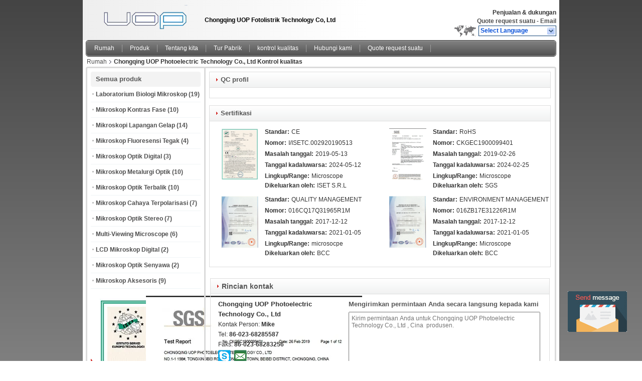

--- FILE ---
content_type: text/html
request_url: https://indonesian.uopmicroscope.com/quality.html
body_size: 9411
content:
<!DOCTYPE html>
<html>
<head>
	<meta charset="utf-8">
	<meta http-equiv="X-UA-Compatible" content="IE=edge">
	<meta name="viewport" content="width=device-width, initial-scale=1">
    <title>Kontrol kualitas - Chongqing UOP Photoelectric Technology Co., Ltd</title>
    <meta name="keywords" content="Kontrol kualitas, Chongqing UOP Photoelectric Technology Co., Ltd, Sertifikasi, QC profil" />
    <meta name="description" content="QC profil, Sertifikasi dan mutu info Chongqing UOP Photoelectric Technology Co., Ltd, Cina kualitas Laboratorium Biologi Mikroskop Produsen." />
			<link type='text/css' rel='stylesheet' href='/??/images/global.css,/photo/uopmicroscope/sitetpl/style/common.css?ver=1555556485' media='all'>
			  <script type='text/javascript' src='/??/js/jquery.js,/js/common_header.js'></script><meta property="og:title" content="Kontrol kualitas - Chongqing UOP Photoelectric Technology Co., Ltd" />
<meta property="og:description" content="QC profil, Sertifikasi dan mutu info Chongqing UOP Photoelectric Technology Co., Ltd, Cina kualitas Laboratorium Biologi Mikroskop Produsen." />
<meta property="og:site_name" content="Chongqing UOP Photoelectric Technology Co., Ltd" />
<meta property="og:url" content="https://indonesian.uopmicroscope.com/quality.html" />
<link rel="canonical" href="https://indonesian.uopmicroscope.com/quality.html" />
<link rel="alternate" href="https://m.indonesian.uopmicroscope.com/quality.html" media="only screen and (max-width: 640px)" />
<style type="text/css">
/*<![CDATA[*/
.consent__cookie {position: fixed;top: 0;left: 0;width: 100%;height: 0%;z-index: 100000;}.consent__cookie_bg {position: fixed;top: 0;left: 0;width: 100%;height: 100%;background: #000;opacity: .6;display: none }.consent__cookie_rel {position: fixed;bottom:0;left: 0;width: 100%;background: #fff;display: -webkit-box;display: -ms-flexbox;display: flex;flex-wrap: wrap;padding: 24px 80px;-webkit-box-sizing: border-box;box-sizing: border-box;-webkit-box-pack: justify;-ms-flex-pack: justify;justify-content: space-between;-webkit-transition: all ease-in-out .3s;transition: all ease-in-out .3s }.consent__close {position: absolute;top: 20px;right: 20px;cursor: pointer }.consent__close svg {fill: #777 }.consent__close:hover svg {fill: #000 }.consent__cookie_box {flex: 1;word-break: break-word;}.consent__warm {color: #777;font-size: 16px;margin-bottom: 12px;line-height: 19px }.consent__title {color: #333;font-size: 20px;font-weight: 600;margin-bottom: 12px;line-height: 23px }.consent__itxt {color: #333;font-size: 14px;margin-bottom: 12px;display: -webkit-box;display: -ms-flexbox;display: flex;-webkit-box-align: center;-ms-flex-align: center;align-items: center }.consent__itxt i {display: -webkit-inline-box;display: -ms-inline-flexbox;display: inline-flex;width: 28px;height: 28px;border-radius: 50%;background: #e0f9e9;margin-right: 8px;-webkit-box-align: center;-ms-flex-align: center;align-items: center;-webkit-box-pack: center;-ms-flex-pack: center;justify-content: center }.consent__itxt svg {fill: #3ca860 }.consent__txt {color: #a6a6a6;font-size: 14px;margin-bottom: 8px;line-height: 17px }.consent__btns {display: -webkit-box;display: -ms-flexbox;display: flex;-webkit-box-orient: vertical;-webkit-box-direction: normal;-ms-flex-direction: column;flex-direction: column;-webkit-box-pack: center;-ms-flex-pack: center;justify-content: center;flex-shrink: 0;}.consent__btn {width: 280px;height: 40px;line-height: 40px;text-align: center;background: #3ca860;color: #fff;border-radius: 4px;margin: 8px 0;-webkit-box-sizing: border-box;box-sizing: border-box;cursor: pointer;font-size:14px}.consent__btn:hover {background: #00823b }.consent__btn.empty {color: #3ca860;border: 1px solid #3ca860;background: #fff }.consent__btn.empty:hover {background: #3ca860;color: #fff }.open .consent__cookie_bg {display: block }.open .consent__cookie_rel {bottom: 0 }@media (max-width: 760px) {.consent__btns {width: 100%;align-items: center;}.consent__cookie_rel {padding: 20px 24px }}.consent__cookie.open {display: block;}.consent__cookie {display: none;}
/*]]>*/
</style>
<script type="text/javascript">
/*<![CDATA[*/
window.isvideotpl = 0;window.detailurl = '';
var isShowGuide=0;showGuideColor=0;var company_type = 11;var webim_domain = '';

var colorUrl = '';
var aisearch = 0;
var selfUrl = '';
window.playerReportUrl='/vod/view_count/report';
var query_string = ["Company","Quality"];
var g_tp = '';
var customtplcolor = 99101;
window.predomainsub = "";
/*]]>*/
</script>
</head>
<body>
<img src="/logo.gif" style="display:none" alt="logo"/>
	<div id="floatAd" style="z-index: 110000;position:absolute;right:30px;bottom:60px;display: block;
	height:79px;		">
		<form method="post"
		      onSubmit="return changeAction(this,'/contactnow.html');">
			<input type="hidden" name="pid" value=""/>
			<input alt='Mengirim pesan' onclick="this.blur()" type="image"
			       src="/images/floatimage_5.gif"/>
		</form>

			</div>
<a style="display: none!important;" title="Chongqing UOP Photoelectric Technology Co., Ltd" class="float-inquiry" href="/contactnow.html" onclick='setinquiryCookie("{\"showproduct\":0,\"pid\":0,\"name\":\"\",\"source_url\":\"\",\"picurl\":\"\",\"propertyDetail\":[],\"username\":\"Mike\",\"viewTime\":\"Login terakhir : 1 jam 25 minuts lalu\",\"subject\":\"Kirimkan saya daftar harga\",\"countrycode\":\"\"}");'></a>
<div class="cont_header">
    <style>
	.f_header_main .select_language div:hover{
		color: #c00;
    text-decoration: underline;
	}
</style>

<div class="f_header_main">
	<table cellpadding="0" cellspacing="0" width="100%">
		<tbody>
		<tr>
			<td class="header_logo">
				<a title="Cina Laboratorium Biologi Mikroskop produsen" href="//indonesian.uopmicroscope.com"><img onerror="$(this).parent().hide();" src="/logo.gif" alt="Cina Laboratorium Biologi Mikroskop produsen" /></a>			</td>
			<td>
				<div class="header_company_detail">
					<table cellpadding="0" cellspacing="0" width="100%" height="100%"
					       class="header_company_table">
						<tbody>
						<tr>
							<td>
								Chongqing UOP Fotolistrik Technology Co, Ltd</span> </p>							</td>
						</tr>
						</tbody>
					</table>
				</div>

			</td>
			<td>
				<div class="header_other_detail">
					<b>Penjualan & dukungan <font
							id="hourZone"></font></b><br>
					<b>
                        <a title="Chongqing UOP Photoelectric Technology Co., Ltd" href="/contactnow.html">Quote request suatu</a> -
						<a title="" href="mailto:314048298@qq.com">Email</a>					</b>
					<br>
                     <span class="yuyan_icon"></span>
										<div class="sel" id="selectlang">
						<span>Select Language</span>
						<a title="Chongqing UOP Photoelectric Technology Co., Ltd" id="tranimg"
						   href="javascript:;"
						   class="col"></a>
					</div>

					<dl id="p_l" class="select_language">
													<dt class="english">
								                                <a title="Cina kualitas baik Laboratorium Biologi Mikroskop  on penjualan" href="https://www.uopmicroscope.com/">English</a>							</dt>
													<dt class="french">
								                                <a title="Cina kualitas baik Laboratorium Biologi Mikroskop  on penjualan" href="https://french.uopmicroscope.com/">French</a>							</dt>
													<dt class="german">
								                                <a title="Cina kualitas baik Laboratorium Biologi Mikroskop  on penjualan" href="https://german.uopmicroscope.com/">German</a>							</dt>
													<dt class="italian">
								                                <a title="Cina kualitas baik Laboratorium Biologi Mikroskop  on penjualan" href="https://italian.uopmicroscope.com/">Italian</a>							</dt>
													<dt class="russian">
								                                <a title="Cina kualitas baik Laboratorium Biologi Mikroskop  on penjualan" href="https://russian.uopmicroscope.com/">Russian</a>							</dt>
													<dt class="spanish">
								                                <a title="Cina kualitas baik Laboratorium Biologi Mikroskop  on penjualan" href="https://spanish.uopmicroscope.com/">Spanish</a>							</dt>
													<dt class="portuguese">
								                                <a title="Cina kualitas baik Laboratorium Biologi Mikroskop  on penjualan" href="https://portuguese.uopmicroscope.com/">Portuguese</a>							</dt>
													<dt class="dutch">
								                                <a title="Cina kualitas baik Laboratorium Biologi Mikroskop  on penjualan" href="https://dutch.uopmicroscope.com/">Dutch</a>							</dt>
													<dt class="greek">
								                                <a title="Cina kualitas baik Laboratorium Biologi Mikroskop  on penjualan" href="https://greek.uopmicroscope.com/">Greek</a>							</dt>
													<dt class="japanese">
								                                <a title="Cina kualitas baik Laboratorium Biologi Mikroskop  on penjualan" href="https://japanese.uopmicroscope.com/">Japanese</a>							</dt>
													<dt class="korean">
								                                <a title="Cina kualitas baik Laboratorium Biologi Mikroskop  on penjualan" href="https://korean.uopmicroscope.com/">Korean</a>							</dt>
													<dt class="arabic">
								                                <a title="Cina kualitas baik Laboratorium Biologi Mikroskop  on penjualan" href="https://arabic.uopmicroscope.com/">Arabic</a>							</dt>
													<dt class="hindi">
								                                <a title="Cina kualitas baik Laboratorium Biologi Mikroskop  on penjualan" href="https://hindi.uopmicroscope.com/">Hindi</a>							</dt>
													<dt class="turkish">
								                                <a title="Cina kualitas baik Laboratorium Biologi Mikroskop  on penjualan" href="https://turkish.uopmicroscope.com/">Turkish</a>							</dt>
													<dt class="indonesian">
								                                <a title="Cina kualitas baik Laboratorium Biologi Mikroskop  on penjualan" href="https://indonesian.uopmicroscope.com/">Indonesian</a>							</dt>
													<dt class="vietnamese">
								                                <a title="Cina kualitas baik Laboratorium Biologi Mikroskop  on penjualan" href="https://vietnamese.uopmicroscope.com/">Vietnamese</a>							</dt>
													<dt class="thai">
								                                <a title="Cina kualitas baik Laboratorium Biologi Mikroskop  on penjualan" href="https://thai.uopmicroscope.com/">Thai</a>							</dt>
													<dt class="bengali">
								                                <a title="Cina kualitas baik Laboratorium Biologi Mikroskop  on penjualan" href="https://bengali.uopmicroscope.com/">Bengali</a>							</dt>
													<dt class="persian">
								                                <a title="Cina kualitas baik Laboratorium Biologi Mikroskop  on penjualan" href="https://persian.uopmicroscope.com/">Persian</a>							</dt>
													<dt class="polish">
								                                <a title="Cina kualitas baik Laboratorium Biologi Mikroskop  on penjualan" href="https://polish.uopmicroscope.com/">Polish</a>							</dt>
											</dl>
									</div>
			</td>
		</tr>
		</tbody>
	</table>
</div>

    <script>
        if(window.addEventListener){
            window.addEventListener("load",function(){f_header_main_dealZoneHour(
                "30",
                "8",
                "30",
                "17",
                "86-023-68285587",
                "")},false);
        }
        else{
            window.attachEvent("onload",function(){f_header_main_dealZoneHour(
                "30",
                "8",
                "30",
                "17",
                "86-023-68285587",
                "")});
        }
    </script>
<script>
    if (document.getElementById("tranimg")) {
        if(document.getElementById("tranimg").addEventListener) {
            document.getElementById("tranimg").addEventListener("click", function(event){
                f_header_main_selectLanguage(document.getElementById("tranimg"),event);
            },false);
        } else {
            document.getElementById("tranimg").attachEvent("click", function(event){
                f_header_main_selectLanguage(document.getElementById("tranimg"),event);
            });
        }
    }
</script>
    <div class="f_header_nav"  id="head_menu">
	<dl class="header_nav_tabs">
		<dd class="bl fleft"></dd>
                                <dt id="headHome" >
                                <a target="_self" title="" href="/">Rumah</a>                            </dt>
                                            <dt id="productLi" >
                                <a target="_self" title="" href="/products.html">Produk</a>                            </dt>
                                            <dt id="headAboutUs" >
                                <a target="_self" title="" href="/aboutus.html">Tentang kita</a>                            </dt>
                                            <dt id="headFactorytour" >
                                <a target="_self" title="" href="/factory.html">Tur Pabrik</a>                            </dt>
                                            <dt id="headQualityControl" class="cur">
                                <a target="_self" title="" href="/quality.html">kontrol kualitas</a>                            </dt>
                                            <dt id="headContactUs" >
                                <a target="_self" title="" href="/contactus.html">Hubungi kami</a>                            </dt>
                                            <dt id="" >
                                <form id="f_header_nav_form" method="post" target="_blank">
                    <input type="hidden" name="pid" value=""/>
                    <a href="javascript:;"><span onclick="document.getElementById('f_header_nav_form').action='/contactnow.html';document.getElementById('f_header_nav_form').submit();">Quote request suatu</span></a>
                </form>
                            </dt>
                                            <dt>
                    </dt>
		<dd class="br fright"></dd>
	</dl>
</div>
<script>
    if(window.addEventListener){
        window.addEventListener("load",function(){f_headmenucur()},false);
    }
    else{
        window.attachEvent("onload",function(){f_headmenucur()});
    }
</script>
    <div class="f_header_breadcrumb">
    <a title="" href="/">Rumah</a>    <h2 class="index-bread" >Chongqing UOP Photoelectric Technology Co., Ltd Kontrol kualitas</h2></div>
 </div>
<div class="cont_main_box cont_main_box1">
    <div class="cont_main_box_inner">
        <div class="cont_main_n">
            <div class="cont_main_n_inner">
                <div class="n_menu_list">
    <div class="main_title"><span class="main_con">Semua produk</span></div>
                
        <div class="item ">
            <strong>
                
                <a title="Cina Laboratorium Biologi Mikroskop  on penjualan" href="/supplier-346274-laboratory-biological-microscope">Laboratorium Biologi Mikroskop</a>
                                                    <span class="num">(19)</span>
                            </strong>
                                </div>
                
        <div class="item ">
            <strong>
                
                <a title="Cina Mikroskop Kontras Fase  on penjualan" href="/supplier-346273-phase-contrast-microscope">Mikroskop Kontras Fase</a>
                                                    <span class="num">(10)</span>
                            </strong>
                                </div>
                
        <div class="item ">
            <strong>
                
                <a title="Cina Mikroskopi Lapangan Gelap  on penjualan" href="/supplier-346519-dark-field-microscopy">Mikroskopi Lapangan Gelap</a>
                                                    <span class="num">(14)</span>
                            </strong>
                                </div>
                
        <div class="item ">
            <strong>
                
                <a title="Cina Mikroskop Fluoresensi Tegak  on penjualan" href="/supplier-346515-upright-fluorescence-microscope">Mikroskop Fluoresensi Tegak</a>
                                                    <span class="num">(4)</span>
                            </strong>
                                </div>
                
        <div class="item ">
            <strong>
                
                <a title="Cina Mikroskop Optik Digital  on penjualan" href="/supplier-346511-digital-optical-microscope">Mikroskop Optik Digital</a>
                                                    <span class="num">(3)</span>
                            </strong>
                                </div>
                
        <div class="item ">
            <strong>
                
                <a title="Cina Mikroskop Metalurgi Optik  on penjualan" href="/supplier-346513-optical-metallurgical-microscope">Mikroskop Metalurgi Optik</a>
                                                    <span class="num">(10)</span>
                            </strong>
                                </div>
                
        <div class="item ">
            <strong>
                
                <a title="Cina Mikroskop Optik Terbalik  on penjualan" href="/supplier-346514-inverted-optical-microscope">Mikroskop Optik Terbalik</a>
                                                    <span class="num">(10)</span>
                            </strong>
                                </div>
                
        <div class="item ">
            <strong>
                
                <a title="Cina Mikroskop Cahaya Terpolarisasi  on penjualan" href="/supplier-346516-polarized-light-microscopy">Mikroskop Cahaya Terpolarisasi</a>
                                                    <span class="num">(7)</span>
                            </strong>
                                </div>
                
        <div class="item ">
            <strong>
                
                <a title="Cina Mikroskop Optik Stereo  on penjualan" href="/supplier-346510-stereo-optical-microscope">Mikroskop Optik Stereo</a>
                                                    <span class="num">(7)</span>
                            </strong>
                                </div>
                
        <div class="item ">
            <strong>
                
                <a title="Cina Multi-Viewing Microscope  on penjualan" href="/supplier-346517-multi-viewing-microscope">Multi-Viewing Microscope</a>
                                                    <span class="num">(6)</span>
                            </strong>
                                </div>
                
        <div class="item ">
            <strong>
                
                <a title="Cina LCD Mikroskop Digital  on penjualan" href="/supplier-346512-lcd-digital-microscope">LCD Mikroskop Digital</a>
                                                    <span class="num">(2)</span>
                            </strong>
                                </div>
                
        <div class="item ">
            <strong>
                
                <a title="Cina Mikroskop Optik Senyawa  on penjualan" href="/supplier-346509-compound-optical-microscope">Mikroskop Optik Senyawa</a>
                                                    <span class="num">(2)</span>
                            </strong>
                                </div>
                
        <div class="item ">
            <strong>
                
                <a title="Cina Mikroskop Aksesoris  on penjualan" href="/supplier-346518-microscope-accessories">Mikroskop Aksesoris</a>
                                                    <span class="num">(9)</span>
                            </strong>
                                </div>
    </div>

                    <div class="n_certificate_list">
                        <div class="certificate_con">
            <a target="_blank" title="kualitas baik Laboratorium Biologi Mikroskop untuk penjualan" href="/photo/qd23834397-chongqing_uop_photoelectric_technology_co_ltd.jpg"><img src="/photo/qm23834397-chongqing_uop_photoelectric_technology_co_ltd.jpg" alt="kualitas baik Mikroskop Kontras Fase untuk penjualan" /></a>        </div>
            <div class="certificate_con">
            <a target="_blank" title="kualitas baik Laboratorium Biologi Mikroskop untuk penjualan" href="/photo/qd23834609-chongqing_uop_photoelectric_technology_co_ltd.jpg"><img src="/photo/qm23834609-chongqing_uop_photoelectric_technology_co_ltd.jpg" alt="kualitas baik Mikroskop Kontras Fase untuk penjualan" /></a>        </div>
            <div class="clearfix"></div>
    </div>                                <div class="n_contact_box">
	<dl class="l_msy">
		<dd>I 'm Online Chat Now</dd>
		<dt>
                        				<div class="two"><a href="skype:mike.wei1900?call"></a></div>                        				<div class="four"><a href="mailto:314048298@qq.com"></a></div>                        		</dt>
	</dl>
	<div class="btn-wrap">
		<form
				onSubmit="return changeAction(this,'/contactnow.html');"
				method="POST" target="_blank">
			<input type="hidden" name="pid" value="0"/>
			<input type="submit" name="submit" value="Kontak" class="btn submit_btn" style="background:#ff771c url(/images/css-sprite.png) -255px -213px;color:#fff;border-radius:2px;padding:2px 18px 2px 40px;width:auto;height:2em;">
		</form>
	</div>
</div>
<script>
    function n_contact_box_ready() {
        if (typeof(changeAction) == "undefined") {
            changeAction = function (formname, url) {
                formname.action = url;
            }
        }
    }
    if(window.addEventListener){
        window.addEventListener("load",n_contact_box_ready,false);
    }
    else{
        window.attachEvent("onload",n_contact_box_ready);
    }
</script>

            </div>
        </div>
        <div class="cont_main_no">
            <div class="cont_main_no_inner">
                <div class="no_company_quality_qcprofile">
            <div class="main_title">
            <strong class="main_con">
                                QC profil</strong>
        </div>
        <div class="content_box">
            </div>
    </div>                <div class="no_company_quality_certification">
    <div class="main_title">
        <strong class="main_con">Sertifikasi</strong>
    </div>
    <div class="content_box">
        <ul>
                            <li class="detail_wrap">
                    <table cellpadding="0" cellspacing="0" width="100%">
                        <tbody>
                        <tr>
                            <td class="img_wrap"> <a target="_blank" title="Chongqing UOP Photoelectric Technology Co., Ltd" href="/photo/qd23834397-chongqing_uop_photoelectric_technology_co_ltd.jpg"><img style="width:74px;height:103px;" src="/photo/qm23834397-chongqing_uop_photoelectric_technology_co_ltd.jpg" alt="Chongqing UOP Photoelectric Technology Co., Ltd" /></a> </td>
                            <td class="detail_td">
                                                                                                        <p ><span class="tit">Standar:</span>CE</p>
                                                                                                        <p ><span class="tit">Nomor:</span>I/ISETC.002920190513</p>
                                                                                                        <p ><span class="tit">Masalah tanggal:</span>2019-05-13</p>
                                                                                                        <p ><span class="tit">Tanggal kadaluwarsa:</span>2024-05-12</p>
                                                                                                        <p class='range_box'><span class="tit">Lingkup/Range:</span>Microscope</p>
                                                                                                        <p ><span class="tit">Dikeluarkan oleh:</span>ISET S.R.L</p>
                                                            </td>
                        </tr>
                        </tbody>
                    </table>
                </li>
                            <li class="detail_wrap">
                    <table cellpadding="0" cellspacing="0" width="100%">
                        <tbody>
                        <tr>
                            <td class="img_wrap"> <a target="_blank" title="Chongqing UOP Photoelectric Technology Co., Ltd" href="/photo/qd23834609-chongqing_uop_photoelectric_technology_co_ltd.jpg"><img style="width:74px;height:103px;" src="/photo/qm23834609-chongqing_uop_photoelectric_technology_co_ltd.jpg" alt="Chongqing UOP Photoelectric Technology Co., Ltd" /></a> </td>
                            <td class="detail_td">
                                                                                                        <p ><span class="tit">Standar:</span>RoHS</p>
                                                                                                        <p ><span class="tit">Nomor:</span>CKGEC1900099401</p>
                                                                                                        <p ><span class="tit">Masalah tanggal:</span>2019-02-26</p>
                                                                                                        <p ><span class="tit">Tanggal kadaluwarsa:</span>2024-02-25</p>
                                                                                                        <p class='range_box'><span class="tit">Lingkup/Range:</span>Microscope</p>
                                                                                                        <p ><span class="tit">Dikeluarkan oleh:</span>SGS</p>
                                                            </td>
                        </tr>
                        </tbody>
                    </table>
                </li>
                            <li class="detail_wrap">
                    <table cellpadding="0" cellspacing="0" width="100%">
                        <tbody>
                        <tr>
                            <td class="img_wrap"> <a target="_blank" title="Chongqing UOP Photoelectric Technology Co., Ltd" href="/photo/qd23834664-chongqing_uop_photoelectric_technology_co_ltd.jpg"><img style="width:74px;height:103px;" src="/photo/qm23834664-chongqing_uop_photoelectric_technology_co_ltd.jpg" alt="Chongqing UOP Photoelectric Technology Co., Ltd" /></a> </td>
                            <td class="detail_td">
                                                                                                        <p ><span class="tit">Standar:</span>QUALITY MANAGEMENT</p>
                                                                                                        <p ><span class="tit">Nomor:</span>016CQ17Q31965R1M</p>
                                                                                                        <p ><span class="tit">Masalah tanggal:</span>2017-12-12</p>
                                                                                                        <p ><span class="tit">Tanggal kadaluwarsa:</span>2021-01-05</p>
                                                                                                        <p class='range_box'><span class="tit">Lingkup/Range:</span>microsocpe</p>
                                                                                                        <p ><span class="tit">Dikeluarkan oleh:</span>BCC</p>
                                                            </td>
                        </tr>
                        </tbody>
                    </table>
                </li>
                            <li class="detail_wrap">
                    <table cellpadding="0" cellspacing="0" width="100%">
                        <tbody>
                        <tr>
                            <td class="img_wrap"> <a target="_blank" title="Chongqing UOP Photoelectric Technology Co., Ltd" href="/photo/qd23834821-chongqing_uop_photoelectric_technology_co_ltd.jpg"><img style="width:74px;height:103px;" src="/photo/qm23834821-chongqing_uop_photoelectric_technology_co_ltd.jpg" alt="Chongqing UOP Photoelectric Technology Co., Ltd" /></a> </td>
                            <td class="detail_td">
                                                                                                        <p ><span class="tit">Standar:</span>ENVIRONMENT MANAGEMENT</p>
                                                                                                        <p ><span class="tit">Nomor:</span>016ZB17E31226R1M</p>
                                                                                                        <p ><span class="tit">Masalah tanggal:</span>2017-12-12</p>
                                                                                                        <p ><span class="tit">Tanggal kadaluwarsa:</span>2021-01-05</p>
                                                                                                        <p class='range_box'><span class="tit">Lingkup/Range:</span>Microscope</p>
                                                                                                        <p ><span class="tit">Dikeluarkan oleh:</span>BCC</p>
                                                            </td>
                        </tr>
                        </tbody>
                    </table>
                </li>
                    </ul>
    </div>
</div>                
<div class="no_contact_detail">
	<div class="main_title">
		<strong class="main_con">Rincian kontak</strong>
	</div>
	<div class="content_box">
		<div class="le">
			<strong>Chongqing UOP Photoelectric Technology Co., Ltd</strong>
            <p>Kontak Person:
				<b>Mike</b></p>            <p>Tel:
				<b>86-023-68285587</b></p>            <p>Faks:
				<b>86-023-68283256</b></p>            			<P class="i_m_g">
                                <a class="i_m_g_2" title="Chongqing UOP Photoelectric Technology Co., Ltd Skype" href="skype:mike.wei1900?call"
											 onclick="return skypeCheck();"></a>                                <a class="i_m_g_3" title="Chongqing UOP Photoelectric Technology Co., Ltd E-mail" href="mailto:314048298@qq.com"></a>                			</P>
		</div>
		<div class="ri">
			<form method="post"
				  action="/contactnow.html"
				  onsubmit="return jsSubmit(this);" target="_blank">
				<input type="hidden" name="from" value="1"/>
				<input type="hidden" name="pid" value=""/>
				<b>Mengirimkan permintaan Anda secara langsung kepada kami</b>
				<textarea name="message" maxlength="3000"
						  onkeyup="checknum(this,3000,'tno2')"
						  placeholder="Kirim permintaan Anda untuk Chongqing UOP Photoelectric Technology Co., Ltd , Cina  produsen."></textarea>
				<span>(<font color="red" id="tno2">0</font> / 3000)</span>

				<p><input class="btn contact_btn" type="submit" value="Kontak" style="background:#ff771c url(/images/css-sprite.png) -260px -214px;color:#fff;padding:0 13px 0 33px;width:auto;height:25px;line-height:26px;border:0;font-size:13px;border-radius:2px;font-weight:bold;"></p>
			</form>

		</div>
	</div>

</div>
<script>
    if(window.addEventListener){
        window.addEventListener("load",function(){no_contact_detail_ready()},false);
    }
    else{
        window.attachEvent("onload",function(){no_contact_detail_ready()});
    }
</script>
            </div>
        </div>
        <div class="clearfix"></div>
    </div>
</div>
<div class="cont_footer">
    <style>
	.f_footer_main .cer_cont a {
		color: #333 !important;
		 float: none;
		 margin-left: 0;
	}
</style>
<div class="f_footer_main">
    	<table cellpadding="0" cellspacing="0" width="100%">
		<tr>
			<td class="men_wrap men_wrap_first">
				<div class="men"> <b class="title">Tentang kita</b>
					<div>
                        <a target="_self" title="Cinakualitas baikLaboratorium Biologi Mikroskop Profil perusahaan" href="/aboutus.html">Tentang kita</a>					</div>
					<div>
                        <a target="_self" title="Cinakualitas baikLaboratorium Biologi Mikroskop Wisata pabrik" href="/factory.html">Tur Pabrik</a>					</div>
					<div>
                        <a target="_self" title="kualitas baikLaboratorium Biologi Mikroskop " href="/quality.html">kontrol kualitas</a>					</div>
				</div>
			</td>

							<td class="men_wrap">
				
					<div class="men"> <b class="title">
                            <a title="Cina Laboratorium Biologi Mikroskop Distributor" href="/supplier-346274-laboratory-biological-microscope">Laboratorium Biologi Mikroskop</a>						</b>
															<div>
                                    <a title="Cina Sistem Optik Finity Mikroskop Binokuler Elektronik Dengan Lampu Halogen Distributor" href="/sale-11818870-finity-optical-system-electronic-binocular-microscope-with-halogen-lamp.html">Sistem Optik Finity Mikroskop Binokuler Elektronik Dengan Lampu Halogen</a>								</div>
															<div>
                                    <a title="Cina 6V 20W Mikroskop Biologi Laboratorium 40-1000X Pembesaran Putih Hitam Distributor" href="/sale-11790750-6v-20w-laboratory-biological-microscope-40-1000x-magnification-white-black.html">6V 20W Mikroskop Biologi Laboratorium 40-1000X Pembesaran Putih Hitam</a>								</div>
															<div>
                                    <a title="Cina Mikroskop Biologi Lab Mikroskop Binokuler Pelajar 10x40x100x Distributor" href="/sale-11818391-biology-microscope-lab-student-binocular-microscope-10x-40x-100x.html">Mikroskop Biologi Lab Mikroskop Binokuler Pelajar 10x40x100x</a>								</div>
													</div>
								</td>
							<td class="men_wrap">
				
					<div class="men"> <b class="title">
                            <a title="Cina Mikroskop Kontras Fase Distributor" href="/supplier-346273-phase-contrast-microscope">Mikroskop Kontras Fase</a>						</b>
															<div>
                                    <a title="Cina Pendidikan Tahap Kontras Mikroskop 1000x Pembesaran Untuk Lab Sekolah Distributor" href="/sale-11888860-education-phase-contrast-microscope-1000x-magnification-for-school-lab.html">Pendidikan Tahap Kontras Mikroskop 1000x Pembesaran Untuk Lab Sekolah</a>								</div>
															<div>
                                    <a title="Cina Profesional Mikroskop Binokuler Uop Pembesaran Tertinggi Distributor" href="/sale-11835294-professional-binocular-uop-microscope-highest-magnification-microscope.html">Profesional Mikroskop Binokuler Uop Pembesaran Tertinggi</a>								</div>
															<div>
                                    <a title="Cina 3W LED Kontras Fase Mikroskop, Mikroskop Biologis Trinocular Distributor" href="/sale-11888740-3w-led-phase-contrast-microscopy-trinocular-biological-microscope.html">3W LED Kontras Fase Mikroskop, Mikroskop Biologis Trinocular</a>								</div>
													</div>
								</td>
							<td class="men_wrap">
				
					<div class="men"> <b class="title">
                            <a title="Cina Mikroskopi Lapangan Gelap Distributor" href="/supplier-346519-dark-field-microscopy">Mikroskopi Lapangan Gelap</a>						</b>
															<div>
                                    <a title="Cina Bright Field Dark Field Microscopy Binocular UOP Microscope 10X 40X 100X Distributor" href="/sale-11866450-bright-field-dark-field-microscopy-binocular-uop-microscope-10x-40x-100x.html">Bright Field Dark Field Microscopy Binocular UOP Microscope 10X 40X 100X</a>								</div>
															<div>
                                    <a title="Cina Mikroskop Optik Lapangan Gelap Untuk Organisme Laut Lensa Mata WF10X20 Distributor" href="/sale-11890804-dark-field-optical-microscopy-for-marine-organisms-wf10x20-eyepiece.html">Mikroskop Optik Lapangan Gelap Untuk Organisme Laut Lensa Mata WF10X20</a>								</div>
															<div>
                                    <a title="Cina Profesional Bright Field Dan Dark Field Microscopy Penggunaan siswa sekolah Distributor" href="/sale-11890772-professional-bright-field-and-dark-field-microscopy-school-student-use.html">Profesional Bright Field Dan Dark Field Microscopy Penggunaan siswa sekolah</a>								</div>
													</div>
								</td>
			
			<td class="men_wrap men_wrap_last">
				<div class="men"> <b class="title">Hubungi kami</b>
					<div>
                        <a target="_self" title="Cinakualitas baikMikroskop Optik Digital " href="/contactus.html">Hubungi kami</a>					</div>
					<div>
                        <a rel="nofollow" target="_blank" title="Cinakualitas baikMikroskop Optik Digital " href="/contactnow.html">Permintaan Penawaran</a>					</div>
					<div>
						<a title="Cinakualitas baikMikroskop Optik Digital " href="mailto:314048298@qq.com">E-Mail</a>					</div>
					<div>
                        <a target="_self" title="Cinakualitas baikMikroskop Optik Digital " href="/sitemap.html">Peta Situs</a>					</div>
											<div class="mobile_site">
							<a href="https://m.indonesian.uopmicroscope.com"
							   title="Situs Seluler">
								<span class="glyphicon glyphicon-phone"></span>Situs Seluler</a>
						</div>
									</div>
			</td>
		</tr>
	</table>

    <!--sgs-->
    

	<div class="cer_cont">
		<a href='/privacy.html' rel='nofollow' >Kebijakan pribadi</a> | Cina Bagus kualitas Laboratorium Biologi Mikroskop pemasok.        © 2019 - 2025 Chongqing UOP Photoelectric Technology Co., Ltd. All Rights Reserved.     </div>
	</div></div>
			<script type='text/javascript' src='/??/js/common.js,/js/hu-common.js,/js/lb-common.js,/js/three-common.js,/js/lazyload.js'></script><script type="text/javascript"> (function() {var e = document.createElement('script'); e.type = 'text/javascript'; e.async = true; e.src = '/stats.js'; var s = document.getElementsByTagName('script')[0]; s.parentNode.insertBefore(e, s); })(); </script><noscript><img style="display:none" src="/stats.php" rel="nofollow"/></noscript>
<script type="text/javascript">
/*<![CDATA[*/

									var htmlContent = `
								<div class="consent__cookie">
									<div class="consent__cookie_bg"></div>
									<div class="consent__cookie_rel">
										<div class="consent__close" onclick="allConsentNotGranted()">
											<svg t="1709102891149" class="icon" viewBox="0 0 1024 1024" version="1.1" xmlns="http://www.w3.org/2000/svg" p-id="3596" xmlns:xlink="http://www.w3.org/1999/xlink" width="32" height="32">
												<path d="M783.36 195.2L512 466.56 240.64 195.2a32 32 0 0 0-45.44 45.44L466.56 512l-271.36 271.36a32 32 0 0 0 45.44 45.44L512 557.44l271.36 271.36a32 32 0 0 0 45.44-45.44L557.44 512l271.36-271.36a32 32 0 0 0-45.44-45.44z" fill="#2C2C2C" p-id="3597"></path>
											</svg>
										</div>
										<div class="consent__cookie_box">
											<div class="consent__warm">Welcome to uopmicroscope.com</div>
											<div class="consent__title">uopmicroscope.com asks for your consent to use your personal data to:</div>
											<div class="consent__itxt"><i><svg t="1707012116255" class="icon" viewBox="0 0 1024 1024" version="1.1" xmlns="http://www.w3.org/2000/svg" p-id="11708" xmlns:xlink="http://www.w3.org/1999/xlink" width="20" height="20">
														<path d="M768 890.88H256a90.88 90.88 0 0 1-81.28-50.56 94.08 94.08 0 0 1 7.04-99.2A412.16 412.16 0 0 1 421.12 576a231.68 231.68 0 1 1 181.76 0 412.16 412.16 0 0 1 241.92 163.2 94.08 94.08 0 0 1 7.04 99.2 90.88 90.88 0 0 1-83.84 52.48zM512 631.68a344.96 344.96 0 0 0-280.96 146.56 30.08 30.08 0 0 0 0 32.64 26.88 26.88 0 0 0 24.32 16H768a26.88 26.88 0 0 0 24.32-16 30.08 30.08 0 0 0 0-32.64A344.96 344.96 0 0 0 512 631.68z m0-434.56a167.68 167.68 0 1 0 167.68 167.68A167.68 167.68 0 0 0 512 197.12z" p-id="11709"></path>
													</svg></i>Personalised advertising and content, advertising and content measurement, audience research and services development</div>
											<div class="consent__itxt"><i><svg t="1709102557526" class="icon" viewBox="0 0 1024 1024" version="1.1" xmlns="http://www.w3.org/2000/svg" p-id="2631" xmlns:xlink="http://www.w3.org/1999/xlink" width="20" height="20">
														<path d="M876.8 320H665.6c-70.4 0-128 57.6-128 128v358.4c0 70.4 57.6 128 128 128h211.2c70.4 0 128-57.6 128-128V448c0-70.4-57.6-128-128-128z m-211.2 64h211.2c32 0 64 25.6 64 64v320H608V448c0-38.4 25.6-64 57.6-64z m211.2 480H665.6c-25.6 0-44.8-12.8-57.6-38.4h320c-6.4 25.6-25.6 38.4-51.2 38.4z" p-id="2632"></path>
														<path d="M499.2 704c0-19.2-12.8-32-32-32H140.8c-19.2 0-38.4-19.2-38.4-38.4V224c0-19.2 19.2-32 38.4-32H768c19.2 0 38.4 19.2 38.4 38.4v38.4c0 19.2 12.8 32 32 32s32-12.8 32-32V224c0-51.2-44.8-96-102.4-96H140.8c-57.6 0-102.4 44.8-102.4 96v409.6c0 57.6 44.8 102.4 102.4 102.4h326.4c25.6 0 32-19.2 32-32z m0 64H326.4c-19.2 0-32 12.8-32 32s12.8 32 32 32h166.4c19.2 0 32-12.8 32-32s-12.8-32-25.6-32z" p-id="2633"></path>
													</svg></i>Store and/or access information on a device</div>
											<div class="consent__txt">Your personal data will be processed and information from your device (cookies, unique identifiers, and other device data) may be stored by, accessed by and shared with 135 TCF vendor(s) and 65 ad partner(s), or used specifically by this site or app.</div>
											<div class="consent__txt">Some vendors may process your personal data on the basis of legitimate interest, which you can object to by do not consent. Contact our platform customer service, you can also withdraw your consent.</div>


										</div>
										<div class="consent__btns">
											<span class="consent__btn" onclick="allConsentGranted()">Consent</span>
											<span class="consent__btn empty" onclick="allConsentNotGranted()">Do not consent</span>
										</div>
									</div>
								</div>
							`;
							var newElement = document.createElement('div');
							newElement.innerHTML = htmlContent;
							document.body.appendChild(newElement);
							var consent__cookie = {
								init:function(){},
								open:function(){
									document.querySelector('.consent__cookie').className = 'consent__cookie open';
									document.body.style.overflow = 'hidden';
								},
								close:function(){
									document.querySelector('.consent__cookie').className = 'consent__cookie';
									document.body.style.overflow = '';
								}
							};
		
jQuery(function($) {
floatAd('#floatAd', 2);
});
/*]]>*/
</script>
</body>
</html>
<!-- static:2025-10-28 19:25:34 -->


--- FILE ---
content_type: application/x-javascript
request_url: https://indonesian.uopmicroscope.com/??/js/common.js,/js/hu-common.js,/js/lb-common.js,/js/three-common.js,/js/lazyload.js
body_size: 56764
content:
!function(e){var t=/MSIE [1-7]\./.test(navigator.userAgent);e.watermarker=function(){},e.extend(e.watermarker,{defaults:{color:"#999",left:0,top:0,fallback:!1,animDuration:300,minOpacity:.6},setDefaults:function(t){e.extend(e.watermarker.defaults,t)},checkVal:function(t,n){return 0===t.length?e(n).show():e(n).hide(),t.length>0},html5_support:function(){return"placeholder"in document.createElement("input")}}),e.fn.watermark=function(n,a){var o;return a=e.extend({},e.watermarker.defaults,a),o=this.filter("textarea, input:not(:checkbox,:radio,:file,:submit,:reset)"),a.fallback&&e.watermarker.html5_support()?this:(o.each(function(){var o,i,r,s,l,d,c,u,p=0;d=(o=e(this)).attr("id"),"processed"!==o.attr("data-jq-watermark")&&(i=void 0!==o.attr("placeholder")&&""!==o.attr("placeholder")?"placeholder":"title",r=void 0===n||""===n?e(this).attr(i):n,s=e('<span class="watermark_container"></span>'),l=e('<label class="watermark" for="'+d+'">'+r+"</label>"),"placeholder"===i&&o.removeAttr("placeholder"),s.css({display:"inline-block",position:"relative"}),"true"===o.attr("data-percent-width")&&s.css("width","100%"),"true"===o.attr("data-percent-height")&&s.css("height","100%"),t&&s.css({zoom:1,display:"inline"}),o.wrap(s).attr("data-jq-watermark","processed"),"textarea"===this.nodeName.toLowerCase()?(u="normal"===(u=parseInt(o.css("line-height"),10))?parseInt(o.css("font-size"),10):u,p="auto"!==o.css("padding-top")?parseInt(o.css("padding-top"),10):0):0>=(u=o.outerHeight())&&(u="auto"!==o.css("padding-top")?parseInt(o.css("padding-top"),10):0,u+="auto"!==o.css("padding-bottom")?parseInt(o.css("padding-bottom"),10):0,u+="auto"!==o.css("height")?parseInt(o.css("height"),10):0),p+="auto"!==o.css("margin-top")?parseInt(o.css("margin-top"),10):0,c="auto"!==o.css("margin-left")?parseInt(o.css("margin-left"),10):0,c+="auto"!==o.css("padding-left")?parseInt(o.css("padding-left"),10):0,l.css({position:"absolute",display:"block",fontFamily:o.css("font-family"),fontSize:o.css("font-size"),color:a.color,left:4+a.left+c,top:a.top+p,height:u,lineHeight:u+"px",textAlign:"left",pointerEvents:"none"}),e.watermarker.checkVal(o.val(),l),d||l.data("jq_watermark_element",o).click(function(){e(e(this).data("jq_watermark_element")).trigger("click").trigger("focus")}),o.before(l).bind("focus.jq_watermark",function(){e.watermarker.checkVal(e(this).val(),l)||l.stop().fadeTo(a.animDuration,a.minOpacity)}).bind("blur.jq_watermark change.jq_watermark",function(){e.watermarker.checkVal(e(this).val(),l)||l.stop().fadeTo(a.animDuration,1)}).bind("keydown.jq_watermark, paste.jq_watermark",function(){e(l).hide()}).bind("keyup.jq_watermark",function(){e.watermarker.checkVal(e(this).val(),l)}))}),this)},e(function(){e(".jq_watermark").watermark()})}(jQuery),function(){var e,t="0123456789ABCDEFGHIJKLMNOPQRSTUVWXYZabcdefghijklmnopqrstuvwxyz".split(""),n=[];for(radix=t.length,n[8]=n[13]=n[18]=n[23]="-",n[14]="4",e=0;e<36;e++)if(!n[e]){var a=0|16*Math.random();n[e]=t[19==e?3&a|8:a]}var o=0,i=8;function r(e,t){e[t>>5]|=128<<t%32,e[14+(t+64>>>9<<4)]=t;for(var n=1732584193,a=-271733879,o=-1732584194,i=271733878,r=0;r<e.length;r+=16){var s=n,m=a,f=o,h=i;n=l(n,a,o,i,e[r+0],7,-680876936),i=l(i,n,a,o,e[r+1],12,-389564586),o=l(o,i,n,a,e[r+2],17,606105819),a=l(a,o,i,n,e[r+3],22,-1044525330),n=l(n,a,o,i,e[r+4],7,-176418897),i=l(i,n,a,o,e[r+5],12,1200080426),o=l(o,i,n,a,e[r+6],17,-1473231341),a=l(a,o,i,n,e[r+7],22,-45705983),n=l(n,a,o,i,e[r+8],7,1770035416),i=l(i,n,a,o,e[r+9],12,-1958414417),o=l(o,i,n,a,e[r+10],17,-42063),a=l(a,o,i,n,e[r+11],22,-1990404162),n=l(n,a,o,i,e[r+12],7,1804603682),i=l(i,n,a,o,e[r+13],12,-40341101),o=l(o,i,n,a,e[r+14],17,-1502002290),a=l(a,o,i,n,e[r+15],22,1236535329),n=d(n,a,o,i,e[r+1],5,-165796510),i=d(i,n,a,o,e[r+6],9,-1069501632),o=d(o,i,n,a,e[r+11],14,643717713),a=d(a,o,i,n,e[r+0],20,-373897302),n=d(n,a,o,i,e[r+5],5,-701558691),i=d(i,n,a,o,e[r+10],9,38016083),o=d(o,i,n,a,e[r+15],14,-660478335),a=d(a,o,i,n,e[r+4],20,-405537848),n=d(n,a,o,i,e[r+9],5,568446438),i=d(i,n,a,o,e[r+14],9,-1019803690),o=d(o,i,n,a,e[r+3],14,-187363961),a=d(a,o,i,n,e[r+8],20,1163531501),n=d(n,a,o,i,e[r+13],5,-1444681467),i=d(i,n,a,o,e[r+2],9,-51403784),o=d(o,i,n,a,e[r+7],14,1735328473),a=d(a,o,i,n,e[r+12],20,-1926607734),n=c(n,a,o,i,e[r+5],4,-378558),i=c(i,n,a,o,e[r+8],11,-2022574463),o=c(o,i,n,a,e[r+11],16,1839030562),a=c(a,o,i,n,e[r+14],23,-35309556),n=c(n,a,o,i,e[r+1],4,-1530992060),i=c(i,n,a,o,e[r+4],11,1272893353),o=c(o,i,n,a,e[r+7],16,-155497632),a=c(a,o,i,n,e[r+10],23,-1094730640),n=c(n,a,o,i,e[r+13],4,681279174),i=c(i,n,a,o,e[r+0],11,-358537222),o=c(o,i,n,a,e[r+3],16,-722521979),a=c(a,o,i,n,e[r+6],23,76029189),n=c(n,a,o,i,e[r+9],4,-640364487),i=c(i,n,a,o,e[r+12],11,-421815835),o=c(o,i,n,a,e[r+15],16,530742520),a=c(a,o,i,n,e[r+2],23,-995338651),n=u(n,a,o,i,e[r+0],6,-198630844),i=u(i,n,a,o,e[r+7],10,1126891415),o=u(o,i,n,a,e[r+14],15,-1416354905),a=u(a,o,i,n,e[r+5],21,-57434055),n=u(n,a,o,i,e[r+12],6,1700485571),i=u(i,n,a,o,e[r+3],10,-1894986606),o=u(o,i,n,a,e[r+10],15,-1051523),a=u(a,o,i,n,e[r+1],21,-2054922799),n=u(n,a,o,i,e[r+8],6,1873313359),i=u(i,n,a,o,e[r+15],10,-30611744),o=u(o,i,n,a,e[r+6],15,-1560198380),a=u(a,o,i,n,e[r+13],21,1309151649),n=u(n,a,o,i,e[r+4],6,-145523070),i=u(i,n,a,o,e[r+11],10,-1120210379),o=u(o,i,n,a,e[r+2],15,718787259),a=u(a,o,i,n,e[r+9],21,-343485551),n=p(n,s),a=p(a,m),o=p(o,f),i=p(i,h)}return Array(n,a,o,i)}function s(e,t,n,a,o,i){return p(m(p(p(t,e),p(a,i)),o),n)}function l(e,t,n,a,o,i,r){return s(t&n|~t&a,e,t,o,i,r)}function d(e,t,n,a,o,i,r){return s(t&a|n&~a,e,t,o,i,r)}function c(e,t,n,a,o,i,r){return s(t^n^a,e,t,o,i,r)}function u(e,t,n,a,o,i,r){return s(n^(t|~a),e,t,o,i,r)}function p(e,t){var n=(65535&e)+(65535&t);return(e>>16)+(t>>16)+(n>>16)<<16|65535&n}function m(e,t){return e<<t|e>>>32-t}function f(e){for(var t=Array(),n=(1<<i)-1,a=0;a<e.length*i;a+=i)t[a>>5]|=(e.charCodeAt(a/i)&n)<<a%32;return t}function h(e){for(var t=o?"0123456789ABCDEF":"0123456789abcdef",n="",a=0;a<4*e.length;a++)n+=t.charAt(e[a>>2]>>a%4*8+4&15)+t.charAt(e[a>>2]>>a%4*8&15);return n}var g;o=0,i=8;function r(e,t){e[t>>5]|=128<<t%32,e[14+(t+64>>>9<<4)]=t;for(var n=1732584193,a=-271733879,o=-1732584194,i=271733878,r=0;r<e.length;r+=16){var s=n,m=a,f=o,h=i;n=l(n,a,o,i,e[r+0],7,-680876936),i=l(i,n,a,o,e[r+1],12,-389564586),o=l(o,i,n,a,e[r+2],17,606105819),a=l(a,o,i,n,e[r+3],22,-1044525330),n=l(n,a,o,i,e[r+4],7,-176418897),i=l(i,n,a,o,e[r+5],12,1200080426),o=l(o,i,n,a,e[r+6],17,-1473231341),a=l(a,o,i,n,e[r+7],22,-45705983),n=l(n,a,o,i,e[r+8],7,1770035416),i=l(i,n,a,o,e[r+9],12,-1958414417),o=l(o,i,n,a,e[r+10],17,-42063),a=l(a,o,i,n,e[r+11],22,-1990404162),n=l(n,a,o,i,e[r+12],7,1804603682),i=l(i,n,a,o,e[r+13],12,-40341101),o=l(o,i,n,a,e[r+14],17,-1502002290),a=l(a,o,i,n,e[r+15],22,1236535329),n=d(n,a,o,i,e[r+1],5,-165796510),i=d(i,n,a,o,e[r+6],9,-1069501632),o=d(o,i,n,a,e[r+11],14,643717713),a=d(a,o,i,n,e[r+0],20,-373897302),n=d(n,a,o,i,e[r+5],5,-701558691),i=d(i,n,a,o,e[r+10],9,38016083),o=d(o,i,n,a,e[r+15],14,-660478335),a=d(a,o,i,n,e[r+4],20,-405537848),n=d(n,a,o,i,e[r+9],5,568446438),i=d(i,n,a,o,e[r+14],9,-1019803690),o=d(o,i,n,a,e[r+3],14,-187363961),a=d(a,o,i,n,e[r+8],20,1163531501),n=d(n,a,o,i,e[r+13],5,-1444681467),i=d(i,n,a,o,e[r+2],9,-51403784),o=d(o,i,n,a,e[r+7],14,1735328473),a=d(a,o,i,n,e[r+12],20,-1926607734),n=c(n,a,o,i,e[r+5],4,-378558),i=c(i,n,a,o,e[r+8],11,-2022574463),o=c(o,i,n,a,e[r+11],16,1839030562),a=c(a,o,i,n,e[r+14],23,-35309556),n=c(n,a,o,i,e[r+1],4,-1530992060),i=c(i,n,a,o,e[r+4],11,1272893353),o=c(o,i,n,a,e[r+7],16,-155497632),a=c(a,o,i,n,e[r+10],23,-1094730640),n=c(n,a,o,i,e[r+13],4,681279174),i=c(i,n,a,o,e[r+0],11,-358537222),o=c(o,i,n,a,e[r+3],16,-722521979),a=c(a,o,i,n,e[r+6],23,76029189),n=c(n,a,o,i,e[r+9],4,-640364487),i=c(i,n,a,o,e[r+12],11,-421815835),o=c(o,i,n,a,e[r+15],16,530742520),a=c(a,o,i,n,e[r+2],23,-995338651),n=u(n,a,o,i,e[r+0],6,-198630844),i=u(i,n,a,o,e[r+7],10,1126891415),o=u(o,i,n,a,e[r+14],15,-1416354905),a=u(a,o,i,n,e[r+5],21,-57434055),n=u(n,a,o,i,e[r+12],6,1700485571),i=u(i,n,a,o,e[r+3],10,-1894986606),o=u(o,i,n,a,e[r+10],15,-1051523),a=u(a,o,i,n,e[r+1],21,-2054922799),n=u(n,a,o,i,e[r+8],6,1873313359),i=u(i,n,a,o,e[r+15],10,-30611744),o=u(o,i,n,a,e[r+6],15,-1560198380),a=u(a,o,i,n,e[r+13],21,1309151649),n=u(n,a,o,i,e[r+4],6,-145523070),i=u(i,n,a,o,e[r+11],10,-1120210379),o=u(o,i,n,a,e[r+2],15,718787259),a=u(a,o,i,n,e[r+9],21,-343485551),n=p(n,s),a=p(a,m),o=p(o,f),i=p(i,h)}return Array(n,a,o,i)}function s(e,t,n,a,o,i){return p(m(p(p(t,e),p(a,i)),o),n)}function l(e,t,n,a,o,i,r){return s(t&n|~t&a,e,t,o,i,r)}function d(e,t,n,a,o,i,r){return s(t&a|n&~a,e,t,o,i,r)}function c(e,t,n,a,o,i,r){return s(t^n^a,e,t,o,i,r)}function u(e,t,n,a,o,i,r){return s(n^(t|~a),e,t,o,i,r)}function p(e,t){var n=(65535&e)+(65535&t);return(e>>16)+(t>>16)+(n>>16)<<16|65535&n}function m(e,t){return e<<t|e>>>32-t}function f(e){for(var t=Array(),n=(1<<i)-1,a=0;a<e.length*i;a+=i)t[a>>5]|=(e.charCodeAt(a/i)&n)<<a%32;return t}function h(e){for(var t=o?"0123456789ABCDEF":"0123456789abcdef",n="",a=0;a<4*e.length;a++)n+=t.charAt(e[a>>2]>>a%4*8+4&15)+t.charAt(e[a>>2]>>a%4*8&15);return n}-1!=document.location.href.indexOf("/test/")||document.cookie.replace(/(?:(?:^|.*;\s*)ueid\s*\=\s*([^;]*).*$)|^.*$/,"$1")||(document.cookie="ueid="+(g=n.join(""),h(r(f(g),g.length*i)))+"; expires=Fri, 31 Dec 9999 23:59:59 GMT; path=/; domain="+document.location.hostname.replace(/^(www\.|french\.|german\.|italian\.|russian\.|spanish\.|portuguese\.|dutch\.|greek\.|japanese\.|korean\.|english\.|china\.|arabic\.|hindi\.|turkish\.|indonesian\.|vietnamese\.|thai\.|bengali\.|persian\.|polish\.|fr\.|de\.|it\.|ru\.|es\.|pt\.|nl\.|el\.|ja\.|jp\.|ko\.|en\.|cn\.|ar\.|hi\.|tr\.|id\.|vi\.|th\.|bn\.|fa\.|pl\.|m\.french\.|m\.german\.|m\.italian\.|m\.russian\.|m\.spanish\.|m\.portuguese\.|m\.dutch\.|m\.greek\.|m\.japanese\.|m\.korean\.|m\.english\.|m\.china\.|m\.arabic\.|m\.hindi\.|m\.turkish\.|m\.indonesian\.|m\.vietnamese\.|m\.thai\.|m\.bengali\.|m\.persian\.|m\.polish\.|m\.fr\.|m\.de\.|m\.it\.|m\.ru\.|m\.es\.|m\.pt\.|m\.nl\.|m\.el\.|m\.ja\.|m\.jp\.|m\.ko\.|m\.en\.|m\.cn\.|m\.ar\.|m\.hi\.|m\.tr\.|m\.id\.|m\.vi\.|m\.th\.|m\.bn\.|m\.fa\.|m\.pl\.|m\.)/,"."));[1,0,3,17,-50,4,17,16].map(function(e,t,n){return String.fromCharCode(92+e+n.length-t)}).join("")}(),window.predomainsub?(defaultImg=predomainsub+"/images/load_icon.gif",getseller=predomainsub+"/getseller.html"):(defaultImg="/images/load_icon.gif",getseller="/getseller.html");var webim_config={path:"/webim/",selector:"button[chatnow]",title_info:"Chat with Supplier",title_chat:"Chat with Supplier",getseller:getseller,device:0,getpinfo:function(e){return{type:$(e).attr("type"),pid:$(e).attr("pid"),pname:$(e).attr("pname"),purl:$(e).attr("purl"),picurl:$(e).attr("picurl")}},getlancontent:function(e){return $(e).attr("lancontent")}},g_getseller=null;function f_header_main_float_selectLanguage(e){$(".select_language").toggle(),e.stopPropagation()}function f_header_main_selectLanguage(e,t){var n=function(e){for(var t={left:0,top:0};e;)t.left+=e.offsetLeft,t.top+=e.offsetTop,e=e.offsetParent;return t}(e.parentNode),a=document.getElementById("p_l");"col"==e.className?(e.className="ope",a.style.width="153px",a.style.height="auto",a.style.display="block",a.style.left=n.left+"px",a.style.top=n.top+20+"px",$(e).closest(".sel").addClass("sel_bg")):(e.className="col",a.style.display="none",$(e).closest(".sel").removeClass("sel_bg"))}function f_header_main_dealZoneHour(e,t,n,a,o,i,r){var s=(new Date).getTimezoneOffset()/60+8,l=(new Date).getTime()+3600*s*1e3,d=60*new Date(l).getHours()+new Date(l).getMinutes(),c=60*parseInt(t)+parseInt(e),u=60*parseInt(a)+parseInt(n);d>=c&&d<=u||c<=0&&u<=0?""!=o&&($(".phone").show(),document.getElementById("hourZone").innerHTML=o):""!=i&&($(".phone").hide(),document.getElementById("hourZone").innerHTML=i),""!=r&&$("#hourZoneFax").length&&(document.getElementById("hourZoneFax").innerHTML=r)}function f_header_main_dealZoneHour_contact(e,t,n,a,o,i){var r=(new Date).getTimezoneOffset()/60+8,s=(new Date).getTime()+3600*r*1e3,l=60*new Date(s).getHours()+new Date(s).getMinutes(),d=60*parseInt(t)+parseInt(e),c=60*parseInt(a)+parseInt(n);document.getElementById("hourZonecontact").innerHTML=l>=d&&l<=c?o:i}function no_product_flash_change_img(e,t,n){no_product_flash_closeallcss(),n&&no_product_flash_timeid&&clearTimeout(no_product_flash_timeid),$("#no_product_flash_li"+e).addClass("cur textf"),$("#no_product_flash_a"+e).removeClass();var a=new Image;a.onload=function(){$("#no_product_flash_indexpic").attr("src",$("#no_product_flash_hidden"+e+" img").attr("src"))},a.src=$("#no_product_flash_hidden"+e+" img").attr("src"),document.getElementById("no_product_flash_indexb")&&$("#no_product_flash_indexb").text($("#no_product_flash_a"+e).text()),$("#no_product_flash_indexhref").attr("href",$("#no_product_flash_hidden"+e).attr("href")),$("#no_product_flash_indexhref").attr("title",$("#no_product_flash_hidden"+e).attr("title")),$("#no_product_flash_indexpic").attr("alt",$("#no_product_flash_hidden"+e+" img").attr("alt")),no_product_flash_peter.id=e}function no_product_flash_closeallcss(){for(var e=0;e<no_product_flash_max;e++)$("#no_product_flash_li"+e).removeClass(),$("#no_product_flash_a"+e).addClass("b")}function no_product_flash_autoChange(){no_product_flash_closeallcss(),no_product_flash_peter.id++,no_product_flash_peter.id>=no_product_flash_max&&(no_product_flash_peter.id=0),no_product_flash_timeid=setTimeout("no_product_flash_autoChange()",5e3),no_product_flash_change_img(no_product_flash_peter.id)}function no_product_flash_start_change(){no_product_flash_timeid=setTimeout("no_product_flash_autoChange()",5e3)}function no_product_flashcate_change_img(e,t,n){if(no_product_flashcate_closeallcss(),n&&no_product_flashcate_timeid&&clearTimeout(no_product_flashcate_timeid),$(".videoBox").hide(),$("#no_product_flashcate_li"+e).attr("video")&&$("#no_product_flashcate_li"+e).attr("video").length>0){var a=$("#no_product_flashcate_li"+e).attr("video");$("#"+a).show()}$("#no_product_flashcate_li"+e).addClass("cur textf"),$("#no_product_flashcate_a"+e).removeClass();var o=new Image;o.onload=function(){$("#no_product_flashcate_indexpic").attr("src",$("#no_product_flashcate_hidden"+e+" img").attr("src"))},o.src=$("#no_product_flashcate_hidden"+e+" img").attr("src"),document.getElementById("no_product_flashcate_indexb")&&$("#no_product_flashcate_indexb").text($("#no_product_flashcate_a"+e).text()),$("#no_product_flashcate_indexhref").attr("href",$("#no_product_flashcate_hidden"+e).attr("href")),$("#no_product_flashcate_indexhref").attr("title",$("#no_product_flashcate_hidden"+e).attr("title")),$("#no_product_flashcate_indexpic").attr("alt",$("#no_product_flashcate_hidden"+e+" img").attr("alt")),no_product_flashcate_peter.id=e}function no_product_flashcate_closeallcss(){for(var e=0;e<no_product_flashcate_max;e++)$("#no_product_flashcate_li"+e).removeClass(),$("#no_product_flashcate_a"+e).addClass("b")}function no_product_flashcate_autoChange(){no_product_flashcate_closeallcss(),no_product_flashcate_peter.id++,no_product_flashcate_peter.id>=no_product_flashcate_max&&(no_product_flashcate_peter.id=0),no_product_flashcate_timeid=setTimeout("no_product_flashcate_autoChange()",5e3),no_product_flashcate_change_img(no_product_flashcate_peter.id)}function no_product_flashcate_start_change(){no_product_flashcate_timeid=setTimeout("no_product_flashcate_autoChange()",5e3)}function no_product_detailmain_inquiry_submit(){return $("#no_product_detailmain_pform").submit(),!1}function no_company_intro_ready(){$(".no_company_intro").toggle_img({show_btn:" .page_box span.picid",show_div:" .flpho img.compic",active:"cur"}),$(".no_company_introV2").length>0&&$(".no_company_introV2").toggle_img({show_btn:" .page_box span.picid",show_div:" .flpho img.compic",active:"cur"})}function f_error_box_ready(e){return!1}function n_contact_box_ready(){"undefined"==typeof changeAction&&(changeAction=function(e,t){e.action=t})}function floatAd(e,t){var n=function(e,t){if(1==t)var n=73+$(document).scrollTop();if(2==t)n=$(window).height()-$(e).height()+$(document).scrollTop()-60;$(e).animate({top:n},{duration:1e3,queue:!1})};n(e,t),$(window).scroll(function(){n(e,t)})}function jsWidgetSearch(e,t,n,a){void 0===n&&(n="undefined"!=typeof aisearch&&null!==aisearch&&1==aisearch?"aisearch":"buy");var o=$.trim(e.keyword.value);if(""==o)return alert("keyword not be empty!"),!1;var i="";i=(i=(i=(i=(i=(i=o.replace(/\s+/g,"-")).replace(/-+/g,"-")).replace(/\//g,"-")).replace(/%/g,"")).replace(/#/g,"")).replace(/&/g,"%26"),e.action=void 0!==a&&1==a?t+"/"+n+"-"+i+".html?tag":t+"/"+n+"-"+i+".html",e.submit()}function no_company_factory_general_ready(){var e=".no_company_factory_general ",t=$(e+".isho > .but > span.factory "),n=$(e+".isho > .confac ");t.eq(0).addClass("cur"),n.eq(0).addClass("cur"),t.mouseover(function(){t.removeClass("cur"),$(this).addClass("cur"),pos=t.index(this),n.removeClass("cur"),n.eq(pos).addClass("cur")}),$(".no_company_factory_general .confac").each(function(){$(this).toggle_img({root:$(this),show_btn:".page span",show_div:".img_wrap img",active:"cur",relateElement:[".name_td"]})})}function no_contact_main_ready(){checknum=function(e,t,n){maxLength=e.getAttribute("maxlength"),maxLength&&e.value.length>maxLength?e.value=e.value.substr(0,maxLength):e.value=e.value.substr(0,t),$("#"+n).html(e.value.length)},jsSubmit=function(e){var t=$(e).find("textarea[name='message']").val();return""==t?(alert("Message not be empty!"),!1):t.length>3e3?(alert("Sorry,your message is too long!"),!1):void 0}}function f_inquiry_recommend_ready(e){quireone=function(t,n){var a=document.getElementById("contact_form");a.action=e,a.target="_blank",a.pid.value=t,a.MESSAGE.value=n?"I am Interesting "+n:document.getElementById("content").value,a.submit()}}function no_contact_detail_ready(){jsSubmit=function(e){var t=$(e).find("textarea[name='message']").val();return""==t?(alert("Message not be empty!"),!1):t.length>3e3?(alert("Sorry,your message is too long!"),!1):void 0},checknum=function(e,t,n){maxLength=e.getAttribute("maxlength"),maxLength&&e.value.length>maxLength&&(e.value=e.value.substr(0,maxLength)),document.getElementById(n).innerHTML=e.value.length}}function on_product_oricompany_ready(e){var t=1;-1!=("Netscape"==navigator.appName?navigator.languages?navigator.languages.join(","):navigator.language:navigator.browserLanguage).toLowerCase().indexOf("zh")&&(t=0),e.isBrowser=t,e.url=getJumpUrl("ppi",e.url,e.kw),ifr2ec().load(e)}n_contact_box_ready();var ifr2ec=function(){var e={load:function(t){$(window).load(function(){t&&t.isBrowser&&void 0!==t.url&&""!=t.url&&"null"!=t.url&&e.pub(t),$("#show_iframe").show(),$("#show_iframe")&&$(document).on("click","#show_iframe, .delete_wrap",function(){e.pub(t),$("#visit_ifr_wrap").toggle()})})},tpl:function(e,t,n,a){return $("#visit_ifr_wrap"+e).length>0?"":'<div class="visit_ifr_wrap" id="visit_ifr_wrap'+e+'" style="left:'+t+"px; height:"+n+'px; display:none"><div class="top_bar"> <b class="v_wrap">Detail Information</b> <span class="delete_wrap">x</span> </div><img src="/images/waiting.gif" style="position: absolute; z-index:1; left:345px; top:'+n/2+'px"><iframe frameborder="0" style="width:715px; left:0; top:30px;position: absolute; z-index:5; height:'+(n-40)+'px;" src='+a+" ></iframe></div>"},pub:function(t){!t||!t.isBrowser||void 0===t.url||""==t.url||t.url;var n=parseInt($(".cont_main_box")[0].offsetLeft)+110,a=parseInt($(window).height())>1?$(window).height()-170:768;if("object"==typeof t.url&&t.url instanceof Array)for(i in t.url){var o=t.url[i];for(j in o)$("body").append(e.tpl(j,n,a,o[j]))}else $("body").append(e.tpl("",n,a,t.url))}};return e};function pcb_t_quick_inquiry_check(){$("input[name='email'], input[name='message']").removeClass("alert_tip");var e="";return 0==$("input[name='email']").val().length?(e="email can not be empty",alert(e),$("input[name='email']").addClass("alert_tip").focus(),!1):0!=$("input[name='message']").val().length||(e="message can not be empty",alert(e),$("input[name='message']").addClass("alert_tip").focus(),!1)}function f_company_video_info(){}function no_product_list(){if("undefined"!=typeof localData){toggle_product_list=function(e){e.closest(".view").find("> span > span").removeClass("ico_cur");var t={ico_lv:["no_product_list_grid","no_product_list","/photo/pc","/photo/pd",""],ico_gv:["no_product_list","no_product_list_grid","/photo/pd","/photo/pc","1px"]},n=e.attr("class");$(".toggle_product_list").removeClass(t[n][0]).addClass(t[n][1]),$(".toggle_product_list .item-wrap").each(function(){$(this).find("td:eq(1)").css({width:t[n][4]})}),$(".toggle_product_list .item-wrap img").each(function(){var e=$(this).attr("src").replace(t[n][2],t[n][3]);$(this).attr("src",e)}),e.find("span").addClass("ico_cur"),localData.set("product_list_view_type",n)};var e="ico_lv";null!=localData.get("product_list_view_type")&&"undefined"!=localData.get("product_list_view_type")&&(e=localData.get("product_list_view_type")),"ico_gv"!=e&&(e="ico_lv"),localData.set("product_list_view_type",e),toggle_product_list($("."+e)),$(".toggle_product_list .view > span").on("click",function(){toggle_product_list($(this))})}}function pcb_no_service_show(e){$(".pcb_no_service_show").toggle_img();var t=$(".pcb_no_service_show .product_detailother .details_wrap"),n=t.height(),a=t.css("max-height");if(parseInt(n)>=parseInt(a)&&e){t.after('<div class="toggle-btn"></div>')}$(document).on("click",".pcb_no_service_show .toggle-btn",function(){$(this).toggleClass("arrow-up"),toggleObjHeight=$(this).hasClass("arrow-up")?"100%":"",$(this).prev().css("max-height",toggleObjHeight)})}function pcb_no_equipment_show(){$(".pcb_no_equipment_show").each(function(){$(this).toggle_img()})}function pcb_no_capability_show(){$(".pcb_no_capability_show").toggle_img()}!function(e){e.fn.extend({toggle_img:function(t){var n,a=e.extend({},{root:".toggle_img ",show_btn:" div.thumb span",show_div:" ul.pic_show_list span",pos:0,auto:1,active:"active",timeout:1500,relateElement:[]},t),o=this.find(a.show_btn),i=this.find(a.show_div),r=a.pos,s=o.length,l=new Array(o,i);o.mouseover(function(){clearTimeout(n),r=o.index(this),d(r)}).mouseout(function(){c()}),a.relateElement.length>0&&e.each(a.relateElement,function(t,n){if(e(n).length>0){var o=n.split(" ").pop();l.push(e(n).closest(a.root).find(o))}});var d=function(t){e.each(l,function(){this.removeClass(a.active),this.eq(t).addClass(a.active)})},c=function(){d(r),a.auto&&(r=r<s-1?r+1:0,n=setTimeout(c,a.timeout))};c()}})}(jQuery);var base64EncodeChars="ABCDEFGHIJKLMNOPQRSTUVWXYZabcdefghijklmnopqrstuvwxyz0123456789+/",base64DecodeChars=new Array(-1,-1,-1,-1,-1,-1,-1,-1,-1,-1,-1,-1,-1,-1,-1,-1,-1,-1,-1,-1,-1,-1,-1,-1,-1,-1,-1,-1,-1,-1,-1,-1,-1,-1,-1,-1,-1,-1,-1,-1,-1,-1,-1,62,-1,-1,-1,63,52,53,54,55,56,57,58,59,60,61,-1,-1,-1,-1,-1,-1,-1,0,1,2,3,4,5,6,7,8,9,10,11,12,13,14,15,16,17,18,19,20,21,22,23,24,25,-1,-1,-1,-1,-1,-1,26,27,28,29,30,31,32,33,34,35,36,37,38,39,40,41,42,43,44,45,46,47,48,49,50,51,-1,-1,-1,-1,-1);function base64encode(e){var t,n,a,o,i,r;for(a=e.length,n=0,t="";n<a;){if(o=255&e.charCodeAt(n++),n==a){t+=base64EncodeChars.charAt(o>>2),t+=base64EncodeChars.charAt((3&o)<<4),t+="==";break}if(i=e.charCodeAt(n++),n==a){t+=base64EncodeChars.charAt(o>>2),t+=base64EncodeChars.charAt((3&o)<<4|(240&i)>>4),t+=base64EncodeChars.charAt((15&i)<<2),t+="=";break}r=e.charCodeAt(n++),t+=base64EncodeChars.charAt(o>>2),t+=base64EncodeChars.charAt((3&o)<<4|(240&i)>>4),t+=base64EncodeChars.charAt((15&i)<<2|(192&r)>>6),t+=base64EncodeChars.charAt(63&r)}return t}function base64decode(e){var t,n,a,o,i,r,s;for(r=e.length,i=0,s="";i<r;){do{t=base64DecodeChars[255&e.charCodeAt(i++)]}while(i<r&&-1==t);if(-1==t)break;do{n=base64DecodeChars[255&e.charCodeAt(i++)]}while(i<r&&-1==n);if(-1==n)break;s+=String.fromCharCode(t<<2|(48&n)>>4);do{if(61==(a=255&e.charCodeAt(i++)))return s;a=base64DecodeChars[a]}while(i<r&&-1==a);if(-1==a)break;s+=String.fromCharCode((15&n)<<4|(60&a)>>2);do{if(61==(o=255&e.charCodeAt(i++)))return s;o=base64DecodeChars[o]}while(i<r&&-1==o);if(-1==o)break;s+=String.fromCharCode((3&a)<<6|o)}return s}function utf16to8(e){var t,n,a,o;for(t="",a=e.length,n=0;n<a;n++)(o=e.charCodeAt(n))>=1&&o<=127?t+=e.charAt(n):o>2047?(t+=String.fromCharCode(224|o>>12&15),t+=String.fromCharCode(128|o>>6&63),t+=String.fromCharCode(128|o>>0&63)):(t+=String.fromCharCode(192|o>>6&31),t+=String.fromCharCode(128|o>>0&63));return t}function utf8to16(e){var t,n,a,o,i,r;for(t="",a=e.length,n=0;n<a;)switch((o=e.charCodeAt(n++))>>4){case 0:case 1:case 2:case 3:case 4:case 5:case 6:case 7:t+=e.charAt(n-1);break;case 12:case 13:i=e.charCodeAt(n++),t+=String.fromCharCode((31&o)<<6|63&i);break;case 14:i=e.charCodeAt(n++),r=e.charCodeAt(n++),t+=String.fromCharCode((15&o)<<12|(63&i)<<6|(63&r)<<0)}return t}function jumpUrl(e,t,n){var a=utf8to16(base64decode(t)),o=document.createElement("form");void 0===n&&(n=g_ad_kw),n=encodeURIComponent(n);var i=utf8to16(base64decode("aHR0cDovL3NlYXJjaC5ldmVyeWNoaW5hLmNvbS8="));o.action=i+e+"/"+n+"/",o.method="get",o.style.visibility="hidden",o.name="loadConfigPage",$(o).append('<input type="hidden" name="turl" value="'+a+'">'),o.target="_blank",$(".cont_header")[0].appendChild(o),o.submit()}function getJumpUrl(e,t,n){var a=utf8to16(base64decode(t));return n=encodeURIComponent(n),utf8to16(base64decode("aHR0cDovL3NlYXJjaC5ldmVyeWNoaW5hLmNvbS8="))+e+"/"+n+"/?turl="+a}function jumpInquiryUrl(e,t){e=utf8to16(base64decode(e));var n=utf8to16(base64decode("L2NvbnRhY3Rub3cuaHRtbA==")),a=document.createElement("form");return a.action="http://"+e+n,a.method="post",a.style.visibility="hidden",a.name="loadConfigPage",$(a).append('<input type="hidden" name="pid" value="'+t+'">'),a.target="_blank",$(".cont_header")[0].appendChild(a),a.submit(),!1}function window_open(e){var t=e;window.open("_blank").location=t}function ZouMa(e,t){var n;this.maxLength=4,this.Timer=3e3,this.Sleep=600,this.Ul=$(e);var a=this;this.Start=function(){a.Ul.children().length<this.maxLength&&a.Ul.append(a.Ul.children().clone()),n=setInterval(a.Play,a.Timer)},this.Play=function(){var e=a.Ul.children().eq(0),t=e.children().eq(0).width();e.animate({marginLeft:-1*t+"px"},a.Sleep,function(){$(this).css("margin-left","auto").appendTo(a.Ul)})},this.Stop=function(){clearTimeout(n),n=0},$(t).hover(function(){n?a.Stop():a.Start()})}function slider(e,t,n){var a={$AutoPlay:!0,$ArrowKeyNavigation:!0,$DragOrientation:3,$SlideshowOptions:{$Class:$JssorSlideshowRunner$,$Transitions:[{$Duration:1200,$Opacity:2}],$TransitionsOrder:1,$ShowLink:!0},$BulletNavigatorOptions:{$Class:$JssorBulletNavigator$,$ChanceToShow:2,$AutoCenter:1,$SpacingX:10,$SpacingY:10},$ArrowNavigatorOptions:{$Class:$JssorArrowNavigator$,$ChanceToShow:t}},o=new $JssorSlider$("slider_container",a);function i(){var e=o.$Elmt.parentNode.clientWidth;e?o.$ScaleWidth(Math.min(e,n)):window.setTimeout(i,30)}i(),e(window).bind("resize",i),e(window).bind("orientationchange",i)}function f_header_mainseach_selectLanguage(e,t){var n=function(e){for(var t={left:0,top:0};e;)t.left+=e.offsetLeft,t.top+=e.offsetTop,e=e.offsetParent;return t}(e.parentNode),a=document.getElementById("p_l");"col"==e.className?(e.className="ope",a.style.width="153px",a.style.height="auto",a.style.display="block",a.style.left=n.left+"px",a.style.top=n.top+20+"px",$(e).closest(".sel").addClass("sel_bg")):(e.className="col",a.style.display="none",$(e).closest(".sel").removeClass("sel_bg"))}function f_headmenucur(){if($("#head_menu").find("li").removeClass("cur"),$("#head_menu").find("dt").removeClass("cur"),"undefined"!=typeof query_string&&""!=query_string)if("Products"==query_string[0])if("Detail"==query_string[1])if($("#headProductsDetail").length>0){var e=$("#headProductsDetail").attr("ptype");void 0!==query_string[2]&&void 0!==e&&query_string[2]==e?$("#headProductsDetail").addClass("cur"):($("#headProducts").addClass("cur"),$("#productLi").addClass("cur"))}else $("#headProducts").addClass("cur"),$("#productLi").addClass("cur");else $("#headProducts").addClass("cur"),$("#productLi").addClass("cur");else if("Company"==query_string[0]&&"Company"==query_string[1])$("#headAboutUs").addClass("cur");else if("Company"==query_string[0]&&"Factory"==query_string[1])$("#headFactorytour").addClass("cur");else if("Company"==query_string[0]&&"Quality"==query_string[1])$("#headQualityControl").addClass("cur");else if("Company"==query_string[0]&&"ContactUs"==query_string[1])$("#headContactUs").addClass("cur");else if("News"==query_string[0])if("Detail"==query_string[1])if($("#headNewsDetail").length>0){var t=$("#headNewsDetail").attr("newsId");void 0!==query_string[2]&&void 0!==t&&query_string[2]==t?$("#headNewsDetail").addClass("cur"):$("#headNewsList").addClass("cur")}else $("#headNewsList").addClass("cur");else $("#headNewsList").addClass("cur");else if("Blog"==query_string[0])if("Detail"==query_string[1])if($("#headNewsDetail").length>0){t=$("#headNewsDetail").attr("newsId");void 0!==query_string[2]&&void 0!==t&&query_string[2]==t?$("#headbloDetail").addClass("cur"):$("#headBlog").addClass("cur")}else $("#headBlog").addClass("cur");else $("#headBlog").addClass("cur");else"Cases"==query_string[0]?$("#headCasesList").addClass("cur"):"Index"==query_string[0]&&"TechnicalService"==query_string[1]?$("#headTechnicalService").addClass("cur"):"Index"==query_string[0]&&"EasySourcing"==query_string[1]?$("#headEasySourcing").addClass("cur"):$("#headHome").addClass("cur")}"undefined"==typeof g_tp&&(g_tp=""),function(e){e.fn.slide=function(t){return e.fn.slide.defaults={type:"slide",effect:"fade",autoPlay:!1,delayTime:500,interTime:2500,triggerTime:150,defaultIndex:0,titCell:".hd li",titNameCell:".hd li.name",mainCell:".bd",targetCell:null,trigger:"mouseover",scroll:1,vis:1,titOnClassName:"on",titNameOnClassName:"show",autoPage:!1,prevCell:".prev",nextCell:".next",pageStateCell:".pageState",opp:!1,pnLoop:!0,easing:"swing",startFun:null,endFun:null,switchLoad:null,playStateCell:".playState",mouseOverStop:!0,defaultPlay:!0,returnDefault:!1},this.each(function(){var n,a=e.extend({},e.fn.slide.defaults,t),o=e(this),i=a.effect,r=e(a.prevCell,o),s=e(a.nextCell,o),l=e(a.pageStateCell,o),d=e(a.playStateCell,o),c=e(a.titCell,o),u=e(a.titNameCell,o),p=c.size(),m=e(a.mainCell,o),f=m.children().size(),h=a.switchLoad,g=e(a.targetCell,o),_=parseInt(a.defaultIndex),v=parseInt(a.delayTime),y=parseInt(a.interTime),w=(parseInt(a.triggerTime),parseInt(a.scroll)),b=parseInt(a.vis),$=null==a.itemcustom?[]:a.itemcustom,I="false"!=a.autoPlay&&0!=a.autoPlay,C="false"!=a.opp&&0!=a.opp,q="false"!=a.autoPage&&0!=a.autoPage,k="false"!=a.pnLoop&&0!=a.pnLoop,E="false"!=a.mouseOverStop&&0!=a.mouseOverStop,B="false"!=a.defaultPlay&&0!=a.defaultPlay,S="false"!=a.returnDefault&&0!=a.returnDefault,A=0,N=0,D=0,T=0,M=a.easing,L=null,j=null,P=null,O=a.titOnClassName,z=a.titNameOnClassName,V=c.index(o.find("."+O)),U=_=-1==V?_:V,H=_,R=_,F=f>=b?f%w!=0?f%w:w:0,Q="leftMarquee"==i||"topMarquee"==i,Z=function(){e.isFunction(a.startFun)&&a.startFun(_,p,o,e(a.titCell,o),m,g,r,s)},J=function(){e.isFunction(a.endFun)&&a.endFun(_,p,o,e(a.titCell,o),m,g,r,s)},W=function(){c.removeClass(O),u.removeClass(z),B&&(c.eq(H).addClass(O),u.eq(H).addClass(z))};if("menu"==a.type)return B&&(c.removeClass(O).eq(_).addClass(O),u.removeClass(z).eq(_).addClass(z)),c.hover(function(){n=e(this).find(a.targetCell);var t=c.index(e(this));j=setTimeout(function(){switch(_=t,c.removeClass(O).eq(_).addClass(O),u.removeClass(z).eq(_).addClass(z),Z(),i){case"fade":n.stop(!0,!0).animate({opacity:"show"},v,M,J);break;case"slideDown":n.stop(!0,!0).animate({height:"show"},v,M,J)}},a.triggerTime)},function(){switch(clearTimeout(j),i){case"fade":n.animate({opacity:"hide"},v,M);break;case"slideDown":n.animate({height:"hide"},v,M)}}),void(S&&o.hover(function(){clearTimeout(P)},function(){P=setTimeout(W,v)}));if(0==p&&(p=f),Q&&(p=2),q){if(f>=b)if("leftLoop"==i||"topLoop"==i)p=f%w!=0?1+(f/w^0):f/w;else{var X=f-b;(p=1+parseInt(X%w!=0?X/w+1:X/w))<=0&&(p=1)}else p=1;c.html("");var Y="";if(1==a.autoPage||"true"==a.autoPage)for(var G=0;G<p;G++)Y+="<li></li>";else for(G=0;G<p;G++)Y+=a.autoPage.replace("$",G+1);if($.length>1)for(x in Y="",$)Y+="<li><span>"+$[x]+"</span></li>";c.html(Y);c=c.children()}if(f>=b){m.children().each(function(){e(this).width()>D&&(D=e(this).width(),N=e(this).outerWidth(!0)),e(this).height()>T&&(T=e(this).height(),A=e(this).outerHeight(!0))});var K=m.children(),ee=function(){for(var e=0;e<b;e++)K.eq(e).clone().addClass("clone").appendTo(m);for(e=0;e<F;e++)K.eq(f-e-1).clone().addClass("clone").prependTo(m)};switch(i){case"fold":m.css({position:"relative",width:N,height:A}).children().css({position:"absolute",width:D,left:0,top:0,display:"none"});break;case"top":m.wrap('<div class="tempWrap" style="overflow:hidden; position:relative; height:'+b*A+'px"></div>').css({top:-_*w*A,position:"relative",padding:"0",margin:"0"}).children().css({height:T});break;case"left":m.wrap('<div class="tempWrap" style="overflow:hidden; position:relative; width:'+b*N+'px"></div>').css({width:f*N,left:-_*w*N,position:"relative",overflow:"hidden",padding:"0",margin:"0"}).children().css({float:"left",width:D});break;case"right":m.wrap('<div class="tempWrap" style="overflow:hidden; position:relative; width:'+b*N+'px"></div>').css({width:f*N,left:_*w*N,position:"relative",overflow:"hidden",padding:"0",margin:"0"}).children().css({float:"left",width:D});break;case"leftLoop":case"leftMarquee":ee(),m.wrap('<div class="tempWrap" style="overflow:hidden; position:relative; width:'+b*N+'px"></div>').css({width:(f+b+F)*N,position:"relative",overflow:"hidden",padding:"0",margin:"0",left:-(F+_*w)*N}).children().css({float:"left",width:D});break;case"topLoop":case"topMarquee":ee(),m.wrap('<div class="tempWrap" style="overflow:hidden; position:relative; height:'+b*A+'px"></div>').css({height:(f+b+F)*A,position:"relative",padding:"0",margin:"0",top:-(F+_*w)*A}).children().css({height:T})}}var te=function(e){var t=e*w;return e==p?t=f:-1==e&&f%w!=0&&(t=-f%w),t},ne=function(t){var n=function(n){for(var a=n;a<b+n;a++)t.eq(a).find("img["+h+"]").each(function(){var t=e(this);if(t.attr("src",t.attr(h)).removeAttr(h),m.find(".clone")[0])for(var n=m.children(),a=0;a<n.size();a++)n.eq(a).find("img["+h+"]").each(function(){e(this).attr(h)==t.attr("src")&&e(this).attr("src",e(this).attr(h)).removeAttr(h)})})};switch(i){case"fade":case"fold":case"top":case"left":case"right":case"slideDown":n(_*w);break;case"leftLoop":case"topLoop":n(F+te(R));break;case"leftMarquee":case"topMarquee":var a="leftMarquee"==i?m.css("left").replace("px",""):m.css("top").replace("px",""),o="leftMarquee"==i?N:A,r=F;if(a%o!=0){var s=Math.abs(a/o^0);r=1==_?F+s:F+s-1}n(r)}},ae=function(e){if(!B||U!=_||e||Q){if(Q?_>=1?_=1:_<=0&&(_=0):(R=_,_>=p?_=0:_<0&&(_=p-1)),Z(),null!=h&&ne(m.children()),g[0]&&(n=g.eq(_),null!=h&&ne(g),"slideDown"==i?(g.not(n).stop(!0,!0).slideUp(v),n.slideDown(v,M,function(){m[0]||J()})):(g.not(n).stop(!0,!0).hide(),n.animate({opacity:"show"},v,function(){m[0]||J()}))),f>=b)switch(i){case"fade":m.children().stop(!0,!0).eq(_).animate({opacity:"show"},v,M,function(){J()}).siblings().hide();break;case"fold":m.children().stop(!0,!0).eq(_).animate({opacity:"show"},v,M,function(){J()}).siblings().animate({opacity:"hide"},v,M);break;case"top":m.stop(!0,!1).animate({top:-_*w*A},v,M,function(){J()});break;case"left":m.stop(!0,!1).animate({left:-_*w*N},v,M,function(){J()});break;case"right":m.stop(!0,!1).animate({left:_*w*N},v,M,function(){J()});break;case"leftLoop":var t=R;m.stop(!0,!0).animate({left:-(te(R)+F)*N},v,M,function(){t<=-1?m.css("left",-(F+(p-1)*w)*N):t>=p&&m.css("left",-F*N),J()});break;case"topLoop":t=R;m.stop(!0,!0).animate({top:-(te(R)+F)*A},v,M,function(){t<=-1?m.css("top",-(F+(p-1)*w)*A):t>=p&&m.css("top",-F*A),J()});break;case"leftMarquee":var a=m.css("left").replace("px","");0==_?m.animate({left:++a},0,function(){m.css("left").replace("px","")>=0&&m.css("left",-f*N)}):m.animate({left:--a},0,function(){m.css("left").replace("px","")<=-(f+F)*N&&m.css("left",-F*N)});break;case"topMarquee":var o=m.css("top").replace("px","");0==_?m.animate({top:++o},0,function(){m.css("top").replace("px","")>=0&&m.css("top",-f*A)}):m.animate({top:--o},0,function(){m.css("top").replace("px","")<=-(f+F)*A&&m.css("top",-F*A)})}c.removeClass(O).eq(_).addClass(O),u.removeClass(z).eq(_).addClass(z),U=_,k||(s.removeClass("nextStop"),r.removeClass("prevStop"),0==_&&r.addClass("prevStop"),_==p-1&&s.addClass("nextStop")),l.html("<span>"+(_+1)+"</span>/"+p)}};B&&ae(!0),S&&o.hover(function(){clearTimeout(P)},function(){P=setTimeout(function(){_=H,B?ae():"slideDown"==i?n.slideUp(v,W):n.animate({opacity:"hide"},v,W),U=_},300)});var oe=function(e){L=setInterval(function(){C?_--:_++,ae()},e||y)},ie=function(e){L=setInterval(ae,e||y)},re=function(){E||(clearInterval(L),oe())},se=function(){(k||_!=p-1)&&(_++,ae(),Q||re())},le=function(){(k||0!=_)&&(_--,ae(),Q||re())},de=function(){clearInterval(L),Q?ie():oe(),d.removeClass("pauseState")},ce=function(){clearInterval(L),d.addClass("pauseState")};if(I?Q?(C?_--:_++,ie(),E&&m.hover(ce,de)):(oe(),E&&o.hover(ce,de)):(Q&&(C?_--:_++),d.addClass("pauseState")),d.click(function(){d.hasClass("pauseState")?de():ce()}),"mouseover"==a.trigger?c.hover(function(){var e=c.index(this);j=setTimeout(function(){_=e,ae(),re()},a.triggerTime)},function(){clearTimeout(j)}):c.click(function(){_=c.index(this),ae(),re()}),Q){if(s.mousedown(se),r.mousedown(le),k){var ue,pe=function(){ue=setTimeout(function(){clearInterval(L),ie(y/10^0)},150)},me=function(){clearTimeout(ue),clearInterval(L),ie()};s.mousedown(pe),s.mouseup(me),r.mousedown(pe),r.mouseup(me)}"mouseover"==a.trigger&&(s.hover(se,function(){}),r.hover(le,function(){}))}else s.click(se),r.click(le)})}}(jQuery),jQuery.easing.jswing=jQuery.easing.swing,jQuery.extend(jQuery.easing,{def:"easeOutQuad",swing:function(e,t,n,a,o){return jQuery.easing[jQuery.easing.def](e,t,n,a,o)},easeInQuad:function(e,t,n,a,o){return a*(t/=o)*t+n},easeOutQuad:function(e,t,n,a,o){return-a*(t/=o)*(t-2)+n},easeInOutQuad:function(e,t,n,a,o){return(t/=o/2)<1?a/2*t*t+n:-a/2*(--t*(t-2)-1)+n},easeInCubic:function(e,t,n,a,o){return a*(t/=o)*t*t+n},easeOutCubic:function(e,t,n,a,o){return a*((t=t/o-1)*t*t+1)+n},easeInOutCubic:function(e,t,n,a,o){return(t/=o/2)<1?a/2*t*t*t+n:a/2*((t-=2)*t*t+2)+n},easeInQuart:function(e,t,n,a,o){return a*(t/=o)*t*t*t+n},easeOutQuart:function(e,t,n,a,o){return-a*((t=t/o-1)*t*t*t-1)+n},easeInOutQuart:function(e,t,n,a,o){return(t/=o/2)<1?a/2*t*t*t*t+n:-a/2*((t-=2)*t*t*t-2)+n},easeInQuint:function(e,t,n,a,o){return a*(t/=o)*t*t*t*t+n},easeOutQuint:function(e,t,n,a,o){return a*((t=t/o-1)*t*t*t*t+1)+n},easeInOutQuint:function(e,t,n,a,o){return(t/=o/2)<1?a/2*t*t*t*t*t+n:a/2*((t-=2)*t*t*t*t+2)+n},easeInSine:function(e,t,n,a,o){return-a*Math.cos(t/o*(Math.PI/2))+a+n},easeOutSine:function(e,t,n,a,o){return a*Math.sin(t/o*(Math.PI/2))+n},easeInOutSine:function(e,t,n,a,o){return-a/2*(Math.cos(Math.PI*t/o)-1)+n},easeInExpo:function(e,t,n,a,o){return 0==t?n:a*Math.pow(2,10*(t/o-1))+n},easeOutExpo:function(e,t,n,a,o){return t==o?n+a:a*(1-Math.pow(2,-10*t/o))+n},easeInOutExpo:function(e,t,n,a,o){return 0==t?n:t==o?n+a:(t/=o/2)<1?a/2*Math.pow(2,10*(t-1))+n:a/2*(2-Math.pow(2,-10*--t))+n},easeInCirc:function(e,t,n,a,o){return-a*(Math.sqrt(1-(t/=o)*t)-1)+n},easeOutCirc:function(e,t,n,a,o){return a*Math.sqrt(1-(t=t/o-1)*t)+n},easeInOutCirc:function(e,t,n,a,o){return(t/=o/2)<1?-a/2*(Math.sqrt(1-t*t)-1)+n:a/2*(Math.sqrt(1-(t-=2)*t)+1)+n},easeInElastic:function(e,t,n,a,o){var i=1.70158,r=0,s=a;if(0==t)return n;if(1==(t/=o))return n+a;if(r||(r=.3*o),s<Math.abs(a)){s=a;i=r/4}else i=r/(2*Math.PI)*Math.asin(a/s);return-s*Math.pow(2,10*(t-=1))*Math.sin((t*o-i)*(2*Math.PI)/r)+n},easeOutElastic:function(e,t,n,a,o){var i=1.70158,r=0,s=a;if(0==t)return n;if(1==(t/=o))return n+a;if(r||(r=.3*o),s<Math.abs(a)){s=a;i=r/4}else i=r/(2*Math.PI)*Math.asin(a/s);return s*Math.pow(2,-10*t)*Math.sin((t*o-i)*(2*Math.PI)/r)+a+n},easeInOutElastic:function(e,t,n,a,o){var i=1.70158,r=0,s=a;if(0==t)return n;if(2==(t/=o/2))return n+a;if(r||(r=o*(.3*1.5)),s<Math.abs(a)){s=a;i=r/4}else i=r/(2*Math.PI)*Math.asin(a/s);return t<1?s*Math.pow(2,10*(t-=1))*Math.sin((t*o-i)*(2*Math.PI)/r)*-.5+n:s*Math.pow(2,-10*(t-=1))*Math.sin((t*o-i)*(2*Math.PI)/r)*.5+a+n},easeInBack:function(e,t,n,a,o,i){return null==i&&(i=1.70158),a*(t/=o)*t*((i+1)*t-i)+n},easeOutBack:function(e,t,n,a,o,i){return null==i&&(i=1.70158),a*((t=t/o-1)*t*((i+1)*t+i)+1)+n},easeInOutBack:function(e,t,n,a,o,i){return null==i&&(i=1.70158),(t/=o/2)<1?a/2*(t*t*((1+(i*=1.525))*t-i))+n:a/2*((t-=2)*t*((1+(i*=1.525))*t+i)+2)+n},easeInBounce:function(e,t,n,a,o){return a-jQuery.easing.easeOutBounce(e,o-t,0,a,o)+n},easeOutBounce:function(e,t,n,a,o){return(t/=o)<1/2.75?a*(7.5625*t*t)+n:t<2/2.75?a*(7.5625*(t-=1.5/2.75)*t+.75)+n:t<2.5/2.75?a*(7.5625*(t-=2.25/2.75)*t+.9375)+n:a*(7.5625*(t-=2.625/2.75)*t+.984375)+n},easeInOutBounce:function(e,t,n,a,o){return t<o/2?.5*jQuery.easing.easeInBounce(e,2*t,0,a,o)+n:.5*jQuery.easing.easeOutBounce(e,2*t-o,0,a,o)+.5*a+n}}),function(e){e.fn.touchSlider=function(n){n.supportsCssTransitions=function(e){for(var t=["Webkit","Moz","Ms"],n=0,a=t.length;n<a;n++)if(void 0!==e[t[n]+"Transition"])return!0;return!1}(document.createElement("div").style),n=jQuery.extend({roll:!0,flexible:!1,btn_prev:null,btn_next:null,paging:null,speed:75,view:1,range:.15,page:1,transition:!1,initComplete:null,counter:null,tgwidth:0,itemwidth:0,multi:!1},n);var a;return a=e.extend({},e.fn.touchSlider.defaults,n),this.each(function(){e.fn.extend(this,t);var n=this;this.opts=a,this._view=this.opts.view,this._speed=this.opts.speed,this._tg=e(this),this._list=this._tg.children().children(),this._width=this.opts.tgwidth>0?this.opts.tgwidth:parseInt(this._tg.css("width")),this._item_w=this.opts.itemwidth>0?this.opts.itemwidth:parseInt(this._list.css("width")),this._len=this._list.length,this._range=this.opts.range*this._width,this._pos=[],this._start=[],this._startX=0,this._startY=0,this._left=0,this._top=0,this._drag=!1,this._scroll=!1,this._btn_prev,this._btn_next,this.init(),e(this).bind("touchstart",this.touchstart).bind("touchmove",this.touchmove).bind("touchend",this.touchend).bind("dragstart",this.touchstart).bind("drag",this.touchmove).bind("dragend",this.touchend),e(window).bind("orientationchange resize",function(){n.resize(n)})})};var t={init:function(){var t=this;e(this).children().css({width:this._width+"px",overflow:"visible"}),this.opts.flexible&&(this._item_w=this._width/this._view),this.opts.roll&&(this._len=Math.ceil(this._len/this._view)*this._view);for(var n=this.opts.page>1&&this.opts.page<=this._len?(this.opts.page-1)*this._item_w:0,a=0;a<this._len;++a)this._pos[a]=this._item_w*a-n,this._start[a]=this._pos[a],this._list.eq(a).css({float:"none",display:"block",position:"absolute",top:"0",left:this._pos[a]+"px",width:this._item_w+"px"}),this.opts.supportsCssTransitions&&this.opts.transition&&this._list.eq(a).css({"-moz-transition":"0ms","-moz-transform":"","-ms-transition":"0ms","-ms-transform":"","-webkit-transition":"0ms","-webkit-transform":"",transition:"0ms",transform:""});this.opts.btn_prev&&this.opts.btn_next&&(this.opts.btn_prev.bind("click",function(){return t.animate(1,!0),!1}),this.opts.btn_next.bind("click",function(){return t.animate(-1,!0),!1})),this.opts.paging&&e(this._list).each(function(e,n){t.opts.paging.eq(e).bind("click",function(n){return t.go_page(e,n),!1})}),this.counter(),this.initComplete()},initComplete:function(){"function"==typeof this.opts.initComplete&&this.opts.initComplete(this)},resize:function(e){if(e.opts.flexible){var t=e._item_w;e._width=parseInt(e._tg.css("width")),e._item_w=e._width/e._view,e._range=e.opts.range*e._width;for(var n=0;n<e._len;++n)e._pos[n]=e._pos[n]/t*e._item_w,e._start[n]=e._start[n]/t*e._item_w,e._list.eq(n).css({left:e._pos[n]+"px",width:e._item_w+"px"}),this.opts.supportsCssTransitions&&this.opts.transition&&e._list.eq(n).css({"-moz-transition":"0ms","-moz-transform":"","-ms-transition":"0ms","-ms-transform":"","-webkit-transition":"0ms","-webkit-transform":"",transition:"0ms",transform:""})}this.counter()},touchstart:function(e){if("touchstart"==e.type&&e.originalEvent.touches.length<=1||"dragstart"==e.type){this._startX=e.pageX||e.originalEvent.touches[0].pageX,this._startY=e.pageY||e.originalEvent.touches[0].pageY,this._scroll=!1,this._start=[];for(var t=0;t<this._len;++t)this._start[t]=this._pos[t]}},touchmove:function(e){if("touchmove"==e.type&&e.originalEvent.touches.length<=1||"drag"==e.type){this._left=(e.pageX||e.originalEvent.touches[0].pageX)-this._startX,this._top=(e.pageY||e.originalEvent.touches[0].pageY)-this._startY,(this._left<0?-1*this._left:this._left)<(this._top<0?-1*this._top:this._top)||this._scroll?(this._left=0,this._drag=!1,this._scroll=!0):(e.preventDefault(),this._drag=!0,this._scroll=!1,this.position(e));for(var t=0;t<this._len;++t){var n=this._start[t]+this._left;if(this.opts.supportsCssTransitions&&this.opts.transition){var a="translate3d("+n+"px,0,0)";this._list.eq(t).css({left:"","-moz-transition":"0ms","-moz-transform":a,"-ms-transition":"0ms","-ms-transform":a,"-webkit-transition":"0ms","-webkit-transform":a,transition:"0ms",transform:a})}else this._list.eq(t).css("left",n+"px");this._pos[t]=n}}},touchend:function(e){if("touchend"==e.type&&e.originalEvent.touches.length<=1||"dragend"==e.type){if(this._scroll)return this._drag=!1,this._scroll=!1,!1;this.animate(this.direction()),this._drag=!1,this._scroll=!1}},position:function(t){var n=this._view*this._item_w;if(-1==t||1==t){this._startX=0,this._start=[];for(var a=0;a<this._len;++a)this._start[a]=this._pos[a];this._left=t*n}else this._left>n&&(this._left=n),this._left<-n&&(this._left=-n);if(this.opts.roll){var o=[];for(a=0;a<this._len;++a)o[a]=this._pos[a];o.sort(function(e,t){return e-t});var i=o[this._len-this._view],r=e.inArray(o[0],this._pos),s=e.inArray(i,this._pos);if(this._view<=1&&(i=this._len-1),this.opts.multi){if(1==t&&o[0]>=0||this._drag&&o[0]>=100)for(a=0;a<this._view;++a,++r,++s)this._start[s]=this._start[r]-n,this._list.eq(s).css("left",this._start[s]+"px");else if(-1==t&&o[0]<=0||this._drag&&o[0]<=-100)for(a=0;a<this._view;++a,++r,++s)this._start[r]=this._start[s]+n,this._list.eq(r).css("left",this._start[r]+"px")}else if(1==t&&o[0]>=0||this._drag&&o[0]>0)for(a=0;a<this._view;++a,++r,++s)this._start[s]=this._start[r]-n,this._list.eq(s).css("left",this._start[s]+"px");else if(-1==t&&o[i]<=0||this._drag&&o[i]<=0)for(a=0;a<this._view;++a,++r,++s)this._start[r]=this._start[s]+n,this._list.eq(r).css("left",this._start[r]+"px")}else this.limit_chk()&&(this._left=this._left/2)},animate:function(t,n){if(this._drag||!this._scroll||n){var a=this,o=this._speed;n&&this.position(t);var i=t*(this._item_w*this._view);(0==this._left||!this.opts.roll&&this.limit_chk())&&(i=0),this._list.each(function(t,r){if(a._pos[t]=a._start[t]+i,a.opts.supportsCssTransitions&&a.opts.transition){var s=o+"ms",l="translate3d("+a._pos[t]+"px,0,0)";n&&(s="0ms"),e(this).css({left:"","-moz-transition":s,"-moz-transform":l,"-ms-transition":s,"-ms-transform":l,"-webkit-transition":s,"-webkit-transform":l,transition:s,transform:l})}else e(this).stop(),e(this).animate({left:a._pos[t]+"px"},o)}),this.counter()}},direction:function(){var e=0;return this._left<-this._range?e=-1:this._left>this._range&&(e=1),this._drag&&!this._scroll||(e=0),e},limit_chk:function(){var e=parseInt((this._len-1)/this._view)*this._view;return 0==this._start[0]&&this._left>0||0==this._start[e]&&this._left<0},go_page:function(t,n){for(var a=e.inArray(0,this._pos)/this._view+1-(t+1);0!=a;)a<0?(this.animate(-1,!0),a++):a>0&&(this.animate(1,!0),a--)},counter:function(){if("function"==typeof this.opts.counter){var t={total:Math.ceil(this._len/this._view),current:e.inArray(0,this._pos)/this._view+1};this.opts.counter(t)}}}}(jQuery);var webim_config={path:"/webim/",selector:"button[chatnow]",title_info:"Chat with Supplier",title_chat:"Chat with Supplier",getseller:getseller,device:0,getpinfo:function(e){return{type:$(e).attr("type"),pid:$(e).attr("pid"),pname:$(e).attr("pname"),purl:$(e).attr("purl"),picurl:$(e).attr("picurl")}},getlancontent:function(e){return $(e).attr("lancontent")}};function onClickVideo(e,t){var n=window.isvideotpl||0,a=window.detailurl||"";1===n&&a?window.location.href=a:(window.localStorage.setItem("videoSrc",e),e.indexOf("vodcdn")>0&&(t=("undefined"!=typeof predomainsub&&null!==predomainsub?predomainsub:"")+"/video/ecerplay.html?videoSrc="+encodeURIComponent(e)),setTimeout(function(){window.open(t,"newwindow","height=500, width=900, top=0, left=0, toolbar=no, menubar=no, scrollbars=no, resizable=no,location=no, status=no")},300))}function onClickRemarkVideo(e,t){window.localStorage.setItem("videoSrc",e),e.indexOf("vodcdn")>0&&(t=("undefined"!=typeof predomainsub&&null!==predomainsub?predomainsub:"")+"/video/ecerplay.html?videoSrc="+encodeURIComponent(e)),setTimeout(function(){window.open(t,"newwindow","height=500, width=900, top=0, left=0, toolbar=no, menubar=no, scrollbars=no, resizable=no,location=no, status=no")},300)}function pmdproducts(){var e=document.getElementsByClassName("more_products");Array.prototype.slice.call(e).forEach(function(e){var t=e.getElementsByClassName("lists")[0].children,n=0,a=null,o=function(){++n>=t.length&&(n=0),function(){for(var e=0;e<t.length;e++)t[e].className="",n===e&&(t[e].className="current")}()};a=setInterval(o,3e3),e.addEventListener("mouseover",function(){clearInterval(a)}),e.addEventListener("mouseout",function(){a=setInterval(o,3e3)})})}function setwebimCookie(e,t,n){var a=new Date;a.setTime(a.getTime()+31536e6),document.cookie="webim_type="+escape(n)+";expires="+a.toGMTString(),document.cookie="webim_uid="+escape(e)+";expires="+a.toGMTString(),document.cookie="webim_pid="+escape(t)+";expires="+a.toGMTString()}function lb_company_general_118V2_about_img(){var e=$(".lb_company_general_118V2 .photo");if(0==e.length)return!0;e.each(function(){$(this).toggle_img({show_btn:".page span",show_div:".img_wrap .desc",active:"active"})})}if(function(e){"undefined"!=typeof query_string&&""!=query_string&&"index"==query_string[0].toLowerCase()&&"index"==query_string[1].toLowerCase()&&0!=e("#pmdproductsList").length&&pmdproducts(),e("[name=message]").on("blur",function(){chenckForm(".f_footer_three_news_simp")}),e("[name=email]").on("blur",function(){chenckForm(".f_footer_three_news_simp")}),chenckForm=function(t){var n=e(t).find("[name=message]").val(),a=e(t).find("[name=email]").val();return void 0===a?(e(t).find("[name=email]").css("border","1px solid red"),!1):void 0===n?(e(t).find("[name=message]").css("border","1px solid red"),!1):-1==a.search(/^\w+((-\w+)|(\.\w+))*\@[A-Za-z0-9]+((\.|-)[A-Za-z0-9]+)*\.[A-Za-z0-9]+$/)?(e(t).find("[name=email]").css("border","1px solid red"),!1):(e(t).find("[name=email]").css("border",""),n.length<=5?(e(t).find("[name=message]").css("border","1px solid red"),!1):(e(t).find("[name=message]").css("border",""),!0))}}(jQuery),jQuery.fn.extend({delayLoading:function(e){function t(){n.filter("img["+e.imgSrcAttr+"]").each(function(t,n){if(void 0!==$(n).attr(e.imgSrcAttr)&&null!==$(n).attr(e.imgSrcAttr)&&""!==$(n).attr(e.imgSrcAttr)&&function(t){var n,a;return void 0===e.container||e.container===window?(n=$(window).scrollTop(),a=$(window).height()+$(window).scrollTop()):(n=$(e.container).offset().top,a=$(e.container).offset().top+$(e.container).height()),t.offset().top+t.height()+e.beforehand>=n&&a>=t.offset().top-e.beforehand}($(n))&&function(t){var n,a;return void 0===e.container||e.container===window?(n=$(window).scrollLeft(),a=$(window).width()+$(window).scrollLeft()):(n=$(e.container).offset().left,a=$(e.container).offset().left+$(e.container).width()),t.offset().left+t.width()+e.beforehand>=n&&a>=t.offset().left-e.beforehand}($(n))){var a=new Image;a.onload=function(){$(n).attr("src",a.src),0!==e.duration&&$(n).hide().fadeIn(e.duration),$(n).removeAttr(e.imgSrcAttr),e.success($(n))},a.onerror=function(){$(n).attr("src",e.errorImg),$(n).removeAttr(e.imgSrcAttr),e.error($(n))},a.src=$(n).attr(e.imgSrcAttr)}})}void 0!==(e=jQuery.extend({defaultImg:"",errorImg:"",imgSrcAttr:"originalSrc",beforehand:0,event:"scroll",duration:"normal",container:window,success:function(){},error:function(){}},e||{})).errorImg&&null!==e.errorImg&&""!==e.errorImg||(e.errorImg=e.defaultImg);var n=$(this);void 0!==n.attr("src")&&null!==n.attr("src")&&""!==n.attr("src")||n.attr("src",e.defaultImg),t(),$(e.container).bind(e.event,function(){t()})}}),$(function(){$("img.lazyi").delayLoading({defaultImg:"undefined"!=typeof predomainsub&&null!==predomainsub?predomainsub:"/images/load_icon.gif",errorImg:"",imgSrcAttr:"data-original",beforehand:0,event:"scroll",duration:"normal",container:window,success:function(e){},error:function(e){}});var e=null;$.ajax({type:"get",url:getseller,data:"",async:!0,success:function(t){g_getsellerret=t.trim(),getsellerretArr=g_getsellerret.split(","),null!=(e=getsellerretArr[0])&&""!=e?($(".no_product_detailmainV2 .ri .sub div").show(),$("#chat_now").show(),$(".footer_webim").show(),$(".html_ECER_MIN_BAR_AUDIO").css("display","inline-block"),$(".html_ECER_MIN_BAR_VIDEO").css("display","inline-block"),$(".html_ECER_MIN_BAR_AUDIO").click(function(){window.open("/webim/webim_tab.html")}),$(".html_ECER_MIN_BAR_VIDEO").click(function(){window.open("/webim/webim_tab.html")})):($(".no_product_detailmainV2 .ri .sub div").hide(),$("#chat_now").hide(),$(".footer_webim").hide()),getsellerretArr[3]&&(inquirypopup_tmp=getsellerretArr[3]),"undefined"!=typeof inquirypopup_tmp&&null!=inquirypopup_tmp&&0==inquirypopup_tmp&&(g_inquirypopup=0)}}),0!==$(".lb_company_detail_129").length&&$(".lb_company_detail_129 li").click(function(){var e=$(this).attr("id");$(".lb_company_detail_129 li").removeClass("cur"),$(this).addClass("cur"),$(".details_wrap").hide(),$("#factorytour_"+e).show()}),0!==$(".hu_product_others_grid_118V2").length&&function(e){var t="."+e.el;$(".one").clone().appendTo($(t).find(".content")),$(t).find(".content").css("width",$(t).find(".detail").length*$(t).find(".detail").width());var n=null;function a(){$(t).find("img").each(function(e,t){$(t).attr("data-original")&&$(t).attr("src",$(t).attr("data-original")),$(t).removeAttr("data-original")}),"-1200px"===$(t).find(".content").css("left")?($(t).find(".content").animate({left:-2400}),$(t).find(".pagedisc span").removeClass("active"),$(t).find(".pagedisc span:eq(0)").addClass("active")):"-2400px"===$(t).find(".content").css("left")?($(t).find(".content").css("left",0),$(t).find(".content").animate({left:-1200}),$(t).find(".pagedisc span").removeClass("active"),$(t).find(".pagedisc span:eq(1)").addClass("active")):($(t).find(".content").animate({left:-1200}),$(t).find(".pagedisc span").removeClass("active"),$(t).find(".pagedisc span:eq(1)").addClass("active"))}n=setInterval(a,e.speed),$(t).find(".pagedisc span").click(function(){0===$(this).index()?($(t).find(".content").animate({left:-2400}),$(t).find(".pagedisc span").removeClass("active"),$(t).find(".pagedisc span:eq(0)").addClass("active")):($(t).find(".content").animate({left:-1200}),$(t).find(".pagedisc span").removeClass("active"),$(t).find(".pagedisc span:eq(1)").addClass("active"))}),$(t).find(".box").mouseenter(function(){clearInterval(n)}),$(t).find(".box").mouseleave(function(){clearInterval(n),n=setInterval(a,e.speed)})}({el:"hu_product_others_grid_118V2",speed:5e3})}),lb_company_general_118V2_about_img(),function(){let e=window.location.pathname;$(".navigation>li").each(function(t,n){$(n).find("a").attr("href")===e&&$(n).addClass("cur")})}(),$(".eight_index_image_text_105 .main-content .module-item .item .item-ctc .texts").length){let e=0;$(".eight_index_image_text_105 .main-content .module-item .item .item-ctc .texts").each(function(t){$(this).height()>e&&(e=$(this).height())}),$(".eight_index_image_text_105 .main-content .module-item .item .item-ctc .texts").height(e)}var $dgkydOpen101=$(".h_header_dgkyd_101 .search-open"),$dgkydClose101=$(".h_header_dgkyd_101 .search-close");function computedRichContent(){let e=$(".vc-richtext-content .content");if(e){let t=e.text(),n=200;t.length>n?e.text(t.slice(0,n)+"..."):e.text(t.slice(0,n))}}function handleClickLearnMore(){$("#learnMoreProduct").on("click",function(){location.href=window.learnMore_url})}function defaultVideoImg(e){e.src="//img.ecerimg.com/image/video/noimg.jpg?v=20240528"}function defaultProductImg(e){e.src="//img.ecerimg.com/image/no_product_pic.jpg?v=20240528"}function defaultCompanyImg(e){e.src="//img.ecerimg.com/image/no_company_logo.png?v=20240528"}function showAside(){if("undefined"==typeof $||!document.body)return window._showAside=1,!1;$(".aside-navbar").toggleClass("show"),$(".model-close").fadeToggle(),$(".v-goback span i").toggleClass("hide"),$("html").toggleClass("overhide")}function hideAside(e){e.preventDefault(),e.stopPropagation(),showAside()}function toggleLn(){$(".droplist").toggle()}function goback(e){window.location.href=e||"/"}function toggleSmall(){$(".small-fixed").toggleClass("open")}function getShareUrl(e){var t="";switch(e){case"facebook":t="http://www.facebook.com/sharer.php?u="+encodeURIComponent(document.location.href);break;case"whatsapp":t="https://api.whatsapp.com/send?text="+document.location.href;break;case"twitter":t="https://twitter.com/intent/tweet?url="+document.location.href;break;case"linkedin":t="http://www.linkedin.com/shareArticle?mini=true&url="+document.location.href;break;case"instagram":t="https://www.instagram.com/share/?url="+document.location.href;break;case"email":t="mailto:?&subject=&cc=&bcc=&body="+document.location.href;break;case"youtube":t="https://www.youtube.com/share?u= "+document.location.href;break;default:t=document.location.href}return t}function goto(e){window.share_type=e,window.location.href=getShareUrl(e)}function toggleSharingbox(){$(".share_float").toggle(),$("#share_url").val(getShareUrl(window.share_type))}function copyUrl(){document.getElementById("share_url").select(),document.execCommand("copy"),alert("复制成功")}function sliderInit(){var e=5,t=$(".share_cell").length,n=t,a=86;return{slidernext:function(){n>e?n-=1:n=t;var o=-(t-n)*a;$(".share_scroll").css({marginLeft:o})},sliderprev:function(){n<t?n+=1:n=e;var o=-(t-n)*a;$(".share_scroll").css({marginLeft:o})}}}function closeChatNow(){$(".v-ts-send").hide()}function nt(){window.slider.slidernext()}function pv(){window.slider.sliderprev()}function playNow(e){playNextVideo(e)}function hideAllCard(){$(".v-prevideo-box").hide()}function loadPrevVideoBox(){$.ajax({url:g_tp+"/getrelatevideolist.html?page=1&pagesize=15&pid="+window.productid,type:"get",success:function(e){try{let t=JSON.parse(e).list.slice(0,6)||[];if(0==t.length)return;let n=t.reduce(function(e,t){return e+`<div class="v-pre_cell" onclick="playNow('${t.url}')">\n                                    <div class="v-pre_img">\n                                        <img src="${t.img}" alt="${t.productname}" loading="lazy" />\n                                        <span class="v-next_time">${t.duration}</span>\n                                    </div>\n                                    <div class="v-pre_tit">${t.productname}</div>\n                                </div>`},"");$("#prevideoList").html(n),$.trim(window.nexturl)?$(".v-prevideo-box").show():$("#endMask").hide()}catch(e){}},error:function(e){console.log(e)}})}function playNextVideo(e){trim(e)?window.location.href=e:console.error("无效链接，跳转失败；url=",e)}function trim(e){return e.replace(/^\s+|\s+$/g,"")}function creatHandlerDialog(e,t){var n=colorUrl+"/js/common_98703_Dialog.js";window.isLoadDialogJS?creatDialog(e,t):(window.isLoadDialogJS=!0,loadScript(n,function(){creatDialog(e,t)}))}$dgkydOpen101.click(function(){$(this).siblings(".search-wrap").stop().fadeIn(200).find("input")[0].focus()}),$dgkydClose101.click(function(){$(this).parents(".search-wrap").stop().hide()}),$(".four_company_side_110V2 .article-views .views .col.sidebar .SR>li .sanjiao").click(function(){$(this).hasClass("sanjiao1")?$(this).removeClass("sanjiao1"):$(this).addClass("sanjiao1"),$(this).parent("h2").nextAll().slideToggle()}),
/*! http://responsiveslides.com v1.54 by @viljamis */
function(e,t,n){e.fn.responsiveSlides=function(a){var o=e.extend({auto:!0,speed:500,timeout:4e3,pager:!1,nav:!1,random:!1,pause:!1,pauseControls:!0,prevText:"Previous",nextText:"Next",maxwidth:"",navContainer:"",manualControls:"",namespace:"rslides",before:e.noop,after:e.noop},a);return this.each(function(){n++;var i,r,s,l,d,c,u=e(this),p=0,m=u.children(),f=m.size(),h=parseFloat(o.speed),g=parseFloat(o.timeout),_=parseFloat(o.maxwidth),v=o.namespace,y=v+"_nav "+(B=v+n)+"_nav",w=v+"_here",b=B+"_on",$=B+"_s",I=e("<ul class='"+v+"_tabs "+B+"_tabs' />"),C={float:"left",position:"relative",opacity:1,zIndex:2},x={float:"none",position:"absolute",opacity:0,zIndex:1},q=function(){var e=(document.body||document.documentElement).style;if("string"==typeof e[n="transition"])return!0;i=["Moz","Webkit","Khtml","O","ms"];var t,n=n.charAt(0).toUpperCase()+n.substr(1);for(t=0;t<i.length;t++)if("string"==typeof e[i[t]+n])return!0;return!1}(),k=function(t){o.before(t),q?(m.removeClass(b).css(x).eq(t).addClass(b).css(C),p=t,setTimeout(function(){o.after(t)},h)):m.stop().fadeOut(h,function(){e(this).removeClass(b).css(x).css("opacity",1)}).eq(t).fadeIn(h,function(){e(this).addClass(b).css(C),o.after(t),p=t})};if(o.random&&(m.sort(function(){return Math.round(Math.random())-.5}),u.empty().append(m)),m.each(function(e){this.id=$+e}),u.addClass(v+" "+B),a&&a.maxwidth&&u.css("max-width",_),m.hide().css(x).eq(0).addClass(b).css(C).show(),q&&m.show().css({"-webkit-transition":"opacity "+h+"ms ease-in-out","-moz-transition":"opacity "+h+"ms ease-in-out","-o-transition":"opacity "+h+"ms ease-in-out",transition:"opacity "+h+"ms ease-in-out"}),1<m.size()){if(g<h+100)return;if(o.pager&&!o.manualControls){var E=[];m.each(function(e){E+="<li><a href='#' class='"+$+(e+=1)+"'>"+e+"</a></li>"}),I.append(E),a.navContainer?e(o.navContainer).append(I):u.after(I)}if(o.manualControls&&(I=e(o.manualControls)).addClass(v+"_tabs "+B+"_tabs"),(o.pager||o.manualControls)&&I.find("li").each(function(t){e(this).addClass($+(t+1))}),(o.pager||o.manualControls)&&(c=I.find("a"),r=function(e){c.closest("li").removeClass(w).eq(e).addClass(w)}),o.auto&&(s=function(){d=setInterval(function(){m.stop(!0,!0);var e=p+1<f?p+1:0;(o.pager||o.manualControls)&&r(e),k(e)},g)})(),l=function(){o.auto&&(clearInterval(d),s())},o.pause&&u.hover(function(){clearInterval(d)},function(){l()}),(o.pager||o.manualControls)&&(c.bind("click",function(t){t.preventDefault(),o.pauseControls||l(),t=c.index(this),p===t||e("."+b).queue("fx").length||(r(t),k(t))}).eq(0).closest("li").addClass(w),o.pauseControls&&c.hover(function(){clearInterval(d)},function(){l()})),o.nav){v="<a href='#' class='"+y+" prev'>"+o.prevText+"</a><a href='#' class='"+y+" next'>"+o.nextText+"</a>",a.navContainer?e(o.navContainer).append(v):u.after(v);var B,S=(B=e("."+B+"_nav")).filter(".prev");B.bind("click",function(t){if(t.preventDefault(),!(t=e("."+b)).queue("fx").length){var n=m.index(t);t=n-1,n=n+1<f?p+1:0,k(e(this)[0]===S[0]?t:n),(o.pager||o.manualControls)&&r(e(this)[0]===S[0]?t:n),o.pauseControls||l()}}),o.pauseControls&&B.hover(function(){clearInterval(d)},function(){l()})}}if(void 0===document.body.style.maxWidth&&a.maxwidth){var A=function(){u.css("width","100%"),u.width()>_&&u.css("width",_)};A(),e(t).bind("resize",function(){A()})}})}}(jQuery,this,0),$("#sliderdaqi").length&&$("#sliderdaqi").responsiveSlides({auto:!0,pager:!1,nav:!0,speed:500,timeout:4e3,pager:!0,pauseControls:!0,namespace:"callbacks"}),window.loadScript=function(e,t,n){var a=document.createElement("script");n=n||!1,a.type="text/javascript",a.async=!0,a.onload=a.onreadystatechange=function(){if((!this.readyState||"loaded"==this.readyState||"complete"==this.readyState)&&(t&&t(),a.onload=a.onreadystatechange=null,n))for(var e in fnList)"function"==typeof fnList[e]&&fnList[e]&&fnList[e]()},a.src=e||"//img.ecerimg.com/js/jquery-3.6.0.min.js?v=20240528",document.getElementsByTagName("head")[0].appendChild(a)},$(function(){handleClickLearnMore(),computedRichContent()}),window.loadLink=function(e){var t=document.createElement("link");t.rel="stylesheet",t.href=e||"",document.getElementsByTagName("head")[0].appendChild(t)},window.fnList={},window.share_type="",fnList.handleClickShare=function(e){let t=$("#shareList .share_cell");for(var n=0;n<t.length;n++){let e=$(t).eq(n),a=e.data("type");e.attr("href",getShareUrl(a))}},fnList.relatedVideo=function(){function e(){$("#relatedList img").on("mouseenter",function(){$(this).attr("src",$(this).data("gif"))}),$("#relatedList img").on("mouseleave",function(){$(this).attr("src",$(this).data("src"))})}function t(t){let n=$("#relatedList"),a=t.reduce(function(e,t){return e+function(e){return Object.keys(e).length?'<a class="v-small-item" href="'+e.url+'">\n                    <div class="vc-small">\n                        <div class="imgCover" onmouseenter="document.getElementById(\'endback_'+e.vid+"').setAttribute('src',document.getElementById('endback_"+e.vid+'\').getAttribute(\'data-src\'));">\n                            <div class="foreback">\n                                <img alt="'+e.productname+'" title="'+e.productname+'" src="'+e.img+'" onerror="defaultVideoImg(this)" loading="lazy" />\n                                <span class="tickClock">'+e.duration+'</span>\n                            </div>\n                            <div class="endback">\n                                <img id="endback_'+e.vid+'" class="" alt="" title="default video image" data-src="'+e.gif_url+'" onerror="defaultVideoImg(this)" loading="lazy" />\n                            </div>\n                        </div>\n                    </div>\n                    <div class="vc-smalltxt">\n                        <h2 class="vc-stxt-title" title="">'+e.productname+'</h2>\n                        <div class="vc-stxt-group"><i></i>'+e.catename+'</div>\n                        <div class="vc-stxt-time"><i></i>'+e.uptime+"</div>\n                    </div>\n                </a>":""}(t)},"");n.append(a),e()}var n,a;n=!1,a=2,$(".v-content-aside").scroll(function(){if(!n){var e=$(".v-content-aside").outerHeight();$("#v-videobox-aside-content").outerHeight()-e-$(".v-content-aside").scrollTop()<=50&&(n=!0,function(e=2,n){$.ajax({url:g_tp+"/getrelatevideolist.html?page="+e+"&pagesize=15&pid="+window.productid,type:"get",success:function(e){try{let a=JSON.parse(e).list;t(a),n&&n(a)}catch(e){}},error:function(e){console.log(e)}})}(a,function(e){n=e.length<15}),a+=1)}}),e()},fnList.shareto=function(){window.slider=sliderInit()},fnList.floor=function(){function e(){return $(".vc-main").height()-$(".v-content").height()-150}function t(e,t,n=""){return`\n             <div class="vc-message-cell">\n                <div class="cell__avator">${e.name.slice(0,1)}</div>\n                <div class="cell__descrition">\n                    <div class="cell__top">\n                        <span class="cell__name">${e.name}</span>\n                        <span class="cell__contry">${t}</span>\n                        <span class="cell__time">${e.time}</span>\n                    </div>\n                    <div class="cell__txt">${e.content}</div>\n                    <div class="cell__repeat">\n                        \x3c!-- # 回复楼层开始 --\x3e\n                          ${n}\n                        \x3c!-- # 回复楼层结束 --\x3e\n                    </div>\n                </div>\n            </div>\n        `}var n,a,o;n=e(),a=!1,o=1,$(".v-content").scroll(function(){if(!a){var i=$(this).scrollTop();console.log(i,n),i>=n&&(a=!0,console.log(o,n),function(e=1,n){$.ajax({url:g_tp+"/getmessage-"+window.productid+"-"+e+".html",type:"get",success:function(e){var a,o;a=JSON.parse(e),(o=a.list)&&o.length>0&&$(".vc-message-list").append(function(e){if(e&&e.length>0){var n=[];return e.forEach(function(e,a){var o="",i=[],r=e.sendercountry,s=e.message,l=s.length;s.forEach(function(e,a){0==a?o=[e].concat():(i.push(t(e,r)),a==l-1&&n.push(t(o[0],r,i.join(""))))})}),n}return[]}(o).join("")),n&&n(JSON.parse(e))},error:function(e){console.log(e)}})}(o,function(t){var i=Number(t.total);$(".vc-message-loading").hide(),i>10*o&&(a=!1,n=e()),1===o&&0===i&&$(".vc-message-none").show(),o+=1}))}}),$(".v-content").trigger("scroll")},fnList.clacDetail=function(){try{var e=$("#pcdetail").offset().top,t=$(window).height();$("#pcdetail").parent().css({height:t-e+"px"}),$(document).on({resize:function(){$("#pcdetail").parent().css({height:t-e+"px"})}})}catch(e){}};let isNewVideo=window.playerVersion>=2025,needVideoTmp=["Products-Detail","Company-VideoCompany"],currentQuery=query_string.join("-"),isProductVideoDetail=location.href.indexOf("/videos-")>-1&&currentQuery.indexOf("Products-Detail")>-1,isCompanyVideoDetail=currentQuery.indexOf("Company-VideoCompany")>-1;(isProductVideoDetail||isCompanyVideoDetail)&&(isNewVideo?(fnList.handlePlayCard=function(){$("#replayBtn").on("click",function(){$(".v-prevideo-box").hide(),window.eplayer.vd.play()}),$("#playNextBtn").on("click",function(){playNextVideo(window.nexturl)})},fnList.showLocalVideo=function(){try{const e=document.querySelector("#detailVideo"),t=e.getAttribute("data-vod-url");let n=e.getAttribute("data-poster"),a=e.getAttribute("data-ratio");if(!e)return void console.error("not found video container element");if(!trim(t))return void console.error("not found video source");window.eplayer=new EPlayer({videoElement:e,playPrevButton:!!trim(window.prevurl),playNextButton:!!trim(window.nexturl),aspectRatio:"16:9",posterRatio:a,autoplay:!1,muted:!1,bigPlayButton:!0,playEndMask:!0,src:t,hlsUrl:("undefined"!=typeof predomainsub&&null!==predomainsub?predomainsub:"")+colorUrl+"/videoV2/hls.light.min.js",poster:n,error:function(e){console.error("e ---",e)},canplay:function(){$("#myVideo").parent().show(),$(".v-ts-send").addClass("show")},ended:function(){loadPrevVideoBox()},seeked:function(){hideAllCard()},playNext:function(){playNextVideo(window.nexturl)},playPrev:function(){playNextVideo(window.prevurl)}})}catch(e){}},loadScript(("undefined"!=typeof predomainsub&&null!==predomainsub?predomainsub:"")+colorUrl+"/videoV2/playerlite.v1.min.js",null,!0)):(fnList.handlePlayCard=function(){$("#replayBtn").on("click",function(){$(".v-prevideo-box").hide(),window.eplayer.Player.play()}),$("#playNextBtn").on("click",function(){playNextVideo(window.nexturl)})},fnList.showLocalVideo=function(){try{const e=document.querySelector("#detailVideo"),t=e.getAttribute("data-vod-url");if(!e)return void console.error("not found video container element");if(!trim(t))return void console.error("not found video source");window.eplayer=new EPlayer({videoElement:e,config:{playPrevButton:!!trim(window.prevurl),playNextButton:!!trim(window.nexturl),aspectRatio:"16:9",autoplay:!0,muted:!1,bigPlayButton:!0,playEndMask:!0,sources:[{src:t,type:"application/x-mpegURL"}]}},{error:function(e){console.error("e ---",e)},canplay:function(){$("#myVideo").parent().show(),$(".v-ts-send").addClass("show")},ended:function(){loadPrevVideoBox()},seeked:function(){hideAllCard()},playNext:function(){playNextVideo(window.nexturl)},playPrev:function(){playNextVideo(window.prevurl)}})}catch(e){}},loadScript(("undefined"!=typeof predomainsub&&null!==predomainsub?predomainsub:"")+colorUrl+"/video/video.min.js?v=20240528",function(){loadScript(("undefined"!=typeof predomainsub&&null!==predomainsub?predomainsub:"")+colorUrl+"/video/videojs-http-streaming.js?v=20240528",function(){loadScript(("undefined"!=typeof predomainsub&&null!==predomainsub?predomainsub:"")+colorUrl+"/video/ePlayer.js?v=20240528",null,!0)})})));var mytAjax={post:function(e,t,n){var a=new XMLHttpRequest;a.open("POST",e,!0),a.setRequestHeader("Content-Type","application/x-www-form-urlencoded;charset=UTF-8"),a.setRequestHeader("X-Requested-With","XMLHttpRequest"),a.setRequestHeader("Content-Type","text/plain;charset=UTF-8"),a.onreadystatechange=function(){4!=a.readyState||200!=a.status&&304!=a.status||n.call(this,a.responseText)},a.send(t)},postform:function(e,t,n){var a=new XMLHttpRequest;a.open("POST",e,!0),a.setRequestHeader("X-Requested-With","XMLHttpRequest"),a.onreadystatechange=function(){4!=a.readyState||200!=a.status&&304!=a.status||n.call(this,a.responseText)},a.send(t)}};function trim(e){return(e=e.replace(/(^\s*)/g,"")).replace(/(\s*$)/g,"")}function getRandom(e,t){return Math.floor(Math.random()*(e-t)+t)}function strBtn(e){var t=document.getElementById("textareamessage").value.length,n=document.getElementById("startEmail").value,a=document.querySelectorAll(".watermark_container").length;if(20<t&&t<3e3){a>0?document.getElementById("textareamessage1").parentNode.parentNode.nextElementSibling.style.display="none":document.getElementById("textareamessage1").parentNode.nextElementSibling.style.display="none";if(/^[a-zA-Z0-9][\w-]*(\.?[\w-]+)*@[a-zA-Z0-9-]+(\.[a-zA-Z0-9]+)+$/i.test(n)){document.getElementById("startEmail").nextElementSibling.style.display="none";var o=document.getElementById("pop_subject").value,i=document.getElementById("pop_pid").value,r=document.getElementById("textareamessage").value,s=document.getElementById("startEmail").value,l="";null!=document.getElementById("tel0")&&""!=document.getElementById("tel0")&&(l=document.getElementById("tel0").value);var d="&tel="+l;d=d.replace(/\+/g,"%2B"),mytAjax.post(save_url,"pid="+i+"&subject="+o+"&email="+s+"&message="+r+d,function(e){var t=JSON.parse(e);if(200==t.status){var n=t.iid;document.getElementById("pop_iid").value=n,document.getElementById("pop_uuid").value=t.uuid,"function"==typeof gtag_report_conversion&&gtag_report_conversion(),"function"==typeof fbq&&fbq("track","Purchase")}});for(var c=0;c<document.querySelectorAll(".dialog-content-pql").length;c++)document.querySelectorAll(".dialog-content-pql")[c].style.display="none";$("#idphonepql").val(l),document.getElementById("dialog-content-pql-id").style.display="block"}else document.getElementById("startEmail").nextElementSibling.style.display="block"}else a>0?document.getElementById("textareamessage1").parentNode.parentNode.nextElementSibling.style.display="block":document.getElementById("textareamessage1").parentNode.nextElementSibling.style.display="block"}function twoBtnOk(e){var t=document.getElementById("Mr").innerHTML,n=document.getElementById("pop_iid").value,a=document.getElementById("idnamepql").value,o=document.getElementById("idphonepql").value,i=document.getElementById("idcompanypql").value,r=document.getElementById("pop_uuid").value,s=2;"Mr."==t&&(s=0),"Mrs."==t&&(s=1);document.getElementById("pop_pid").value;var l="";l=l.replace(/\+/g,"%2B"),mytAjax.post(update_url,"iid="+n+"&gender="+s+"&uuid="+r+"&name="+a+"&tel="+o+"&company="+i+l,function(e){});for(var d=0;d<document.querySelectorAll(".dialog-content-pql").length;d++)document.querySelectorAll(".dialog-content-pql")[d].style.display="none";document.getElementById("dialog-content-pql-ok").style.display="block"}function toCheckMust(e){$("#"+e+"error").hide()}function handClidk(e){var t=document.getElementById("textareamessage1").value.length,n=document.getElementById("startEmail1").value,a=document.querySelectorAll(".watermark_container").length;if(20<t&&t<3e3){a>0?document.getElementById("textareamessage1").parentNode.parentNode.nextElementSibling.style.display="none":document.getElementById("textareamessage1").parentNode.nextElementSibling.style.display="none";if(/^[a-zA-Z0-9][\w-]*(\.?[\w-]+)*@[a-zA-Z0-9-]+(\.[a-zA-Z0-9]+)+$/i.test(n)){document.getElementById("startEmail1").nextElementSibling.style.display="none";var o=document.getElementById("pop_subject").value,i=document.getElementById("pop_pid").value,r=document.getElementById("textareamessage1").value,s=document.getElementById("startEmail1").value,l=tel="";null!=document.getElementById("tel1")&&""!=document.getElementById("tel1")&&(tel=document.getElementById("tel1").value),mytAjax.post(save_url,"email="+s+"&tel="+tel+"&pid="+i+"&message="+r+"&subject="+o+l,function(e){var t=JSON.parse(e);if(200==t.status){var n=t.iid;document.getElementById("pop_iid").value=n,document.getElementById("pop_uuid").value=t.uuid,"function"==typeof gtag_report_conversion&&gtag_report_conversion()}});for(var d=0;d<document.querySelectorAll(".dialog-content-pql").length;d++)document.querySelectorAll(".dialog-content-pql")[d].style.display="none";$("#idphonepql").val(tel),document.getElementById("dialog-content-pql-id").style.display="block"}else document.getElementById("startEmail1").nextElementSibling.style.display="block"}else a>0?document.getElementById("textareamessage1").parentNode.parentNode.nextElementSibling.style.display="block":document.getElementById("textareamessage1").parentNode.nextElementSibling.style.display="block"}function hand_video(pdata){data=JSON.parse(pdata),productInfo.productName=data.productName,productInfo.productInfo=data.productInfo,productInfo.productImg=data.productImg,productInfo.subject=data.subject;var message="Dear,\r\nI am interested in "+trim(data.productName)+", could you send me more details such as type, size, quantity, material, etc.\r\nThanks!\r\nWaiting for your reply.",message="Dear,\r\nI am interested in "+trim(data.productName)+", could you send me more details such as type, size, MOQ, material, etc.\r\nThanks!\r\nWaiting for your reply.",message_1="Dear,\r\nI am interested in "+trim(data.productName)+", could you send me more details such as type, size, MOQ, material, etc.\r\nThanks!\r\nWaiting for your reply.",message_2="Hello,\r\nI am looking for "+trim(data.productName)+", please send me the price, specification and picture.\r\nYour swift response will be highly appreciated.\r\nFeel free to contact me for more information.\r\nThanks a lot.",message_3="Hello,\r\n"+trim(data.productName)+" meets my expectations.\r\nPlease give me the best price and some other product information.\r\nFeel free to contact me via my mail.\r\nThanks a lot.",message_4="Dear,\r\nWhat is the FOB price on your "+trim(data.productName)+"?\r\nWhich is the nearest port name?\r\nPlease reply me as soon as possible, it would be better to share further information.\r\nRegards!",message_5="Hi there,\r\nI am very interested in your "+trim(data.productName)+".\r\nPlease send me your product details.\r\nLooking forward to your quick reply.\r\nFeel free to contact me by mail.\r\nRegards!",message_6="Dear,\r\nPlease provide us with information about your "+trim(data.productName)+", such as type, size, material, and of course the best price.\r\nLooking forward to your quick reply.\r\nThank you!",message_7="Dear,\r\nCan you supply "+trim(data.productName)+" for us?\r\nFirst we want a price list and some product details.\r\nI hope to get reply asap and look forward to cooperation.\r\nThank you very much.",message_8="hi,\r\nI am looking for "+trim(data.productName)+", please give me some more detailed product information.\r\nI look forward to your reply.\r\nThank you!",message_9="Hello,\r\nYour "+trim(data.productName)+" meets my requirements very well.\r\nPlease send me the price, specification, and similar model will be OK.\r\nFeel free to chat with me.\r\nThanks!",message_10="Dear,\r\nI want to know more about the details and quotation of "+trim(data.productName)+".\r\nFeel free to contact me.\r\nRegards!",r=getRandom(1,10);productInfo.message=eval("message_"+r),1==parseInt(inquirypopup_tmp/10)&&(productInfo.message=""),productInfo.pid=data.pid,creatDialog(productInfo,2)}function showIMDialog(e){webim.cid=cta_cid,webim.pid=e||defaulProductInfo.pid,watchECERIM(webim.run)}function handDialog(e){data=JSON.parse(e),productInfo.productName=data.productName,productInfo.productInfo=data.productInfo,productInfo.productImg=data.productImg,productInfo.subject=data.subject;getRandom(1,10);productInfo.message="",productInfo.pid=data.pid,creatDialog(productInfo,2)}function closepql(e){leaveMessageDialog.style.display="none"}function closepql2(e){for(var t=0;t<document.querySelectorAll(".dialog-content-pql").length;t++)document.querySelectorAll(".dialog-content-pql")[t].style.display="none";document.getElementById("dialog-content-pql-ok").style.display="block"}function decodeHtmlEntities(e){var t=document.createElement("div");return t.innerHTML=e,t.textContent||t.innerText||""}function initProduct(e,t){if(e.productName=decodeHtmlEntities(e.productName),e.message=decodeHtmlEntities(e.message),leaveMessageDialog=document.getElementsByClassName("leave-message-dialog")[0],leaveMessageDialog.style.display="block",3==t){var n=document.getElementById("popinquiryemail").value;_$$("#startEmail1")[0].value=n}else _$$("#startEmail1")[0].value="";if(_$$("#startEmail")[0].value="",_$$("#idnamepql")[0].value="",_$$("#idphonepql")[0].value="",_$$("#idcompanypql")[0].value="",_$$("#pop_pid")[0].value=e.pid,_$$("#pop_subject")[0].value=e.subject,1==parseInt(inquirypopup_tmp/10)&&(e.message=""),_$$("#textareamessage1")[0].value=e.message,_$$("#textareamessage")[0].value=e.message,_$$("#dialog-content-pql-id .titlep")[0].innerHTML=e.productName,_$$("#dialog-content-pql-id img")[0].setAttribute("src",e.productImg),_$$("#dialog-content-pql-id img")[0].setAttribute("alt",e.productImgAlt),_$$("#dialog-content-pql-id-hand img")[0].setAttribute("src",e.productImg),_$$("#dialog-content-pql-id-hand img")[0].setAttribute("alt",e.productImgAlt),_$$("#dialog-content-pql-id-hand .titlep")[0].innerHTML=e.productName,e.productInfo.length>0){var a,o;o=document.createElement("ul");for(var i=0;i<e.productInfo.length;i++){var r=e.productInfo[i],s=document.createElement("li"),l=document.createElement("span");l.innerHTML=r[0]+":";var d=document.createElement("span");d.innerHTML=r[1],s.appendChild(l),s.appendChild(d),o.appendChild(s)}a=o.cloneNode(!0),1===t?_$$("#dialog-content-pql-id .left")[0].replaceChild(o,_$$("#dialog-content-pql-id .left ul")[0]):(_$$("#dialog-content-pql-id-hand .left")[0].replaceChild(a,_$$("#dialog-content-pql-id-hand .left ul")[0]),_$$("#dialog-content-pql-id .left")[0].replaceChild(o,_$$("#dialog-content-pql-id .left ul")[0]))}for(i=0;i<_$$("#dialog-content-pql-id .right ul li").length;i++)_$$("#dialog-content-pql-id .right ul li")[i].addEventListener("click",function(e){_$$("#dialog-content-pql-id .right #Mr")[0].innerHTML=this.innerHTML},!1)}function closeInquiryCreateDialog(){document.getElementById("xuanpan_dialog_box_pql").style.display="none"}function showInquiryCreateDialog(){document.getElementById("xuanpan_dialog_box_pql").style.display="block"}function submitPopInquiry(){var e=document.getElementById("inquiry_message").value,t=document.getElementById("inquiry_email").value,n=defaulProductInfo.subject,a=defaulProductInfo.pid;if(void 0===t)return showInquiryCreateDialog(),document.getElementById("inquiry_email").style.border="1px solid red",!1;if(void 0===e)return showInquiryCreateDialog(),document.getElementById("inquiry_message").style.border="1px solid red",!1;if(-1==t.search(/^\w+((-\w+)|(\.\w+))*\@[A-Za-z0-9]+((\.|-)[A-Za-z0-9]+)*\.[A-Za-z0-9]+$/))return document.getElementById("inquiry_email").style.border="1px solid red",showInquiryCreateDialog(),!1;if(document.getElementById("inquiry_email").style.border="",e.length<20||e.length>3e3)return showInquiryCreateDialog(),document.getElementById("inquiry_message").style.border="1px solid red",!1;document.getElementById("inquiry_message").style.border="";var o="";null!=document.getElementById("tel")&&""!=document.getElementById("tel")&&(o=document.getElementById("tel").value),mytAjax.post(save_url,"pid="+a+"&subject="+n+"&email="+t+"&message="+e+"&tel="+o,function(e){var t=JSON.parse(e);if(200==t.status){var n=t.iid;document.getElementById("pop_iid").value=n,document.getElementById("pop_uuid").value=t.uuid}}),initProduct(defaulProductInfo);for(var i=0;i<document.querySelectorAll(".dialog-content-pql").length;i++)document.querySelectorAll(".dialog-content-pql")[i].style.display="none";$("#idphonepql").val(o),document.getElementById("dialog-content-pql-id").style.display="block"}function submitPopInquiryfile(e,t,n,a,o,i,r){void 0===n&&(n=0);var s=document.getElementById(t).value,l=document.getElementById(e).value;r=document.getElementById(r).value;if(void 0!==a&&""!=a)var d=document.getElementById(a).value;if(void 0!==o&&""!=o)var c=document.getElementById(o).value;if(void 0!==i&&""!=i)var u=document.getElementById(i).value;var p=defaulProductInfo.subject,m=defaulProductInfo.pid;if(0==n){if(void 0===l)return showInquiryCreateDialog(),document.getElementById(e).style.border="1px solid red",!1;if(void 0===s)return showInquiryCreateDialog(),document.getElementById(t).style.border="1px solid red",!1;if(-1==l.search(/^\w+((-\w+)|(\.\w+))*\@[A-Za-z0-9]+((\.|-)[A-Za-z0-9]+)*\.[A-Za-z0-9]+$/))return document.getElementById(e).style.border="1px solid red",showInquiryCreateDialog(),!1;if(document.getElementById(e).style.border="",s.length<20||s.length>3e3)return showInquiryCreateDialog(),document.getElementById(t).style.border="1px solid red",!1;document.getElementById(t).style.border=""}else{if(void 0===s)return showInquiryCreateDialog(),document.getElementById(t).style.border="1px solid red",!1;if(void 0===l)return showInquiryCreateDialog(),document.getElementById(e).style.border="1px solid red",!1;if(s.length<20||s.length>3e3)return showInquiryCreateDialog(),document.getElementById(t).style.border="1px solid red",!1;if(document.getElementById(t).style.border="",-1==l.search(/^\w+((-\w+)|(\.\w+))*\@[A-Za-z0-9]+((\.|-)[A-Za-z0-9]+)*\.[A-Za-z0-9]+$/))return document.getElementById(e).style.border="1px solid red",showInquiryCreateDialog(),!1;document.getElementById(e).style.border=""}mytAjax.post(save_url,"pid="+m+"&subject="+p+"&email="+l+"&message="+s+"&company="+u+"&attachments="+r,function(e){var t=JSON.parse(e);if(200==t.status){var n=t.iid;document.getElementById("pop_iid").value=n,document.getElementById("pop_uuid").value=t.uuid,"function"==typeof gtag_report_conversion&&gtag_report_conversion(),"function"==typeof fbq&&fbq("track","Purchase")}}),initProduct(defaulProductInfo),void 0!==d&&""!=d&&(_$$("#idnamepql")[0].value=d),void 0!==c&&""!=c&&(_$$("#idphonepql")[0].value=c),void 0!==u&&""!=u&&(_$$("#idcompanypql")[0].value=u);for(var f=0;f<document.querySelectorAll(".dialog-content-pql").length;f++)document.querySelectorAll(".dialog-content-pql")[f].style.display="none";document.getElementById("dialog-content-pql-id").style.display="block"}function submitPopInquiryByParam(e,t,n,a,o,i){void 0===n&&(n=0);var r="",s=document.getElementById(t).value,l=document.getElementById(e).value;if(void 0!==a&&""!=a)var d=document.getElementById(a).value;if(void 0!==o&&""!=o){var c=document.getElementById(o).value;r=c}if(void 0!==i&&""!=i)var u=document.getElementById(i).value;var p=defaulProductInfo.subject,m=defaulProductInfo.pid;if(0==n){if(void 0===l)return showInquiryCreateDialog(),document.getElementById(e).style.border="1px solid red",!1;if(void 0===s)return showInquiryCreateDialog(),document.getElementById(t).style.border="1px solid red",!1;if(-1==l.search(/^\w+((-\w+)|(\.\w+))*\@[A-Za-z0-9]+((\.|-)[A-Za-z0-9]+)*\.[A-Za-z0-9]+$/))return document.getElementById(e).style.border="1px solid red",showInquiryCreateDialog(),!1;if(document.getElementById(e).style.border="",s.length<20||s.length>3e3)return showInquiryCreateDialog(),document.getElementById(t).style.border="1px solid red",!1;document.getElementById(t).style.border=""}else{if(void 0===s)return showInquiryCreateDialog(),document.getElementById(t).style.border="1px solid red",!1;if(void 0===l)return showInquiryCreateDialog(),document.getElementById(e).style.border="1px solid red",!1;if(s.length<20||s.length>3e3)return showInquiryCreateDialog(),document.getElementById(t).style.border="1px solid red",!1;if(document.getElementById(t).style.border="",-1==l.search(/^\w+((-\w+)|(\.\w+))*\@[A-Za-z0-9]+((\.|-)[A-Za-z0-9]+)*\.[A-Za-z0-9]+$/))return document.getElementById(e).style.border="1px solid red",showInquiryCreateDialog(),!1;document.getElementById(e).style.border=""}var f="";$("#product_sku").length>0&&(f=$("#product_sku").html()),mytAjax.post(save_url,"tel="+r+"&pid="+m+"&subject="+p+"&email="+l+"&message="+s+"&messagesku="+encodeURI(f),function(e){var t=JSON.parse(e);if(200==t.status){var n=t.iid;document.getElementById("pop_iid").value=n,document.getElementById("pop_uuid").value=t.uuid,"function"==typeof gtag_report_conversion&&gtag_report_conversion(),"function"==typeof fbq&&fbq("track","Purchase")}}),initProduct(defaulProductInfo),void 0!==d&&""!=d&&(_$$("#idnamepql")[0].value=d),void 0!==c&&""!=c&&(_$$("#idphonepql")[0].value=c),void 0!==u&&""!=u&&(_$$("#idcompanypql")[0].value=u);for(var h=0;h<document.querySelectorAll(".dialog-content-pql").length;h++)document.querySelectorAll(".dialog-content-pql")[h].style.display="none";document.getElementById("dialog-content-pql-id").style.display="block"}function creat_videoDialog(e,t){if(1==t){if(1!=default_pop)return!1;window.localStorage.recordDialogStatus=curDate}else default_pop=0;if(initProduct(e,t),1===t){for(var n=0;n<document.querySelectorAll(".dialog-content-pql").length;n++)document.querySelectorAll(".dialog-content-pql")[n].style.display="none";document.getElementById("dialog-content-pql").style.display="block"}else{for(n=0;n<document.querySelectorAll(".dialog-content-pql").length;n++)document.querySelectorAll(".dialog-content-pql")[n].style.display="none";document.getElementById("dialog-content-pql-id-hand").style.display="block"}}function creatDialog(e,t){if(1==t){if(1!=default_pop)return!1;window.localStorage.recordDialogStatus=curDate}else default_pop=0;if(initProduct(e,t),1===t){for(var n=0;n<document.querySelectorAll(".dialog-content-pql").length;n++)document.querySelectorAll(".dialog-content-pql")[n].style.display="none";document.getElementById("dialog-content-pql").style.display="block"}else{for(n=0;n<document.querySelectorAll(".dialog-content-pql").length;n++)document.querySelectorAll(".dialog-content-pql")[n].style.display="none";document.getElementById("dialog-content-pql-id-hand").style.display="block"}}function openDialog(e){var t=2;if(1==e){var n=document.getElementById("popinquiryemail").value;if(!/^[a-zA-Z0-9][\w-]*(\.?[\w-]+)*@[a-zA-Z0-9-]+(\.[a-zA-Z0-9]+)+$/i.test(n))return showInquiryCreateDialog(),document.getElementById("popinquiryemail").style.border="1px solid red",!1;t=3}creatDialog(defaulProductInfo,t)}function inquiryUploadFile(){var e=document.querySelector("#fileId").files[0],t=new FormData,n=e.size;if(n>10485760||0==n)return document.getElementById("filetips").style.display="block",!1;document.getElementById("filetips").style.display="none",t.append("popinquiryfile",e),document.getElementById("quotefileform").reset();mytAjax.postform("<?= TradeUrlFactory::seoUrl( 'index.php?r=Inquiry/InquiryUploadFile' ) ?>",t,function(e){var t=JSON.parse(e);if(200==t.status){document.getElementById("uploader-file-info").innerHTML=document.getElementById("uploader-file-info").innerHTML+"<span class=op>"+t.attfile.name+"<a class=delatt id=att"+t.attfile.id+" onclick=delatt("+t.attfile.id+");>Delete</a></span>";var n,a=document.getElementById("attachments").value;if(""!==a)(n=JSON.parse(a))[t.attfile.id]=t.attfile;else(n={})[t.attfile.id]=t.attfile;document.getElementById("attachments").value=JSON.stringify(n)}})}function delatt(e){var t=document.getElementById("attachments").value;if(""===t)return!1;var n=JSON.parse(t);if(""==n[e])return!1;var a=new FormData,o=n[e].filename;""!=o&&(a.append("delfile",o),mytAjax.postform("<?= TradeUrlFactory::seoUrl( 'index.php?r=Inquiry/InquiryDelFile' ) ?>",a,function(t){""!==t&&(200==JSON.parse(t).status&&(delete n[e],document.getElementById("attachments").value=JSON.stringify(n),document.getElementById("att"+e).parentNode.remove()))}))}window.addEventListener("load",function(){$(".checkbox-wrap label").each(function(){$(this).find("input").prop("checked")?$(this).addClass("on"):$(this).removeClass("on")}),$(document).on("click",".checkbox-wrap label",function(e){"INPUT"!=e.target.tagName.toUpperCase()&&$(this).toggleClass("on")})});function setinquiryCookie(attr){document.cookie="inquiry_extr="+attr}function link_by_anchor(tag,top){return!!(tag=tag||null)&&(top=top||90,$("html,body").animate({scrollTop:$(tag).offset().top-top},500),!0)}function img_silde(){$.each(["hu_company_general_120V2","hu_company_general_120","hu_company_factory_general_122"],function(key,widget){widget=$("."+widget+" .photo");if(0==widget.length)return!0;widget.each(function(){$(this).toggle_img({show_btn:".page span",show_div:".img_wrap img",active:"active"})})})}function img_slide_resize_of_index(){var slide=$(".bxslider_2");if(0==slide.length)return!1;var width=$(window).width();slide.parent().width(width),slide.parent().height(1600<width?400:width/4),$(".bxslider_2").bxSlider({slideWidth:width,mode:"fade"})}function word_overflow(obj,max_width){var real_width=$(obj).width();if(real_width<max_width)return $(obj).width(max_width),!0;if(real_width==max_width)return $(obj).width(max_width+1),!0;var txt=$(obj).text();if(/^[\u3220-\uFA29]+$/.test(txt))return $(obj).width(max_width),!0;var txt_arr=txt.split(" ");if(1==txt_arr.length)return $(obj).width(max_width),!0;for(var tmp_width,tmp_txt="",new_width=0,key=0;key<txt_arr.length;key++){if(tmp_txt+=0<key?" "+txt_arr[key]:txt_arr[key],$(obj).text(tmp_txt),max_width<=(tmp_width=$(obj).width()))return tmp_width!=max_width&&0!=key||(new_width=tmp_width),$(obj).text(txt),$(obj).width(new_width+16),!0;new_width=tmp_width}}function sslider(o){$("."+o.$small).bind("click",function(){var mid=$(this).attr("mid"),big=$(this).attr("big"),alt=$(this).find("img").attr("alt");$(this).addClass("on").siblings().removeClass("on"),$("."+o.$big).attr("href",big).find("img").attr("src",mid).attr("alt",alt)})}function product_gallery(){$(".MagicZoom").jqzoom({zoomWidth:350,zoomHeight:350,title:!1,xOffset:0,yOffset:0}),sslider({$small:"pic_box",$big:"MagicZoom"})}!function($){var defaults={mode:"horizontal",slideSelector:"",infiniteLoop:!0,hideControlOnEnd:!1,speed:500,easing:null,slideMargin:10,startSlide:0,randomStart:!1,captions:!1,ticker:!1,tickerHover:!1,adaptiveHeight:!0,adaptiveHeightSpeed:500,video:!1,useCSS:!0,preloadImages:"visible",responsive:!0,slideZIndex:50,wrapperClass:"bx-wrapper",touchEnabled:!0,swipeThreshold:50,oneToOneTouch:!0,preventDefaultSwipeX:!0,preventDefaultSwipeY:!1,pager:!0,pagerType:"full",pagerShortSeparator:" / ",pagerSelector:null,buildPager:null,pagerCustom:null,controls:!0,nextText:"Next",prevText:"Prev",nextSelector:null,prevSelector:null,autoControls:!1,startText:"Start",stopText:"Stop",autoControlsCombine:!1,autoControlsSelector:null,auto:!0,pause:4e3,autoStart:!0,autoDirection:"next",autoHover:!1,autoDelay:0,autoSlideForOnePage:!1,minSlides:1,maxSlides:1,moveSlides:0,slideWidth:0,onSliderLoad:function(){},onSlideBefore:function(){},onSlideAfter:function(){},onSlideNext:function(){},onSlidePrev:function(){},onSliderResize:function(){}};$.fn.bxSlider=function(options){var slider,el,windowWidth,windowHeight,init,setup,loadElements,start,getViewportHeight,getViewportMaxWidth,getSlideWidth,getNumberSlidesShowing,getPagerQty,getMoveBy,setSlidePosition,setPositionProperty,populatePager,appendPager,appendControls,appendControlsAuto,appendCaptions,clickNextBind,clickPrevBind,clickStartBind,clickStopBind,clickPagerBind,updatePagerActive,updateAfterSlideTransition,updateAutoControls,updateDirectionControls,initAuto,initTicker,tickerLoop,initTouch,onTouchStart,onTouchMove,onTouchEnd,resizeWindow;return 0!=this.length&&(1<this.length?this.each(function(){$(this).bxSlider(options)}):(slider={},el=this,windowWidth=$(window).width(),windowHeight=$(window).height(),init=function(){slider.settings=$.extend({},defaults,options),slider.settings.slideWidth=parseInt(slider.settings.slideWidth),slider.children=el.children(slider.settings.slideSelector),slider.children.length<slider.settings.minSlides&&(slider.settings.minSlides=slider.children.length),slider.children.length<slider.settings.maxSlides&&(slider.settings.maxSlides=slider.children.length),slider.settings.randomStart&&(slider.settings.startSlide=Math.floor(Math.random()*slider.children.length)),slider.active={index:slider.settings.startSlide},slider.carousel=1<slider.settings.minSlides||1<slider.settings.maxSlides,slider.carousel&&(slider.settings.preloadImages="all"),slider.minThreshold=slider.settings.minSlides*slider.settings.slideWidth+(slider.settings.minSlides-1)*slider.settings.slideMargin,slider.maxThreshold=slider.settings.maxSlides*slider.settings.slideWidth+(slider.settings.maxSlides-1)*slider.settings.slideMargin,slider.working=!1,slider.controls={},slider.interval=null,slider.animProp="vertical"==slider.settings.mode?"top":"left",slider.usingCSS=slider.settings.useCSS&&"fade"!=slider.settings.mode&&function(){var i,div=document.createElement("div"),props=["WebkitPerspective","MozPerspective","OPerspective","msPerspective"];for(i in props)if(void 0!==div.style[props[i]])return slider.cssPrefix=props[i].replace("Perspective","").toLowerCase(),slider.animProp="-"+slider.cssPrefix+"-transform",!0;return!1}(),"vertical"==slider.settings.mode&&(slider.settings.maxSlides=slider.settings.minSlides),el.data("origStyle",el.attr("style")),el.children(slider.settings.slideSelector).each(function(){$(this).data("origStyle",$(this).attr("style"))}),setup()},setup=function(){el.wrap('<div class="'+slider.settings.wrapperClass+'"><div class="bx-viewport"></div></div>'),slider.viewport=el.parent(),slider.loader=$('<div class="bx-loading" />'),slider.viewport.prepend(slider.loader),el.css({width:"horizontal"==slider.settings.mode?100*slider.children.length+215+"%":"auto",position:"relative"}),slider.usingCSS&&slider.settings.easing?el.css("-"+slider.cssPrefix+"-transition-timing-function",slider.settings.easing):slider.settings.easing||(slider.settings.easing="swing");getNumberSlidesShowing();slider.viewport.css({width:"100%",overflow:"hidden",position:"relative"}),slider.viewport.parent().css({maxWidth:getViewportMaxWidth()}),slider.settings.pager||slider.viewport.parent().css({margin:"0 auto 0px"}),slider.children.css({float:"horizontal"==slider.settings.mode?"left":"none",listStyle:"none",position:"relative"}),slider.children.css("width",getSlideWidth()),"horizontal"==slider.settings.mode&&0<slider.settings.slideMargin&&slider.children.css("marginRight",slider.settings.slideMargin),"vertical"==slider.settings.mode&&0<slider.settings.slideMargin&&slider.children.css("marginBottom",slider.settings.slideMargin),"fade"==slider.settings.mode&&(slider.children.css({position:"absolute",zIndex:0,display:"none"}),slider.children.eq(slider.settings.startSlide).css({zIndex:slider.settings.slideZIndex,display:"block"})),slider.controls.el=$('<div class="bx-controls" />'),slider.settings.captions&&appendCaptions(),slider.active.last=slider.settings.startSlide==getPagerQty()-1,slider.settings.video&&el.fitVids();var preloadSelector=slider.children.eq(slider.settings.startSlide);"all"==slider.settings.preloadImages&&(preloadSelector=slider.children),slider.settings.ticker?slider.settings.pager=!1:(slider.settings.pager&&appendPager(),slider.settings.controls&&appendControls(),slider.settings.auto&&slider.settings.autoControls&&appendControlsAuto(),(slider.settings.controls||slider.settings.autoControls||slider.settings.pager)&&slider.viewport.after(slider.controls.el)),loadElements(preloadSelector,start)},loadElements=function(selector,callback){var count,total=selector.find("img, iframe").length;0==total?callback():(count=0,selector.find("img, iframe").each(function(){$(this).one("load",function(){++count==total&&callback()}).each(function(){this.complete&&$(this).load()})}))},start=function(){var sliceAppend,slice;slider.settings.infiniteLoop&&"fade"!=slider.settings.mode&&!slider.settings.ticker&&(slice="vertical"==slider.settings.mode?slider.settings.minSlides:slider.settings.maxSlides,sliceAppend=slider.children.slice(0,slice).clone().addClass("bx-clone"),slice=slider.children.slice(-slice).clone().addClass("bx-clone"),el.append(sliceAppend).prepend(slice)),slider.loader.remove(),setSlidePosition(),"vertical"==slider.settings.mode&&(slider.settings.adaptiveHeight=!0),slider.viewport.height(getViewportHeight()),el.redrawSlider(),slider.settings.onSliderLoad(slider.active.index),slider.initialized=!0,slider.settings.responsive&&$(window).bind("resize",resizeWindow),slider.settings.auto&&slider.settings.autoStart&&(1<getPagerQty()||slider.settings.autoSlideForOnePage)&&initAuto(),slider.settings.ticker&&initTicker(),slider.settings.pager&&updatePagerActive(slider.settings.startSlide),slider.settings.controls&&updateDirectionControls(),slider.settings.touchEnabled&&!slider.settings.ticker&&initTouch()},getViewportHeight=function(){var height=0,children=$();if("vertical"==slider.settings.mode||slider.settings.adaptiveHeight)if(slider.carousel){var currentIndex=1==slider.settings.moveSlides?slider.active.index:slider.active.index*getMoveBy(),children=slider.children.eq(currentIndex);for(i=1;i<=slider.settings.maxSlides-1;i++)children=currentIndex+i>=slider.children.length?children.add(slider.children.eq(i-1)):children.add(slider.children.eq(currentIndex+i))}else children=slider.children.eq(slider.active.index);else children=slider.children;return"vertical"==slider.settings.mode?(children.each(function(index){height+=$(this).outerHeight()}),0<slider.settings.slideMargin&&(height+=slider.settings.slideMargin*(slider.settings.minSlides-1))):height=Math.max.apply(Math,children.map(function(){return $(this).outerHeight(!1)}).get()),"border-box"==slider.viewport.css("box-sizing")?height+=parseFloat(slider.viewport.css("padding-top"))+parseFloat(slider.viewport.css("padding-bottom"))+parseFloat(slider.viewport.css("border-top-width"))+parseFloat(slider.viewport.css("border-bottom-width")):"padding-box"==slider.viewport.css("box-sizing")&&(height+=parseFloat(slider.viewport.css("padding-top"))+parseFloat(slider.viewport.css("padding-bottom"))),height},getViewportMaxWidth=function(){var width="100%";return width=0<slider.settings.slideWidth?"horizontal"==slider.settings.mode?slider.settings.maxSlides*slider.settings.slideWidth+(slider.settings.maxSlides-1)*slider.settings.slideMargin:slider.settings.slideWidth:width},getSlideWidth=function(){var newElWidth=slider.settings.slideWidth,wrapWidth=slider.viewport.width();return 0==slider.settings.slideWidth||slider.settings.slideWidth>wrapWidth&&!slider.carousel||"vertical"==slider.settings.mode?newElWidth=wrapWidth:1<slider.settings.maxSlides&&"horizontal"==slider.settings.mode&&(wrapWidth>slider.maxThreshold||wrapWidth<slider.minThreshold&&(newElWidth=(wrapWidth-slider.settings.slideMargin*(slider.settings.minSlides-1))/slider.settings.minSlides)),newElWidth},getNumberSlidesShowing=function(){var childWidth,slidesShowing=1;return"horizontal"==slider.settings.mode&&0<slider.settings.slideWidth?slidesShowing=slider.viewport.width()<slider.minThreshold?slider.settings.minSlides:slider.viewport.width()>slider.maxThreshold?slider.settings.maxSlides:(childWidth=slider.children.first().width()+slider.settings.slideMargin,Math.floor((slider.viewport.width()+slider.settings.slideMargin)/childWidth)):"vertical"==slider.settings.mode&&(slidesShowing=slider.settings.minSlides),slidesShowing},getPagerQty=function(){var pagerQty=0;if(0<slider.settings.moveSlides)if(slider.settings.infiniteLoop)pagerQty=Math.ceil(slider.children.length/getMoveBy());else for(var breakPoint=0,counter=0;breakPoint<slider.children.length;)++pagerQty,breakPoint=counter+getNumberSlidesShowing(),counter+=slider.settings.moveSlides<=getNumberSlidesShowing()?slider.settings.moveSlides:getNumberSlidesShowing();else pagerQty=Math.ceil(slider.children.length/getNumberSlidesShowing());return pagerQty},getMoveBy=function(){return 0<slider.settings.moveSlides&&slider.settings.moveSlides<=getNumberSlidesShowing()?slider.settings.moveSlides:getNumberSlidesShowing()},setSlidePosition=function(){var lastChild,position;slider.children.length>slider.settings.maxSlides&&slider.active.last&&!slider.settings.infiniteLoop?"horizontal"==slider.settings.mode?(position=(lastChild=slider.children.last()).position(),setPositionProperty(-(position.left-(slider.viewport.width()-lastChild.outerWidth())),"reset",0)):"vertical"==slider.settings.mode&&(lastChild=slider.children.length-slider.settings.minSlides,position=slider.children.eq(lastChild).position(),setPositionProperty(-position.top,"reset",0)):(position=slider.children.eq(slider.active.index*getMoveBy()).position(),slider.active.index==getPagerQty()-1&&(slider.active.last=!0),null!=position&&("horizontal"==slider.settings.mode?setPositionProperty(-position.left,"reset",0):"vertical"==slider.settings.mode&&setPositionProperty(-position.top,"reset",0)))},setPositionProperty=function(value,type,duration,params){var propValue;slider.usingCSS?(propValue="vertical"==slider.settings.mode?"translate3d(0, "+value+"px, 0)":"translate3d("+value+"px, 0, 0)",el.css("-"+slider.cssPrefix+"-transition-duration",duration/1e3+"s"),"slide"==type?(el.css(slider.animProp,propValue),el.bind("transitionend webkitTransitionEnd oTransitionEnd MSTransitionEnd",function(){el.unbind("transitionend webkitTransitionEnd oTransitionEnd MSTransitionEnd"),updateAfterSlideTransition()})):"reset"==type?el.css(slider.animProp,propValue):"ticker"==type&&(el.css("-"+slider.cssPrefix+"-transition-timing-function","linear"),el.css(slider.animProp,propValue),el.bind("transitionend webkitTransitionEnd oTransitionEnd MSTransitionEnd",function(){el.unbind("transitionend webkitTransitionEnd oTransitionEnd MSTransitionEnd"),setPositionProperty(params.resetValue,"reset",0),tickerLoop()}))):((propValue={})[slider.animProp]=value,"slide"==type?el.animate(propValue,duration,slider.settings.easing,function(){updateAfterSlideTransition()}):"reset"==type?el.css(slider.animProp,value):"ticker"==type&&el.animate(propValue,speed,"linear",function(){setPositionProperty(params.resetValue,"reset",0),tickerLoop()}))},populatePager=function(){for(var pagerHtml="",pagerQty=getPagerQty(),i=0;i<pagerQty;i++){var linkContent="";slider.settings.buildPager&&$.isFunction(slider.settings.buildPager)?(linkContent=slider.settings.buildPager(i),slider.pagerEl.addClass("bx-custom-pager")):(linkContent=i+1,slider.pagerEl.addClass("bx-default-pager")),pagerHtml+='<div class="bx-pager-item"><a href="javascript:void(0);" data-slide-index="'+i+'" class="bx-pager-link">'+linkContent+"</a></div>"}slider.pagerEl.html(pagerHtml)},appendPager=function(){slider.settings.pagerCustom?slider.pagerEl=$(slider.settings.pagerCustom):(slider.pagerEl=$('<div class="bx-pager" />'),slider.settings.pagerSelector?$(slider.settings.pagerSelector).html(slider.pagerEl):slider.controls.el.addClass("bx-has-pager").append(slider.pagerEl),populatePager()),slider.pagerEl.on("click","a",clickPagerBind)},appendControls=function(){slider.controls.next=$('<a class="bx-next" href="javascript:void(0);">'+slider.settings.nextText+"</a>"),slider.controls.prev=$('<a class="bx-prev" href="javascript:void(0);">'+slider.settings.prevText+"</a>"),slider.controls.next.bind("click",clickNextBind),slider.controls.prev.bind("click",clickPrevBind),slider.settings.nextSelector&&$(slider.settings.nextSelector).append(slider.controls.next),slider.settings.prevSelector&&$(slider.settings.prevSelector).append(slider.controls.prev),slider.settings.nextSelector||slider.settings.prevSelector||(slider.controls.directionEl=$('<div class="bx-controls-direction" />'),slider.controls.directionEl.append(slider.controls.prev).append(slider.controls.next),slider.controls.el.addClass("bx-has-controls-direction").append(slider.controls.directionEl))},appendControlsAuto=function(){slider.controls.start=$('<div class="bx-controls-auto-item"><a class="bx-start" href="javascript:void(0);">'+slider.settings.startText+"</a></div>"),slider.controls.stop=$('<div class="bx-controls-auto-item"><a class="bx-stop" href="javascript:void(0);">'+slider.settings.stopText+"</a></div>"),slider.controls.autoEl=$('<div class="bx-controls-auto" />'),slider.controls.autoEl.on("click",".bx-start",clickStartBind),slider.controls.autoEl.on("click",".bx-stop",clickStopBind),slider.settings.autoControlsCombine?slider.controls.autoEl.append(slider.controls.start):slider.controls.autoEl.append(slider.controls.start).append(slider.controls.stop),slider.settings.autoControlsSelector?$(slider.settings.autoControlsSelector).html(slider.controls.autoEl):slider.controls.el.addClass("bx-has-controls-auto").append(slider.controls.autoEl),updateAutoControls(slider.settings.autoStart?"stop":"start")},appendCaptions=function(){slider.children.each(function(index){var title=$(this).find("img:first").attr("title");null!=title&&(""+title).length&&$(this).append('<div class="bx-caption"><span>'+title+"</span></div>")})},clickNextBind=function(e){slider.settings.auto&&el.stopAuto(),el.goToNextSlide(),e.preventDefault()},clickPrevBind=function(e){slider.settings.auto&&el.stopAuto(),el.goToPrevSlide(),e.preventDefault()},clickStartBind=function(e){el.startAuto(),e.preventDefault()},clickStopBind=function(e){el.stopAuto(),e.preventDefault()},clickPagerBind=function(e){slider.settings.auto&&el.stopAuto();var pagerLink=$(e.currentTarget);void 0!==pagerLink.attr("data-slide-index")&&((pagerLink=parseInt(pagerLink.attr("data-slide-index")))!=slider.active.index&&el.goToSlide(pagerLink),e.preventDefault())},updatePagerActive=function(slideIndex){var len=slider.children.length;"short"==slider.settings.pagerType?(1<slider.settings.maxSlides&&(len=Math.ceil(slider.children.length/slider.settings.maxSlides)),slider.pagerEl.html(slideIndex+1+slider.settings.pagerShortSeparator+len)):(slider.pagerEl.find("a").removeClass("active"),slider.pagerEl.each(function(i,el){$(el).find("a").eq(slideIndex).addClass("active")}))},updateAfterSlideTransition=function(){var position;slider.settings.infiniteLoop&&(position="",0==slider.active.index?position=slider.children.eq(0).position():slider.active.index==getPagerQty()-1&&slider.carousel?position=slider.children.eq((getPagerQty()-1)*getMoveBy()).position():slider.active.index==slider.children.length-1&&(position=slider.children.eq(slider.children.length-1).position()),position)&&("horizontal"==slider.settings.mode?setPositionProperty(-position.left,"reset",0):"vertical"==slider.settings.mode&&setPositionProperty(-position.top,"reset",0)),slider.working=!1,slider.settings.onSlideAfter(slider.children.eq(slider.active.index),slider.oldIndex,slider.active.index)},updateAutoControls=function(state){slider.settings.autoControlsCombine?slider.controls.autoEl.html(slider.controls[state]):(slider.controls.autoEl.find("a").removeClass("active"),slider.controls.autoEl.find("a:not(.bx-"+state+")").addClass("active"))},updateDirectionControls=function(){1==getPagerQty()?(slider.controls.prev.addClass("disabled"),slider.controls.next.addClass("disabled")):!slider.settings.infiniteLoop&&slider.settings.hideControlOnEnd&&(0==slider.active.index?(slider.controls.prev.addClass("disabled"),slider.controls.next):slider.active.index==getPagerQty()-1?(slider.controls.next.addClass("disabled"),slider.controls.prev):(slider.controls.prev.removeClass("disabled"),slider.controls.next)).removeClass("disabled")},initAuto=function(){0<slider.settings.autoDelay?setTimeout(el.startAuto,slider.settings.autoDelay):el.startAuto(),slider.settings.autoHover&&el.hover(function(){slider.interval&&(el.stopAuto(!0),slider.autoPaused=!0)},function(){slider.autoPaused&&(el.startAuto(!0),slider.autoPaused=null)})},initTicker=function(){var position,startPosition=0;"next"==slider.settings.autoDirection?el.append(slider.children.clone().addClass("bx-clone")):(el.prepend(slider.children.clone().addClass("bx-clone")),position=slider.children.first().position(),startPosition="horizontal"==slider.settings.mode?-position.left:-position.top),setPositionProperty(startPosition,"reset",0),slider.settings.pager=!1,slider.settings.controls=!1,slider.settings.autoControls=!1,slider.settings.tickerHover&&!slider.usingCSS&&slider.viewport.hover(function(){el.stop()},function(){var totalDimens=0,ratio=(slider.children.each(function(index){totalDimens+="horizontal"==slider.settings.mode?$(this).outerWidth(!0):$(this).outerHeight(!0)}),slider.settings.speed/totalDimens),property="horizontal"==slider.settings.mode?"left":"top",ratio=ratio*(totalDimens-Math.abs(parseInt(el.css(property))));tickerLoop(ratio)}),tickerLoop()},tickerLoop=function(resumeSpeed){speed=resumeSpeed||slider.settings.speed;var resumeSpeed={left:0,top:0},reset={left:0,top:0},resumeSpeed=("next"==slider.settings.autoDirection?resumeSpeed=el.find(".bx-clone").first().position():reset=slider.children.first().position(),"horizontal"==slider.settings.mode?-resumeSpeed.left:-resumeSpeed.top),reset="horizontal"==slider.settings.mode?-reset.left:-reset.top;setPositionProperty(resumeSpeed,"ticker",speed,{resetValue:reset})},initTouch=function(){slider.touch={start:{x:0,y:0},end:{x:0,y:0}},slider.viewport.bind("touchstart",onTouchStart)},onTouchStart=function(e){slider.working?e.preventDefault():(slider.touch.originalPos=el.position(),e=e.originalEvent,slider.touch.start.x=e.changedTouches[0].pageX,slider.touch.start.y=e.changedTouches[0].pageY,slider.viewport.bind("touchmove",onTouchMove),slider.viewport.bind("touchend",onTouchEnd))},onTouchMove=function(e){var change,orig=e.originalEvent,xMovement=Math.abs(orig.changedTouches[0].pageX-slider.touch.start.x),yMovement=Math.abs(orig.changedTouches[0].pageY-slider.touch.start.y);(yMovement<3*xMovement&&slider.settings.preventDefaultSwipeX||xMovement<3*yMovement&&slider.settings.preventDefaultSwipeY)&&e.preventDefault(),"fade"!=slider.settings.mode&&slider.settings.oneToOneTouch&&(xMovement=0,xMovement="horizontal"==slider.settings.mode?(change=orig.changedTouches[0].pageX-slider.touch.start.x,slider.touch.originalPos.left+change):(change=orig.changedTouches[0].pageY-slider.touch.start.y,slider.touch.originalPos.top+change),setPositionProperty(xMovement,"reset",0))},onTouchEnd=function(e){slider.viewport.unbind("touchmove",onTouchMove);var distance,e=e.originalEvent,value=0;slider.touch.end.x=e.changedTouches[0].pageX,slider.touch.end.y=e.changedTouches[0].pageY,"fade"==slider.settings.mode?(distance=Math.abs(slider.touch.start.x-slider.touch.end.x))>=slider.settings.swipeThreshold&&(slider.touch.start.x>slider.touch.end.x?el.goToNextSlide():el.goToPrevSlide(),el.stopAuto()):(distance=0,value="horizontal"==slider.settings.mode?(distance=slider.touch.end.x-slider.touch.start.x,slider.touch.originalPos.left):(distance=slider.touch.end.y-slider.touch.start.y,slider.touch.originalPos.top),(slider.settings.infiniteLoop||!(0==slider.active.index&&0<distance||slider.active.last&&distance<0))&&Math.abs(distance)>=slider.settings.swipeThreshold?(distance<0?el.goToNextSlide():el.goToPrevSlide(),el.stopAuto()):setPositionProperty(value,"reset",200)),slider.viewport.unbind("touchend",onTouchEnd)},resizeWindow=function(e){var windowWidthNew,windowHeightNew;slider.initialized&&(windowWidthNew=$(window).width(),windowHeightNew=$(window).height(),windowWidth==windowWidthNew&&windowHeight==windowHeightNew||(windowWidth=windowWidthNew,windowHeight=windowHeightNew,el.redrawSlider(),slider.settings.onSliderResize.call(el,slider.active.index)))},el.goToSlide=function(slideIndex,direction){var position,moveBy,lastShowingIndex,lastChild;slider.working||slider.active.index==slideIndex||(slider.working=!0,slider.oldIndex=slider.active.index,slideIndex<0?slider.active.index=getPagerQty()-1:slideIndex>=getPagerQty()?slider.active.index=0:slider.active.index=slideIndex,slider.settings.onSlideBefore(slider.children.eq(slider.active.index),slider.oldIndex,slider.active.index),"next"==direction?slider.settings.onSlideNext(slider.children.eq(slider.active.index),slider.oldIndex,slider.active.index):"prev"==direction&&slider.settings.onSlidePrev(slider.children.eq(slider.active.index),slider.oldIndex,slider.active.index),slider.active.last=slider.active.index>=getPagerQty()-1,slider.settings.pager&&updatePagerActive(slider.active.index),slider.settings.controls&&updateDirectionControls(),"fade"==slider.settings.mode?(slider.settings.adaptiveHeight&&slider.viewport.height()!=getViewportHeight()&&slider.viewport.animate({height:getViewportHeight()},slider.settings.adaptiveHeightSpeed),slider.children.filter(":visible").fadeOut(slider.settings.speed).css({zIndex:0}),slider.children.eq(slider.active.index).css("zIndex",slider.settings.slideZIndex+1).fadeIn(slider.settings.speed,function(){$(this).css("zIndex",slider.settings.slideZIndex),updateAfterSlideTransition()})):(slider.settings.adaptiveHeight&&slider.viewport.height()!=getViewportHeight()&&slider.viewport.animate({height:getViewportHeight()},slider.settings.adaptiveHeightSpeed),position={left:moveBy=0,top:0},!slider.settings.infiniteLoop&&slider.carousel&&slider.active.last?"horizontal"==slider.settings.mode?(position=(lastChild=slider.children.eq(slider.children.length-1)).position(),moveBy=slider.viewport.width()-lastChild.outerWidth()):(lastShowingIndex=slider.children.length-slider.settings.minSlides,position=slider.children.eq(lastShowingIndex).position()):slider.carousel&&slider.active.last&&"prev"==direction?(lastShowingIndex=1==slider.settings.moveSlides?slider.settings.maxSlides-getMoveBy():(getPagerQty()-1)*getMoveBy()-(slider.children.length-slider.settings.maxSlides),position=(lastChild=el.children(".bx-clone").eq(lastShowingIndex)).position()):"next"==direction&&0==slider.active.index?(position=el.find("> .bx-clone").eq(slider.settings.maxSlides).position(),slider.active.last=!1):0<=slideIndex&&(lastShowingIndex=slideIndex*getMoveBy(),position=slider.children.eq(lastShowingIndex).position()),void 0!==position&&(lastChild="horizontal"==slider.settings.mode?-(position.left-moveBy):-position.top,setPositionProperty(lastChild,"slide",slider.settings.speed))))},el.goToNextSlide=function(){var pagerIndex;!slider.settings.infiniteLoop&&slider.active.last||(pagerIndex=parseInt(slider.active.index)+1,el.goToSlide(pagerIndex,"next"))},el.goToPrevSlide=function(){var pagerIndex;!slider.settings.infiniteLoop&&0==slider.active.index||(pagerIndex=parseInt(slider.active.index)-1,el.goToSlide(pagerIndex,"prev"))},el.startAuto=function(preventControlUpdate){slider.interval||(slider.interval=setInterval(function(){"next"==slider.settings.autoDirection?el.goToNextSlide():el.goToPrevSlide()},slider.settings.pause),slider.settings.autoControls&&1!=preventControlUpdate&&updateAutoControls("stop"))},el.stopAuto=function(preventControlUpdate){slider.interval&&(clearInterval(slider.interval),slider.interval=null,slider.settings.autoControls)&&1!=preventControlUpdate&&updateAutoControls("start")},el.getCurrentSlide=function(){return slider.active.index},el.getCurrentSlideElement=function(){return slider.children.eq(slider.active.index)},el.getSlideCount=function(){return slider.children.length},el.redrawSlider=function(){slider.children.add(el.find(".bx-clone")).width(getSlideWidth()),slider.viewport.css("height",getViewportHeight()),slider.settings.ticker||setSlidePosition(),slider.active.last&&(slider.active.index=getPagerQty()-1),slider.active.index>=getPagerQty()&&(slider.active.last=!0),slider.settings.pager&&!slider.settings.pagerCustom&&(populatePager(),updatePagerActive(slider.active.index))},el.destroySlider=function(){slider.initialized&&(slider.initialized=!1,$(".bx-clone",this).remove(),slider.children.each(function(){null!=$(this).data("origStyle")?$(this).attr("style",$(this).data("origStyle")):$(this).removeAttr("style")}),null!=$(this).data("origStyle")?this.attr("style",$(this).data("origStyle")):$(this).removeAttr("style"),$(this).unwrap().unwrap(),slider.controls.el&&slider.controls.el.remove(),slider.controls.next&&slider.controls.next.remove(),slider.controls.prev&&slider.controls.prev.remove(),slider.pagerEl&&slider.settings.controls&&slider.pagerEl.remove(),$(".bx-caption",this).remove(),slider.controls.autoEl&&slider.controls.autoEl.remove(),clearInterval(slider.interval),slider.settings.responsive)&&$(window).unbind("resize",resizeWindow)},el.reloadSlider=function(settings){null!=settings&&(options=settings),el.destroySlider(),init()},init())),this}}(jQuery),!function(jQuery){var nAgt,verOffset,nameOffset;jQuery.browser||(jQuery.browser={},jQuery.browser.mozilla=!1,jQuery.browser.webkit=!1,jQuery.browser.opera=!1,jQuery.browser.msie=!1,nAgt=navigator.userAgent,jQuery.browser.name=navigator.appName,jQuery.browser.fullVersion=""+parseFloat(navigator.appVersion),jQuery.browser.majorVersion=parseInt(navigator.appVersion,10),-1!=(verOffset=nAgt.indexOf("Opera"))?(jQuery.browser.opera=!0,jQuery.browser.name="Opera",jQuery.browser.fullVersion=nAgt.substring(verOffset+6),-1!=(verOffset=nAgt.indexOf("Version"))&&(jQuery.browser.fullVersion=nAgt.substring(verOffset+8))):-1!=(verOffset=nAgt.indexOf("MSIE"))?(jQuery.browser.msie=!0,jQuery.browser.name="Microsoft Internet Explorer",jQuery.browser.fullVersion=nAgt.substring(verOffset+5)):-1!=(verOffset=nAgt.indexOf("Chrome"))?(jQuery.browser.webkit=!0,jQuery.browser.name="Chrome",jQuery.browser.fullVersion=nAgt.substring(verOffset+7)):-1!=(verOffset=nAgt.indexOf("Safari"))?(jQuery.browser.webkit=!0,jQuery.browser.name="Safari",jQuery.browser.fullVersion=nAgt.substring(verOffset+7),-1!=(verOffset=nAgt.indexOf("Version"))&&(jQuery.browser.fullVersion=nAgt.substring(verOffset+8))):-1!=(verOffset=nAgt.indexOf("Firefox"))?(jQuery.browser.mozilla=!0,jQuery.browser.name="Firefox",jQuery.browser.fullVersion=nAgt.substring(verOffset+8)):(nameOffset=nAgt.lastIndexOf(" ")+1)<(verOffset=nAgt.lastIndexOf("/"))&&(jQuery.browser.name=nAgt.substring(nameOffset,verOffset),jQuery.browser.fullVersion=nAgt.substring(verOffset+1),jQuery.browser.name.toLowerCase()==jQuery.browser.name.toUpperCase())&&(jQuery.browser.name=navigator.appName),-1!=(nameOffset=jQuery.browser.fullVersion.indexOf(";"))&&(jQuery.browser.fullVersion=jQuery.browser.fullVersion.substring(0,nameOffset)),-1!=(nameOffset=jQuery.browser.fullVersion.indexOf(" "))&&(jQuery.browser.fullVersion=jQuery.browser.fullVersion.substring(0,nameOffset)),jQuery.browser.majorVersion=parseInt(""+jQuery.browser.fullVersion,10),isNaN(jQuery.browser.majorVersion)&&(jQuery.browser.fullVersion=""+parseFloat(navigator.appVersion),jQuery.browser.majorVersion=parseInt(navigator.appVersion,10)),jQuery.browser.version=jQuery.browser.majorVersion)}(jQuery),!function($){$.fn.jqzoom=function(G){var H={zoomType:"standard",zoomWidth:200,zoomHeight:200,xOffset:10,yOffset:0,position:"right",lens:!0,lensReset:!1,imageOpacity:.3,title:!0,alwaysOn:!1,showEffect:"show",hideEffect:"hide",fadeinSpeed:"fast",fadeoutSpeed:"slow",preloadImages:!1,showPreload:!0,preloadText:"Loading zoom",preloadPosition:"center"};return G=G||{},$.extend(H,G),this.each(function(){var a=$(this),d=a.attr("title"),f=($(a).removeAttr("title"),$(a).css("outline-style","none"),$(a).css("text-decoration","none"),$(a).attr("rel")),g=$("img",this),j=g.attr("title"),k=(g.removeAttr("title"),new Smallimage(g)),l={},m=0,n=0,p=null,p=new Loader,q=0<$.trim(d).length?d:0<$.trim(j).length?j:null,r=new zoomTitle,s=new Largeimage(a[0].href),t=new Lens,u={},v=!1,y={},z=null,A=!1,B={},C=0,D=!1,E=!1,F=!1;function activate(){A||(k.findborder(),A=!0,j=g.attr("title"),g.removeAttr("title"),d=a.attr("title"),$(a).removeAttr("title"),s=new Largeimage(a[0].href),!v||$.browser.safari?s.loadimage():("innerzoom"!=H.zoomType&&(z=new Stage).activate(),(t=new Lens).activate()),a[0].blur())}function deactivate(){"reverse"!=H.zoomType||H.alwaysOn||g.css({opacity:1}),H.alwaysOn?H.lensReset&&("innerzoom"===H.zoomType?s.setcenter():t.center()):(v=A=!1,$(t.node).unbind("mousemove"),t.remove(),0<$("div.jqZoomWindow").length&&z.remove(),0<$("div.jqZoomTitle").length&&r.remove(),g.attr("title",j),a.attr("title",d),$().unbind(),a.unbind("mousemove"),(C=0)<jQuery(".zoom_ieframe").length&&jQuery(".zoom_ieframe").remove()),H.alwaysOn&&activate()}function Smallimage(c){return this.node=c[0],this.loadimage=function(){this.node.src=c[0].src},this.findborder=function(){var a="",a=$(g).css("border-top-width"),b=(m="",""),b=$(g).css("border-left-width");if(n="",a)for(i=0;i<3;i++){var x=[],x=a.substr(i,1);if(0!=isNaN(x))break;m=m+""+a.substr(i,1)}if(b)for(i=0;i<3&&!isNaN(b.substr(i,1));i++)n+=b.substr(i,1);m=0<m.length?eval(m):0,n=0<n.length?eval(n):0},this.node.onload=function(){a.css({cursor:"crosshair",display:"block"}),"absolute"!=a.css("position")&&a.parent().css("position")&&a.css({cursor:"crosshair",position:"relative",display:"block"}),"absolute"!=a.parent().css("position")&&a.parent().css("position","relative"),($.browser.safari||$.browser.opera)&&$(g).css({position:"absolute",top:"0px",left:"0px"}),l.w=$(this).width(),l.h=$(this).height(),l.pos=$(this).offset(),l.pos.l=$(this).offset().left,l.pos.t=$(this).offset().top,l.pos.r=l.w+l.pos.l,l.pos.b=l.h+l.pos.t,a.height(l.h),a.width(l.w),H.preloadImages&&(k.setpos(),s.loadimage())},this}function Lens(){return this.node=document.createElement("div"),$(this.node).addClass("jqZoomPup"),this.node.onerror=function(){$(t.node).remove(),(t=new Lens).activate()},this.loadlens=function(){switch(H.zoomType){case"reverse":this.image=new Image,this.image.src=k.node.src,this.node.appendChild(this.image),$(this.node).css({opacity:1});break;case"innerzoom":this.image=new Image,this.image.src=s.node.src,this.node.appendChild(this.image),$(this.node).css({opacity:1})}"innerzoom"===H.zoomType?(u.w=l.w,u.h=l.h):(u.w=H.zoomWidth/y.x,u.h=H.zoomHeight/y.y),$(this.node).css({width:u.w+"px",height:u.h+"px",position:"absolute",display:"none",borderWidth:"1px"}),a.append(this.node)},this}function Largeimage(a){return this.url=a,this.node=new Image,this.loadimage=function(){this.node||(this.node=new Image),this.node.style.position="absolute",this.node.style.display="none",this.node.style.left="-5000px",this.node.style.top="10px",p=new Loader,H.showPreload&&!D&&(p.show(),D=!0),document.body.appendChild(this.node),this.node.src=this.url},this.node.onload=function(){this.style.display="block";var w=Math.round($(this).width()),h=Math.round($(this).height());this.style.display="none",y.x=w/l.w,y.y=h/l.h,0<$("div.preload").length&&$("div.preload").remove(),v=!0,"innerzoom"!=H.zoomType&&A&&(z=new Stage).activate(),A&&(t=new Lens).activate(),0<$("div.preload").length&&$("div.preload").remove()},this}function Stage(){var a=jQuery(g).offset().left,b=jQuery(g).offset().top;switch(this.node=document.createElement("div"),$(this.node).addClass("jqZoomWindow"),$(this.node).css({position:"absolute",width:Math.round(H.zoomWidth)+"px",height:Math.round(H.zoomHeight)+"px",display:"none",zIndex:1e4,overflow:"hidden"}),H.position){case"right":a=a+$(g).width()+Math.abs(H.xOffset)+H.zoomWidth<$(document).width()?a+$(g).width()+Math.abs(H.xOffset):a-H.zoomWidth-10,b=(topwindow=b+H.yOffset+H.zoomHeight)<$(document).height()&&0<topwindow?b+H.yOffset:b;break;case"left":a=0<l.pos.l-Math.abs(H.xOffset)-H.zoomWidth?l.pos.l-Math.abs(H.xOffset)-H.zoomWidth:l.pos.l+l.w+10,b=(topwindow=l.pos.t+H.yOffset+H.zoomHeight)<$(document).height()&&0<topwindow?l.pos.t+H.yOffset:l.pos.t;break;case"top":b=0<l.pos.t-Math.abs(H.yOffset)-H.zoomHeight?l.pos.t-Math.abs(H.yOffset)-H.zoomHeight:l.pos.t+l.h+10,a=(leftwindow=l.pos.l+H.xOffset+H.zoomWidth)<$(document).width()&&0<leftwindow?l.pos.l+H.xOffset:l.pos.l;break;case"bottom":b=l.pos.b+Math.abs(H.yOffset)+H.zoomHeight<$(document).height()?l.pos.b+Math.abs(H.yOffset):l.pos.t-H.zoomHeight-10,a=(leftwindow=l.pos.l+H.xOffset+H.zoomWidth)<$(document).width()&&0<leftwindow?l.pos.l+H.xOffset:l.pos.l;break;default:a=l.pos.l+l.w+H.xOffset+H.zoomWidth<$(document).width()?l.pos.l+l.w+Math.abs(H.xOffset):l.pos.l-H.zoomWidth-Math.abs(H.xOffset),b=l.pos.b+Math.abs(H.yOffset)+H.zoomHeight<$(document).height()?l.pos.b+Math.abs(H.yOffset):l.pos.t-H.zoomHeight-Math.abs(H.yOffset)}return this.node.style.left=a+"px",this.node.style.top=b+"px",this}function zoomTitle(){this.node=jQuery("<div />").addClass("jqZoomTitle").html(""+q),this.loadtitle=function(){"innerzoom"==H.zoomType?$(this.node).css({position:"absolute",top:l.pos.b+3,left:l.pos.l+1,width:l.w}).appendTo("body"):$(this.node).appendTo(z.node)}}function Loader(){return this.node=document.createElement("div"),$(this.node).addClass("preload"),$(this.node).html(H.preloadText),$(this.node).appendTo(a).css("visibility","hidden"),this.show=function(){"center"===H.preloadPosition?(loadertop=(l.h-$(this.node).height())/2,loaderleft=(l.w-$(this.node).width())/2,$(this.node).css({top:loadertop,left:loaderleft})):this.getoffset(),$(this.node).css({position:"absolute",visibility:"visible"})},this}k.loadimage(),$(this).click(function(){return!1}),$(this).hover(function(e){B.x=e.pageX,B.y=e.pageY,k.setpos(),activate()},function(){k.setpos(),deactivate()}),H.alwaysOn&&setTimeout(function(){activate()},150),Smallimage.prototype.setpos=function(){l.pos=$(g).offset(),l.pos.l=$(g).offset().left,l.pos.t=$(g).offset().top,l.pos.r=l.w+l.pos.l,l.pos.b=l.h+l.pos.t},Lens.prototype.activate=function(){switch(this.loadlens(),H.zoomType){case"reverse":g.css({opacity:H.imageOpacity}),H.alwaysOn?t.center():t.setposition(null),a.bind("mousemove",function(e){B.x=e.pageX,B.y=e.pageY,t.setposition(e)});break;case"innerzoom":$(this.node).css({top:0,left:0}),H.title&&r.loadtitle(),s.setcenter(),a.bind("mousemove",function(e){B.x=e.pageX,B.y=e.pageY,s.setinner(e)});break;default:H.alwaysOn?t.center():t.setposition(null),$(a).bind("mousemove",function(e){B.x=e.pageX,B.y=e.pageY,t.setposition(e)})}return this},Lens.prototype.setposition=function(e){var b,c;return e&&(B.x=e.pageX,B.y=e.pageY),0==C?(b=l.w/2-u.w/2,c=l.h/2-u.h/2,$("div.jqZoomPup").show(),H.lens?this.node.style.visibility="visible":(this.node.style.visibility="hidden",$("div.jqZoomPup").hide()),C=1):(b=B.x-l.pos.l-u.w/2,c=B.y-l.pos.t-u.h/2),B.x-(u.w+2)/2-n<l.pos.l?b=0+n:B.x+(u.w+2)/2>l.pos.r+n&&(b=($.browser.msie&&$.browser.version,l.w-u.w+n-1)),B.y-(u.h+2)/2-m<l.pos.t?c=0+m:B.y+(u.h+2)/2>l.pos.b+m&&(c=$.browser.msie&&$.browser.version<7?l.h-u.h+m-1:l.h-u.h-1+m),b=parseInt(b),c=parseInt(c),$("div.jqZoomPup",a).css({top:c,left:b}),"reverse"==H.zoomType&&$("div.jqZoomPup img",a).css({position:"absolute",top:-(c-m+1),left:-(b-n+1)}),this.node.style.left=b+"px",this.node.style.top=c+"px",s.setposition(),this},Lens.prototype.center=function(){$("div.jqZoomPup",a).css("display","none");var b=l.w/2-u.w/2,c=l.h/2-u.h/2;this.node.style.left=b+"px",this.node.style.top=c+"px",$("div.jqZoomPup",a).css({top:c,left:b}),"reverse"==H.zoomType&&$("div.jqZoomPup img",a).css({position:"absolute",top:-(c-m+1),left:-(b-n+1)}),s.setposition(),$.browser.msie?$("div.jqZoomPup",a).show():setTimeout(function(){$("div.jqZoomPup").fadeIn("fast")},10)},Lens.prototype.getoffset=function(){var o={};return o.left=parseInt(this.node.style.left),o.top=parseInt(this.node.style.top),o},Lens.prototype.remove=function(){"innerzoom"==H.zoomType?$("div.jqZoomPup",a).fadeOut("fast",function(){$(this).remove()}):$("div.jqZoomPup",a).remove()},Lens.prototype.findborder=function(){var a="",b=(a=$("div.jqZoomPup").css("borderTop"),lensbtop="",""),c,a,c,b;if(b=$("div.jqZoomPup").css("borderLeft"),lensbleft="",$.browser.msie&&(c=a.split(" "),a=c[1],c=b.split(" "),b=c[1]),a)for(i=0;i<3;i++){var x=[],x=a.substr(i,1);if(0!=isNaN(x))break;lensbtop=lensbtop+""+a.substr(i,1)}if(b)for(i=0;i<3&&!isNaN(b.substr(i,1));i++)lensbleft+=b.substr(i,1);lensbtop=0<lensbtop.length?eval(lensbtop):0,lensbleft=0<lensbleft.length?eval(lensbleft):0},Largeimage.prototype.setposition=function(){this.node.style.left=Math.ceil(-y.x*parseInt(t.getoffset().left)+n)+"px",this.node.style.top=Math.ceil(-y.y*parseInt(t.getoffset().top)+m)+"px"},Largeimage.prototype.setinner=function(e){this.node.style.left=Math.ceil(-y.x*Math.abs(e.pageX-l.pos.l))+"px",this.node.style.top=Math.ceil(-y.y*Math.abs(e.pageY-l.pos.t))+"px",$("div.jqZoomPup img",a).css({position:"absolute",top:this.node.style.top,left:this.node.style.left})},Largeimage.prototype.setcenter=function(){this.node.style.left=Math.ceil(-y.x*Math.abs(l.w/2))+"px",this.node.style.top=Math.ceil(-y.y*Math.abs(l.h/2))+"px",$("div.jqZoomPup img",a).css({position:"absolute",top:this.node.style.top,left:this.node.style.left})},Stage.prototype.activate=function(){switch(this.node.firstChild||this.node.appendChild(s.node),H.title&&r.loadtitle(),document.body.appendChild(this.node),H.showEffect){case"show":$(this.node).show();break;case"fadein":$(this.node).fadeIn(H.fadeinSpeed);break;default:$(this.node).show()}$(this.node).show(),$.browser.msie&&$.browser.version<7&&(this.ieframe=$('<iframe class="zoom_ieframe" name="content" frameborder="0"  src="#"  style="background-color: transparent" bgcolor="transparent"></iframe>').css({position:"absolute",left:this.node.style.left,top:this.node.style.top,zIndex:99,width:H.zoomWidth+2,height:H.zoomHeight}).insertBefore(this.node)),s.node.style.display="block"},Stage.prototype.remove=function(){switch(H.hideEffect){case"hide":$(".jqZoomWindow").remove();break;case"fadeout":$(".jqZoomWindow").fadeOut(H.fadeoutSpeed);break;default:$(".jqZoomWindow").remove()}},zoomTitle.prototype.remove=function(){$(".jqZoomTitle").remove()},Loader.prototype.getoffset=function(){return $("div.preload").offset()}})}}(jQuery),$(function(){$(".banner_99702_102 .pic-scroll").superSlide({titCell:".nav-list ul",mainCell:"ul.pic-list",autoPage:!0,autoPlay:!0,interTime:3e3,effect:"fold",trigger:"click",prevCell:".slider-pre",nextCell:".slider-next"}),img_silde(),location.hash&&0<$(".hu_company_detail_121, .hu_company_factory_general_122").length&&link_by_anchor(location.hash),img_slide_resize_of_index(),$(".hu_index_image_text_103 .index_pro .cate .item").each(function(){word_overflow(this,200)}),product_gallery(),$(".products .pro_cate .first_cate").on("click",function(){$(this).parents(".list").find(".son_cate").toggle("on"),$(this).parents(".list").toggleClass("on")}),$(".search_icon").on("click",function(){$(".search_box.trans").hasClass("on")?($(".search_box.trans").removeClass("on"),$(".search_box.trans").css({opacity:"0"})):($(".search_box.trans").addClass("on"),$(".search_box.trans").css({opacity:"1"}))}),$(".pro_list,.son_nav").hover(function(){$(".son_nav").addClass("on")},function(){$(".son_nav").removeClass("on")}),$(".popular_pro").each(function(){var item=$(this).find(".cate .item"),detail=$(this).find(".content .detail");item.click(function(){var clickedIndex=$(this).index();item.removeClass("on").eq(clickedIndex).addClass("on"),detail.removeClass("on").eq(clickedIndex).addClass("on")}).eq(0).trigger("click")}),$(".hu_global_header_101 #header .language").mouseenter(function(){$(".hu_global_header_101 #header .lag-son").slideDown()}).mouseleave(function(){$(".hu_global_header_101 #header .lag-son").hide()}),$(window).width()<600&&$("#footer .footer_top .list").click(function(){$(this).toggleClass("on")}),$(document).click(function(event){event=event.target;$(".header").find(event).length||$(event).hasClass("search_box")&&$(event).hasClass("trans")||$(event).parents(".search_box.trans").length||($(".search_box.trans").removeClass("on"),$(".search_box.trans").css({opacity:"0"}))})});(function(w,u){function Slider(opt){this.wrapCls=opt.wrapCls||$('html');this.item=opt.itemer||$('body');this.curCls=opt.curCls||'curr';this.tipCls=opt.tipCls||'';this.nextCls=opt.nextCls||'';this.preCls=opt.preCls||'';this.time=opt.time||6000;this.timeSpace=opt.timespace||300;this.minWidth=opt.minWidth||1200;this.needAdjustSize=opt.adjustSize||false;this.distanceCls=opt.moveCls&&$(opt.moveCls)||$(this.wrapCls).parent();this.w=this.distanceCls.width();this.len=$(this.item).length;this.animateType=opt.animateType||'mr';this.animateHandler=null;if(this.len)$(this.item).each(function(index,item){$(item).attr('key',index)});this.calNum=0;this.timeStamp=0;this.tipNumber=0;this.preNumber=this.len-1;this.initWidth();this.$next();this.$pre();if(this.len<=1)return;var $this=this;this.first=setTimeout(function(){$this.start();++$this.tipNumber},this.time);this.resizeWindow(function(){var a=0;$this.resizeWidth()})}Slider.prototype.resizeWidth=function(){var $w=$(window).width(),fw=$w<=this.minWidth?this.minWidth:$w,$allW=fw*this.len;this.w=fw;$(this.item).width(fw).eq(this.tipNumber).addClass(this.curCls);$(this.wrapCls).width($allW)};Slider.prototype.initWidth=function(){var $w=this.w;var $allW=this.w*this.len;var r=[];$(this.item).width($w).eq(this.tipNumber).addClass(this.curCls);$(this.wrapCls).width($allW);if(!this.tipCls)return;for(var i=0;i<this.len;i++){r.push('<span></span>')}$(this.tipCls).html(r.join('')).children('span').eq(0).addClass('is-current-tip')};Slider.prototype.touchNextAction=function(){switch(this.animateType){case'mr':this.marNextAnimate();break}};Slider.prototype.touchPreAction=function(){switch(this.animateType){case'mr':this.marPreAnimate();break}};Slider.prototype.marNextAnimate=function(o){var _=this;$(this.wrapCls).stop().animate({"margin-left":-_.w,},"slow","linear",function(){var $remove=$(_.item).first().remove();var num=_.tipNumber=parseInt($remove.attr('key'),10);$(this).css({"margin-left":0,}).append($remove);_.filterCurr(_.addNumber(num))})};Slider.prototype.marPreAnimate=function(){var _=this,$remove,num;$(this.wrapCls).stop().prepend($remove=$(_.item).last().remove()).css({"margin-left":-_.w,}).animate({"margin-left":0},"slow","linear",function(){_.filterCurr(parseInt($remove.attr('key'),10))})};Slider.prototype.filterCurr=function(num){var $this=this;$(this.item).filter('[key="'+num+'"]').addClass($this.curCls).siblings().removeClass($this.curCls);!!this.tipCls&&$(this.tipCls).children('span').eq($this.tipNumber).addClass('is-current-tip').siblings().removeClass('is-current-tip')};Slider.prototype.stopQuickClick=function(){var pre;if(Math.abs((pre=this.timeStamp)-(this.timeStamp=new Date().getTime()))<this.timeSpace)return 1};Slider.prototype.start=function(){var $this=this;this.animateHandler=setInterval(function(){$this.touchNextAction()},this.time)};Slider.prototype.end=function(){clearTimeout(this.first);clearInterval(this.animateHandler)};Slider.prototype.$next=function(){var nextCls=this.nextCls;var $this=this;if(nextCls!==''){$(document).on({"mousedown":function(){if($this.stopQuickClick())return;$this.end();$this.touchNextAction()},"mouseover":function(){$this.end()},"mouseleave":function(){$this.start()}},nextCls)}};Slider.prototype.$pre=function(){var preCls=this.preCls;var $this=this;if(preCls!==''){$(document).on({"mousedown":function(){if($this.stopQuickClick())return;$this.end();$this.touchPreAction()},"mouseover":function(){$this.end()},"mouseleave":function(){$this.start()}},preCls)}};Slider.prototype.addNumber=function(n){this.preNumber=this.tipNumber;return n+1>this.len-1?0:n+1};Slider.prototype.reduceNumber=function(n){this.preNumber=this.tipNumber;return n-1<0?this.len-1:n-1};Slider.prototype.resizeWindow=function(fn,delay){if(!this.needAdjustSize)return;var _=$(this);$(window).resize(function(){if(_.data("resizetimer"))clearTimeout(_.data("resizetimer"));_.data("resizetimer",setTimeout(function(){fn&&fn()},delay||200))})};typeof Slider==='function'?void 0:window.Slider;new Slider({wrapCls:'.ecer-banner-list',itemer:'.ecer-banner-item',time:5000,nextCls:'#next',preCls:'#previous',adjustSize:true});new Slider({wrapCls:'.ecer-news-list',itemer:'.ecer-new-item',moveCls:'.ecer-new-item',time:10000,preCls:'.ecer-news-btn-left',nextCls:'.ecer-news-btn-right',curCls:'yohoo'})})(window,undefined);!function(w,u){function Scrollhead(o){this.tarCls=o.tarCls||document;this.optCls=o.optCls||window;this.chanCls=o.chanCls||'';this.h=(this.s=this.chanCls&&$(this.chanCls).get(0)&&$(this.chanCls).get(0).clientHeight)>=1?this.s:1,delete this.s;this.range=o.range||0;this.sensibility=o.sensibility||1;this.autoSensibility=o.autoSensibility||300;this.preNum=0;this.animateScroll()}Scrollhead.prototype.animateScroll=function(){var _=this,nowNum=void 0,topDistance=void 0,lock=true;$(_.tarCls).scroll(function(){nowNum=topDistance=$(_.optCls).scrollTop();if(lock){$(_.chanCls).animate({"height":_.calNumber(topDistance>=_.h?_.h:topDistance),"height":_.calNumber(topDistance>=_.h?_.h:topDistance)+'px',},_.autoSensibility);lock=false}if(topDistance>_.h)return;$(_.chanCls).stop().animate({"height":_.calNumber(topDistance),"line-height":_.calNumber(topDistance)+'px',},_.sensibility,"linear")}).trigger('scroll')};Scrollhead.prototype.calNumber=function(n){return this.h-Math.ceil(n*this.range/this.h)};new Scrollhead({chanCls:'.header-logo-wrap a',range:46})}(window,undefined);!function(w,u){"use strict";var _extends=Object.assign||function(t){for(var e=1;e<arguments.length;e++){var n=arguments[e];for(var i in n){Object.prototype.hasOwnProperty.call(n,i)&&(t[i]=n[i])}}return t},_createClass=function(){function i(t,e){for(var n=0;n<e.length;n++){var i=e[n];i.enumerable=i.enumerable||!1,i.configurable=!0,"value"in i&&(i.writable=!0),Object.defineProperty(t,i.key,i)}}return function(t,e,n){return e&&i(t.prototype,e),n&&i(t,n),t}}();function _toConsumableArray(t){if(Array.isArray(t)){for(var e=0,n=Array(t.length);e<t.length;e++){n[e]=t[e]}return n}return Array.from(t)}function _classCallCheck(t,e){if(!(t instanceof e))throw new TypeError("Cannot call a class as a function");}var Sortable=function(){function d(){var t=0<arguments.length&&void 0!==arguments[0]?arguments[0]:{},e=t.parent,n=t.links,i=void 0===n?document.querySelectorAll("[data-sjslink]"):n,s=t.active,a=void 0===s?"is-active":s,r=t.margin,o=void 0===r?20:r,l=t.responsive,u=void 0===l?{980:{columns:4},480:{columns:2},0:{columns:1}}:l,c=t.fadeDuration,h=void 0===c?{in:300,out:0}:c;_classCallCheck(this,d),this.parent=e,this.links=Array.from(i),this.active=a,this.margin=o,this.responsive=u,this.fadeDuration=h,this.elements=Array.from(this.parent.children),this.activeElements=this.elements,this.columns=1,this.dataLink="all",this.winWidth=window.innerWidth,this.init()}return _createClass(d,[{key:"orderelements",value:function value(){var r=this,t=this.parent,e=this.activeElements,o=this.columns,l=this.blocWidth,u=(this.responsive,this.margin),n=e.reduce(function(t,e,n){var i=r._sumArrHeight(t,o),s=n%o*(l+u),a=0<=n-o?i[n%o]+u*Math.floor(n/o):0;return e.style.transform="translate3d("+s+"px, "+a+"px, 0)",t.push(e.offsetHeight),t},[]),i=this._sumArrHeight(n,o),s=Math.max.apply(Math,_toConsumableArray(i))+u*(Math.floor(e.length/o)-1);t.style.height=s+"px"}},{key:"handleFilterClick",value:function value(t,e){var n=this;t.preventDefault();var i=this.links,s=this.active;e.dataset.sjslink!==this.dataLink&&(this.dataLink=e.dataset.sjslink,i.forEach(function(t){t.isEqualNode(e)?t.classList.add(s):t.classList.remove(s)}),this._filterElements(function(){n.orderelements()}))}},{key:"resize",value:function value(){var t=this;window.addEventListener("resize",function(){clearTimeout(window.sortableResize),window.sortableResize=setTimeout(function(){t.winWidth=window.innerWidth,t._setBlocWidth(function(){t.orderelements()})},500)})}},{key:"init",value:function value(){var n=this,t=this.parent,e=this.links,i=this.active;e.forEach(function(e,t){0===t&&(e.classList.add(i),n.dataLink=e.dataset.sjslink),e.addEventListener("click",function(t){n.handleFilterClick(t,e)})}),this._setBlocWidth(),window.addEventListener("load",function(){n._filterElements(function(){n.orderelements()}),t.style.opacity=1}),this.resize()}},{key:"_setBlocWidth",value:function value(t){var e=this.parent,n=this.elements,i=this.margin,s=this.responsive,a=this.columns=this._columnsCount(s).columns,r=this.blocWidth=(e.clientWidth-i*(a-1))/a;n.forEach(function(t){t.style.width=r+"px"}),t&&t()}},{key:"_filterElements",value:function value(t){var e=this,n=this.elements,i=this.dataLink,s=this.fadeDuration;this.activeElements=n.filter(function(t){return"all"===i?(e._fadeIn(t,s.in),!0):t.dataset.sjsel!==i?(e._fadeOut(t,s.out),!1):(e._fadeIn(t,s.in),!0)}),t&&t()}},{key:"_sumArrHeight",value:function value(t,s){return t.reduce(function(t,e,n){var i=n%s;return t[i]||(t[i]=0),t[i]=t[i]+e,t},[])}},{key:"_columnsCount",value:function value(t){var n=this.winWidth;return Object.entries(t).reduce(function(t,e){return n>e[0]&&e[0]>=Math.max(t.width)?{width:e[0],columns:e[1].columns}:t},{width:0,columns:4})}},{key:"_fadeIn",value:function value(e){var t=1<arguments.length&&void 0!==arguments[1]?arguments[1]:300,n=arguments[2],i=parseFloat(window.getComputedStyle(e,null).getPropertyValue("opacity")),s=16/t;e.style.display="block",requestAnimationFrame(function t(){(i+=s)<=1?(e.style.opacity=i,requestAnimationFrame(t)):(e.style.opacity=1,n&&n())})}},{key:"_fadeOut",value:function value(e){var t=1<arguments.length&&void 0!==arguments[1]?arguments[1]:300,n=arguments[2],i=parseFloat(window.getComputedStyle(e,null).getPropertyValue("opacity")),s=t?16/t:1;requestAnimationFrame(function t(){0<=(i-=s)?(e.style.opacity=i,requestAnimationFrame(t)):(e.style.opacity=0,e.style.display="none",n&&n())})}}]),d}();HTMLElement.prototype.sortablejs=HTMLElement.prototype.sortablejs||function(t){return new Sortable(_extends({parent:this},t))};if($("#sortable").length>0){document.querySelector('#sortable').sortablejs()}}(window,undefined);(function(){function scoreChange(a){function e(){var b=document.getElementById("doughnutChartCanvas").getContext("2d");new Chart(b).Doughnut(c,d),$("#resumeScore .scoreVal span").text(a).parent().fadeIn(200)}var b=360*parseInt(a)/100,c=[{value:b,color:"#009a6d"},{value:360-b,color:"#ffffff"}],d={percentageInnerCutout:80,segmentShowStroke:!1};setTimeout(e,300)}!function(a,b){"use strict";a.HoverDir=function(b,c){this.$el=a(c),this._init(b)},a.HoverDir.defaults={speed:300,easing:"ease",hoverDelay:0,inverse:!1},a.HoverDir.prototype={_init:function(b){this.options=a.extend(!0,{},a.HoverDir.defaults,b),this.transitionProp="all "+this.options.speed+"ms "+this.options.easing,this.support=Modernizr.csstransitions,this._loadEvents()},_loadEvents:function(){var b=this;this.$el.on("mouseenter.hoverdir, mouseleave.hoverdir",function(c){var d=a(this),e=d.find("div"),f=b._getDir(d,{x:c.pageX,y:c.pageY}),g=b._getStyle(f);"mouseenter"===c.type?(e.hide().css(g.from),clearTimeout(b.tmhover),b.tmhover=setTimeout(function(){e.show(0,function(){var c=a(this);b.support&&c.css("transition",b.transitionProp),b._applyAnimation(c,g.to,b.options.speed)})},b.options.hoverDelay)):(b.support&&e.css("transition",b.transitionProp),clearTimeout(b.tmhover),b._applyAnimation(e,g.from,b.options.speed))})},_getDir:function(a,b){var c=a.width(),d=a.height(),e=(b.x-a.offset().left-c/2)*(c>d?d/c:1),f=(b.y-a.offset().top-d/2)*(d>c?c/d:1),g=Math.round((Math.atan2(f,e)*(180/Math.PI)+180)/90+3)%4;return g},_getStyle:function(a){var b,c,d={left:"0px",top:"-100%"},e={left:"0px",top:"100%"},f={left:"-100%",top:"0px"},g={left:"100%",top:"0px"},h={top:"0px"},i={left:"0px"};switch(a){case 0:b=this.options.inverse?e:d,c=h;break;case 1:b=this.options.inverse?f:g,c=i;break;case 2:b=this.options.inverse?d:e,c=h;break;case 3:b=this.options.inverse?g:f,c=i}return{from:b,to:c}},_applyAnimation:function(b,c,d){a.fn.applyStyle=this.support?a.fn.css:a.fn.animate,b.stop().applyStyle(c,a.extend(!0,[],{duration:d+"ms"}))}};var c=function(a){b.console&&b.console.error(a)};a.fn.hoverdir=function(b){var d,e=a.data(this,"hoverdir");return"string"==typeof b?(d=Array.prototype.slice.call(arguments,1),this.each(function(){return e?a.isFunction(e[b])&&"_"!==b.charAt(0)?(e[b].apply(e,d),void 0):(c("no such method '"+b+"' for hoverdir instance"),void 0):(c("cannot call methods on hoverdir prior to initialization; attempted to call method '"+b+"'"),void 0)})):this.each(function(){e?e._init():e=a.data(this,"hoverdir",new a.HoverDir(b,this))}),e}}(jQuery,window),window.Modernizr=function(a,b,c){function d(a){q.cssText=a}function f(a,b){return typeof a===b}function g(a,b){return!!~(""+a).indexOf(b)}function h(a,b){var d,e;for(d in a)if(e=a[d],!g(e,"-")&&q[e]!==c)return"pfx"==b?e:!0;return!1}function i(a,b,d){var e,g;for(e in a)if(g=b[a[e]],g!==c)return d===!1?a[e]:f(g,"function")?g.bind(d||b):g;return!1}function j(a,b,c){var d=a.charAt(0).toUpperCase()+a.slice(1),e=(a+" "+u.join(d+" ")+d).split(" ");return f(b,"string")||f(b,"undefined")?h(e,b):(e=(a+" "+v.join(d+" ")+d).split(" "),i(e,b,c))}var r,B,D,E,k="2.6.2",l={},m=!0,n=b.documentElement,o="modernizr",p=b.createElement(o),q=p.style,t=({}.toString,"Webkit Moz O ms"),u=t.split(" "),v=t.toLowerCase().split(" "),w={},z=[],A=z.slice,C={}.hasOwnProperty;D=f(C,"undefined")||f(C.call,"undefined")?function(a,b){return b in a&&f(a.constructor.prototype[b],"undefined")}:function(a,b){return C.call(a,b)},Function.prototype.bind||(Function.prototype.bind=function(a){var c,d,b=this;if("function"!=typeof b)throw new TypeError;return c=A.call(arguments,1),d=function(){var e,f,g;return this instanceof d?(e=function(){},e.prototype=b.prototype,f=new e,g=b.apply(f,c.concat(A.call(arguments))),Object(g)===g?g:f):b.apply(a,c.concat(A.call(arguments)))}}),w.csstransitions=function(){return j("transition")};for(E in w)D(w,E)&&(B=E.toLowerCase(),l[B]=w[E](),z.push((l[B]?"":"no-")+B));return l.addTest=function(a,b){if("object"==typeof a)for(var d in a)D(a,d)&&l.addTest(d,a[d]);else{if(a=a.toLowerCase(),l[a]!==c)return l;b="function"==typeof b?b():b,"undefined"!=typeof m&&m&&(n.className+=" "+(b?"":"no-")+a),l[a]=b}return l},d(""),p=r=null,function(a,b){function c(a,b){var c=a.createElement("p"),d=a.getElementsByTagName("head")[0]||a.documentElement;return c.innerHTML="x<style>"+b+"</style>",d.insertBefore(c.lastChild,d.firstChild)}function d(){var a=r.elements;return"string"==typeof a?a.split(" "):a}function e(a){var b=p[a[n]];return b||(b={},o++,a[n]=o,p[o]=b),b}function f(a,c,d){if(c||(c=b),q)return c.createElement(a);d||(d=e(c));var f;return f=d.cache[a]?d.cache[a].cloneNode():l.test(a)?(d.cache[a]=d.createElem(a)).cloneNode():d.createElem(a),f.canHaveChildren&&!k.test(a)?d.frag.appendChild(f):f}function g(a,c){if(a||(a=b),q)return a.createDocumentFragment();c=c||e(a);for(var f=c.frag.cloneNode(),g=0,h=d(),i=h.length;i>g;g++)f.createElement(h[g]);return f}function h(a,b){b.cache||(b.cache={},b.createElem=a.createElement,b.createFrag=a.createDocumentFragment,b.frag=b.createFrag()),a.createElement=function(c){return r.shivMethods?f(c,a,b):b.createElem(c)},a.createDocumentFragment=Function("h,f","return function(){var n=f.cloneNode(),c=n.createElement;h.shivMethods&&("+d().join().replace(/\w+/g,function(a){return b.createElem(a),b.frag.createElement(a),'c("'+a+'")'})+");return n}")(r,b.frag)}function i(a){a||(a=b);var d=e(a);return r.shivCSS&&!m&&!d.hasCSS&&(d.hasCSS=!!c(a,"article,aside,figcaption,figure,footer,header,hgroup,nav,section{display:block}mark{background:#FF0;color:#000}")),q||h(a,d),a}p={};!function(){}(),r=new Object(),a.html5=r,i(b)}(this,b),l._version=k,l._domPrefixes=v,l._cssomPrefixes=u,l.testProp=function(a){return h([a])},l.testAllProps=j,n.className=n.className.replace(/(^|\s)no-js(\s|$)/,"$1$2")+(m?" js "+z.join(" "):""),l}(this,this.document),function(a,b,c){function d(a){return"[object Function]"==o.call(a)}function e(a){return"string"==typeof a}function f(){}function g(a){return!a||"loaded"==a||"complete"==a||"uninitialized"==a}function h(){var a=p.shift();q=1,a?a.t?m(function(){("c"==a.t?B.injectCss:B.injectJs)(a.s,0,a.a,a.x,a.e,1)},0):(a(),h()):q=0}function i(a,c,d,e,f,i,j){function k(b){if(!o&&g(l.readyState)&&(u.r=o=1,!q&&h(),l.onload=l.onreadystatechange=null,b)){"img"!=a&&m(function(){t.removeChild(l)},50);for(var d in y[c])y[c].hasOwnProperty(d)&&y[c][d].onload()}}var j=j||B.errorTimeout,l=b.createElement(a),o=0,r=0,u={t:d,s:c,e:f,a:i,x:j};1===y[c]&&(r=1,y[c]=[]),"object"==a?l.data=c:(l.src=c,l.type=a),l.width=l.height="0",l.onerror=l.onload=l.onreadystatechange=function(){k.call(this,r)},p.splice(e,0,u),"img"!=a&&(r||2===y[c]?(t.insertBefore(l,s?null:n),m(k,j)):y[c].push(l))}function j(a,b,c,d,f){return q=0,b=b||"j",e(a)?i("c"==b?v:u,a,b,this.i++,c,d,f):(p.splice(this.i++,0,a),1==p.length&&h()),this}function k(){var a=B;return a.loader={load:j,i:0},a}var A,B,l=b.documentElement,m=a.setTimeout,n=b.getElementsByTagName("script")[0],o={}.toString,p=[],q=0,r="MozAppearance"in l.style,s=r&&!!b.createRange().compareNode,t=s?l:n.parentNode,l=a.opera&&"[object Opera]"==o.call(a.opera),l=!!b.attachEvent&&!l,u=r?"object":l?"script":"img",v=l?"script":u,w=Array.isArray||function(a){return"[object Array]"==o.call(a)},x=[],y={},z={timeout:function(a,b){return b.length&&(a.timeout=b[0]),a}};B=function(a){function b(a){var e,f,g,a=a.split("!"),b=x.length,c=a.pop(),d=a.length,c={url:c,origUrl:c,prefixes:a};for(f=0;d>f;f++)g=a[f].split("="),(e=z[g.shift()])&&(c=e(c,g));for(f=0;b>f;f++)c=x[f](c);return c}function g(a,e,f,g,h){var i=b(a),j=i.autoCallback;i.url.split(".").pop().split("?").shift(),i.bypass||(e&&(e=d(e)?e:e[a]||e[g]||e[a.split("/").pop().split("?")[0]]),i.instead?i.instead(a,e,f,g,h):(y[i.url]?i.noexec=!0:y[i.url]=1,f.load(i.url,i.forceCSS||!i.forceJS&&"css"==i.url.split(".").pop().split("?").shift()?"c":c,i.noexec,i.attrs,i.timeout),(d(e)||d(j))&&f.load(function(){k(),e&&e(i.origUrl,h,g),j&&j(i.origUrl,h,g),y[i.url]=2})))}function h(a,b){function c(a,c){if(a){if(e(a))c||(j=function(){var a=[].slice.call(arguments);k.apply(this,a),l()}),g(a,j,b,0,h);else if(Object(a)===a)for(n in m=function(){var c,b=0;for(c in a)a.hasOwnProperty(c)&&b++;return b}(),a)a.hasOwnProperty(n)&&(!c&&!--m&&(d(j)?j=function(){var a=[].slice.call(arguments);k.apply(this,a),l()}:j[n]=function(a){return function(){var b=[].slice.call(arguments);a&&a.apply(this,b),l()}}(k[n])),g(a[n],j,b,n,h))}else!c&&l()}var m,n,h=!!a.test,i=a.load||a.both,j=a.callback||f,k=j,l=a.complete||f;c(h?a.yep:a.nope,!!i),i&&c(i)}var i,j,l=this.yepnope.loader;if(e(a))g(a,0,l,0);else if(w(a))for(i=0;i<a.length;i++)j=a[i],e(j)?g(j,0,l,0):w(j)?B(j):Object(j)===j&&h(j,l);else Object(a)===a&&h(a,l)},B.addPrefix=function(a,b){z[a]=b},B.addFilter=function(a){x.push(a)},B.errorTimeout=1e4,null==b.readyState&&b.addEventListener&&(b.readyState="loading",b.addEventListener("DOMContentLoaded",A=function(){b.removeEventListener("DOMContentLoaded",A,0),b.readyState="complete"},0)),a.yepnope=k(),a.yepnope.executeStack=h,a.yepnope.injectJs=function(a,c,d,e,i,j){var l,o,k=b.createElement("script"),e=e||B.errorTimeout;k.src=a;for(o in d)k.setAttribute(o,d[o]);c=j?h:c||f,k.onreadystatechange=k.onload=function(){!l&&g(k.readyState)&&(l=1,c(),k.onload=k.onreadystatechange=null)},m(function(){l||(l=1,c(1))},e),i?k.onload():n.parentNode.insertBefore(k,n)},a.yepnope.injectCss=function(a,c,d,e,g,i){var j,e=b.createElement("link"),c=i?h:c||f;e.href=a,e.rel="stylesheet",e.type="text/css";for(j in d)e.setAttribute(j,d[j]);g||(n.parentNode.insertBefore(e,n),m(c,0))}}(this,document),Modernizr.load=function(){yepnope.apply(window,[].slice.call(arguments,0))},$(function(){function d(){return window.innerHeight?c=window.innerHeight:document.body&&document.body.clientHeight&&(c=document.body.clientHeight),document.documentElement&&document.documentElement.clientHeight&&(c=document.documentElement.clientHeight),c}var a,c,e;$(" #sortable > .card > div.card_item ").each(function(){$(this).hoverdir()})})}).apply(this);function link_tab_by_anchor(tag,top){tag=tag||null;if(!tag){return false}$(tag).trigger('click');top=top||170;$('html,body').animate({scrollTop:$(tag).offset().top-top},500);return true}function img_desc_silde(){var widgets=['lb_factory_general_122','lb_company_general_118'];$.each(widgets,function(key,widget){var photo_obj=$('.'+widget+' .photo');if(photo_obj.length==0){return true}photo_obj.each(function(){$(this).toggle_img({show_btn:'.page span',show_div:".img_wrap div",active:'active',})})})}function fixed_inquiryok_popup(){if($("div.fill_more_wrap").length>0&&($("div[class^=hu_]").length>0||$("div[class^=lb_]").length>0)){var o=$("div.fill_more_wrap").parent("div[id^=game_]");o.prev("div").css({top:o.offset().top-2,position:o.css('position')})}}function adptImage(o){var $ele=o.ele;$ele.each(function(){var $this=$(this);var $img=$this.find("a > img");var times=0;var interval=setInterval(function(){if($img.get(0).naturalWidth>0||++times>=5){clearInterval(interval);var nw=$img.get(0).naturalWidth,nh=$img.get(0).naturalHeight,w=$this.width(),h=$this.height(),computedIMG=nw/nh,computedDIV=w/h;$this.css({"overflow":"hidden","position":"relative"});if(nw<w&&nh<h||computedDIV===computedIMG){return}if(computedIMG>computedDIV){var k=parseInt((h*computedIMG-w)/2,10);$img.height("100%").css({"margin-left":-k,})}else{var k=parseInt((w/computedIMG-h)/2,10);$img.width("100%").css({"margin-top":-k,})}return}},1000)})}function unScroll(){var top=$(document).scrollTop();$(document).on('scroll.unable',function(e){$(document).scrollTop(top)})}function removeUnScroll(){$(document).unbind("scroll.unable")}function zoomImage(o){var $touchCls=o.touchCls;$(document).on("click",$touchCls,function(){var src=$(this).attr("zoom_src");if(src){$('body').append('<div class="wrapcontainer"><div class="wrapbg"></div><div class="wrapbox"><div class="wrapsetting"><div class="wrapclose"><i class="iconfont icon-close"></i></div></div><div class="wraptable"><div class="wraptr"><div class="wraptd"><div class="cross-power-box"><img src="'+src+'"/></div></div></div></div></div></div>');unScroll()}});$(document).on("click",".wrapbox",function(){$(".wrapcontainer").remove();removeUnScroll()})}$(function(){$(".category_99604 .tab-item .item .image-wrap").bind("mouseenter mouseleave",function(e){e.stopPropagation();var w=$(this).width();var h=$(this).height();var offLeft=this.offsetLeft-$(this).parents(".tab-item")[0].offsetLeft+$(this).parents(".tempWrap")[0].offsetLeft;var offTop=this.offsetTop-$(this).parents(".tab-item")[0].offsetTop+$(this).parents(".tempWrap")[0].offsetTop;var x=(e.pageX-offLeft-(w/2))*(w>h?(h/w):1);var y=(e.pageY-offTop-(h/2))*(h>w?(w/h):1);var direction=Math.round((((Math.atan2(y,x)*(180/Math.PI))+180)/90)+3)%4;var eventType=e.type;if(eventType=='mouseenter'){var startState={};var endState={};switch(direction){case 0:startState={top:"-100%",left:0};endState={top:0};break;case 1:startState={top:0,left:"100%"};endState={left:0};break;case 2:startState={top:"100%",left:0};endState={top:0};break;case 3:startState={top:0,left:"-100%"};endState={left:0};break}$(this).find(".mask").css(startState).stop().animate(endState,300)}else{var animateState={};switch(direction){case 0:animateState={top:"-100%"};break;case 1:animateState={left:"100%"};break;case 2:animateState={top:"100%"};break;default:animateState={left:"-100%"}}$(this).find(".mask").stop().animate(animateState,300)}});$(".category_99604 .tab-container").superSlide({effect:"left",trigger:"click",endFun:function(){$(window).scroll()}});zoomImage({touchCls:'.category_99604 .search-btn'});adptImage({ele:$(".ecer-image-wrap")});zoomImage({touchCls:'.lb_index_image_text_104 .hot_info a.img_zoom'});$('.lb_index_image_text_104 .hot_info .hot_link').click(function(){var href=$(this).next().find("a.img_link").attr("href");window.location.href=href});$('.lb_global_header_101 .header-lang .header-lang-text').mouseenter(function(){$(".lb_global_header_101 .header-lang .header-lang-text .lag-son").slideDown()}).mouseleave(function(){$(".lb_global_header_101 .header-lang .header-lang-text .lag-son").hide()});$(".tab_lis li").click(function(){var target=$(this).attr("target");if(target){$(".tab_lis li").removeClass("cur");$(this).addClass("cur");link_by_anchor('#'+target)}});$(".lb_company_detail_121 .tab_lis li").click(function(){var target=$(this).attr("target");if(target){$(".tab_lis li").removeClass("cur");$(this).addClass("cur");$(".details_wrap").hide();$(".details_wrap#"+target).show()}});img_desc_silde();if(location.hash&&($(".lb_company_detail_121, .lb_company_detail_129").length>0||$(".three_company_content_116, .three_company_content_117").length>0)){link_tab_by_anchor(location.hash)}fixed_inquiryok_popup()});(function($){var focused=true;$.flexslider=function(el,options){var slider=$(el);if(typeof options.rtl=='undefined'&&$('html').attr('dir')=='rtl'){options.rtl=true}slider.vars=$.extend({},$.flexslider.defaults,options);var namespace=slider.vars.namespace,msGesture=window.navigator&&window.navigator.msPointerEnabled&&window.MSGesture,touch=(("ontouchstart"in window)||msGesture||window.DocumentTouch&&document instanceof DocumentTouch)&&slider.vars.touch,eventType="click touchend MSPointerUp keyup",watchedEvent="",watchedEventClearTimer,vertical=slider.vars.direction==="vertical",reverse=slider.vars.reverse,carousel=(slider.vars.itemWidth>0),fade=slider.vars.animation==="fade",asNav=slider.vars.asNavFor!=="",methods={};$.data(el,"flexslider",slider);methods={init:function(){slider.animating=false;slider.currentSlide=parseInt((slider.vars.startAt?slider.vars.startAt:0),10);if(isNaN(slider.currentSlide)){slider.currentSlide=0}slider.animatingTo=slider.currentSlide;slider.atEnd=(slider.currentSlide===0||slider.currentSlide===slider.last);slider.containerSelector=slider.vars.selector.substr(0,slider.vars.selector.search(' '));slider.slides=$(slider.vars.selector,slider);slider.container=$(slider.containerSelector,slider);slider.count=slider.slides.length;slider.syncExists=$(slider.vars.sync).length>0;if(slider.vars.animation==="slide"){slider.vars.animation="swing"}slider.prop=(vertical)?"top":(slider.vars.rtl?"marginRight":"marginLeft");slider.args={};slider.manualPause=false;slider.stopped=false;slider.started=false;slider.startTimeout=null;slider.transitions=!slider.vars.video&&!fade&&slider.vars.useCSS&&(function(){var obj=document.createElement('div'),props=['perspectiveProperty','WebkitPerspective','MozPerspective','OPerspective','msPerspective'];for(var i in props){if(obj.style[props[i]]!==undefined){slider.pfx=props[i].replace('Perspective','').toLowerCase();slider.prop="-"+slider.pfx+"-transform";return true}}return false}());slider.isFirefox=navigator.userAgent.toLowerCase().indexOf('firefox')>-1;slider.ensureAnimationEnd='';if(slider.vars.controlsContainer!=="")slider.controlsContainer=$(slider.vars.controlsContainer).length>0&&$(slider.vars.controlsContainer);if(slider.vars.manualControls!=="")slider.manualControls=$(slider.vars.manualControls).length>0&&$(slider.vars.manualControls);if(slider.vars.customDirectionNav!=="")slider.customDirectionNav=$(slider.vars.customDirectionNav).length===2&&$(slider.vars.customDirectionNav);if(slider.vars.randomize){slider.slides.sort(function(){return(Math.round(Math.random())-0.5)});slider.container.empty().append(slider.slides)}slider.doMath();slider.setup("init");if(slider.vars.controlNav){methods.controlNav.setup()}if(slider.vars.directionNav){methods.directionNav.setup()}if(slider.vars.keyboard&&($(slider.containerSelector).length===1||slider.vars.multipleKeyboard)){$(document).bind('keyup',function(event){var keycode=event.keyCode;if(!slider.animating&&(keycode===39||keycode===37)){var target=(slider.vars.rtl?((keycode===37)?slider.getTarget('next'):(keycode===39)?slider.getTarget('prev'):false):((keycode===39)?slider.getTarget('next'):(keycode===37)?slider.getTarget('prev'):false));slider.flexAnimate(target,slider.vars.pauseOnAction)}})}if(slider.vars.mousewheel){slider.bind('mousewheel',function(event,delta,deltaX,deltaY){event.preventDefault();var target=(delta<0)?slider.getTarget('next'):slider.getTarget('prev');slider.flexAnimate(target,slider.vars.pauseOnAction)})}if(slider.vars.pausePlay){methods.pausePlay.setup()}if(slider.vars.slideshow&&slider.vars.pauseInvisible){methods.pauseInvisible.init()}if(slider.vars.slideshow){if(slider.vars.pauseOnHover){slider.hover(function(){if(!slider.manualPlay&&!slider.manualPause){slider.pause()}},function(){if(!slider.manualPause&&!slider.manualPlay&&!slider.stopped){slider.play()}})}if(!slider.vars.pauseInvisible||!methods.pauseInvisible.isHidden()){(slider.vars.initDelay>0)?slider.startTimeout=setTimeout(slider.play,slider.vars.initDelay):slider.play()}}if(asNav){methods.asNav.setup()}if(touch&&slider.vars.touch){methods.touch()}if(!fade||(fade&&slider.vars.smoothHeight)){$(window).bind("resize orientationchange focus",methods.resize)}slider.find("img").attr("draggable","false");setTimeout(function(){slider.vars.start(slider)},200)},asNav:{setup:function(){slider.asNav=true;slider.animatingTo=Math.floor(slider.currentSlide/slider.move);slider.currentItem=slider.currentSlide;slider.slides.removeClass(namespace+"active-slide").eq(slider.currentItem).addClass(namespace+"active-slide");if(!msGesture){slider.slides.on(eventType,function(e){e.preventDefault();var $slide=$(this),target=$slide.index();var posFromX;if(slider.vars.rtl){posFromX=-1*($slide.offset().right-$(slider).scrollLeft());}else{posFromX=$slide.offset().left-$(slider).scrollLeft();}if(posFromX<=0&&$slide.hasClass(namespace+'active-slide')){slider.flexAnimate(slider.getTarget("prev"),true)}else if(!$(slider.vars.asNavFor).data('flexslider').animating&&!$slide.hasClass(namespace+"active-slide")){slider.direction=(slider.currentItem<target)?"next":"prev";slider.flexAnimate(target,slider.vars.pauseOnAction,false,true,true)}})}else{el._slider=slider;slider.slides.each(function(){var that=this;that._gesture=new MSGesture();that._gesture.target=that;that.addEventListener("MSPointerDown",function(e){e.preventDefault();if(e.currentTarget._gesture){e.currentTarget._gesture.addPointer(e.pointerId)}},false);that.addEventListener("MSGestureTap",function(e){e.preventDefault();var $slide=$(this),target=$slide.index();if(!$(slider.vars.asNavFor).data('flexslider').animating&&!$slide.hasClass('active')){slider.direction=(slider.currentItem<target)?"next":"prev";slider.flexAnimate(target,slider.vars.pauseOnAction,false,true,true)}})})}}},controlNav:{setup:function(){if(!slider.manualControls){methods.controlNav.setupPaging()}else{methods.controlNav.setupManual()}},setupPaging:function(){var type=(slider.vars.controlNav==="thumbnails")?'control-thumbs':'control-paging',j=1,item,slide;slider.controlNavScaffold=$('<ol class="'+namespace+'control-nav '+namespace+type+'"></ol>');if(slider.pagingCount>1){for(var i=0;i<slider.pagingCount;i++){slide=slider.slides.eq(i);if(undefined===slide.attr('data-thumb-alt')){slide.attr('data-thumb-alt','')}item=$('<a></a>').attr('href','#').text(j);if(slider.vars.controlNav==="thumbnails"){item=$('<img/>').attr('src',slide.attr('data-thumb'))}if(''!==slide.attr('data-thumb-alt')){item.attr('alt',slide.attr('data-thumb-alt'))}if('thumbnails'===slider.vars.controlNav&&true===slider.vars.thumbCaptions){var captn=slide.attr('data-thumbcaption');if(''!==captn&&undefined!==captn){var caption=$('<span></span>').addClass(namespace+'caption').text(captn);item.append(caption)}}var liElement=$('<li>');item.appendTo(liElement);liElement.append('</li>');slider.controlNavScaffold.append(liElement);j++}}(slider.controlsContainer)?$(slider.controlsContainer).append(slider.controlNavScaffold):slider.append(slider.controlNavScaffold);methods.controlNav.set();methods.controlNav.active();slider.controlNavScaffold.delegate('a, img',eventType,function(event){event.preventDefault();if(watchedEvent===""||watchedEvent===event.type){var $this=$(this),target=slider.controlNav.index($this);if(!$this.hasClass(namespace+'active')){slider.direction=(target>slider.currentSlide)?"next":"prev";slider.flexAnimate(target,slider.vars.pauseOnAction)}}if(watchedEvent===""){watchedEvent=event.type}methods.setToClearWatchedEvent()})},setupManual:function(){slider.controlNav=slider.manualControls;methods.controlNav.active();slider.controlNav.bind(eventType,function(event){event.preventDefault();if(watchedEvent===""||watchedEvent===event.type){var $this=$(this),target=slider.controlNav.index($this);if(!$this.hasClass(namespace+'active')){(target>slider.currentSlide)?slider.direction="next":slider.direction="prev";slider.flexAnimate(target,slider.vars.pauseOnAction)}}if(watchedEvent===""){watchedEvent=event.type}methods.setToClearWatchedEvent()})},set:function(){var selector=(slider.vars.controlNav==="thumbnails")?'img':'a';slider.controlNav=$('.'+namespace+'control-nav li '+selector,(slider.controlsContainer)?slider.controlsContainer:slider)},active:function(){slider.controlNav.removeClass(namespace+"active").eq(slider.animatingTo).addClass(namespace+"active")},update:function(action,pos){if(slider.pagingCount>1&&action==="add"){slider.controlNavScaffold.append($('<li><a href="#">'+slider.count+'</a></li>'))}else if(slider.pagingCount===1){slider.controlNavScaffold.find('li').remove()}else{slider.controlNav.eq(pos).closest('li').remove()}methods.controlNav.set();(slider.pagingCount>1&&slider.pagingCount!==slider.controlNav.length)?slider.update(pos,action):methods.controlNav.active()}},directionNav:{setup:function(){var directionNavScaffold=$('<ul class="'+namespace+'direction-nav"><li class="'+namespace+'nav-prev"><a class="'+namespace+'prev" href="#">'+slider.vars.prevText+'</a></li><li class="'+namespace+'nav-next"><a class="'+namespace+'next" href="#">'+slider.vars.nextText+'</a></li></ul>');if(slider.customDirectionNav){slider.directionNav=slider.customDirectionNav;}else if(slider.controlsContainer){$(slider.controlsContainer).append(directionNavScaffold);slider.directionNav=$('.'+namespace+'direction-nav li a',slider.controlsContainer)}else{slider.append(directionNavScaffold);slider.directionNav=$('.'+namespace+'direction-nav li a',slider)}methods.directionNav.update();slider.directionNav.bind(eventType,function(event){event.preventDefault();var target;if(watchedEvent===""||watchedEvent===event.type){target=($(this).hasClass(namespace+'next'))?slider.getTarget('next'):slider.getTarget('prev');slider.flexAnimate(target,slider.vars.pauseOnAction)}if(watchedEvent===""){watchedEvent=event.type}methods.setToClearWatchedEvent()})},update:function(){var disabledClass=namespace+'disabled';if(slider.pagingCount===1){slider.directionNav.addClass(disabledClass).attr('tabindex','-1')}else if(!slider.vars.animationLoop){if(slider.animatingTo===0){slider.directionNav.removeClass(disabledClass).filter('.'+namespace+"prev").addClass(disabledClass).attr('tabindex','-1')}else if(slider.animatingTo===slider.last){slider.directionNav.removeClass(disabledClass).filter('.'+namespace+"next").addClass(disabledClass).attr('tabindex','-1')}else{slider.directionNav.removeClass(disabledClass).removeAttr('tabindex')}}else{slider.directionNav.removeClass(disabledClass).removeAttr('tabindex')}}},pausePlay:{setup:function(){var pausePlayScaffold=$('<div class="'+namespace+'pauseplay"><a href="#"></a></div>');if(slider.controlsContainer){slider.controlsContainer.append(pausePlayScaffold);slider.pausePlay=$('.'+namespace+'pauseplay a',slider.controlsContainer)}else{slider.append(pausePlayScaffold);slider.pausePlay=$('.'+namespace+'pauseplay a',slider)}methods.pausePlay.update((slider.vars.slideshow)?namespace+'pause':namespace+'play');slider.pausePlay.bind(eventType,function(event){event.preventDefault();if(watchedEvent===""||watchedEvent===event.type){if($(this).hasClass(namespace+'pause')){slider.manualPause=true;slider.manualPlay=false;slider.pause()}else{slider.manualPause=false;slider.manualPlay=true;slider.play()}}if(watchedEvent===""){watchedEvent=event.type}methods.setToClearWatchedEvent()})},update:function(state){(state==="play")?slider.pausePlay.removeClass(namespace+'pause').addClass(namespace+'play').html(slider.vars.playText):slider.pausePlay.removeClass(namespace+'play').addClass(namespace+'pause').html(slider.vars.pauseText)}},touch:function(){var startX,startY,offset,cwidth,dx,startT,onTouchStart,onTouchMove,onTouchEnd,scrolling=false,localX=0,localY=0,accDx=0;if(!msGesture){onTouchStart=function(e){if(slider.animating){e.preventDefault()}else if((window.navigator.msPointerEnabled)||e.touches.length===1){slider.pause();cwidth=(vertical)?slider.h:slider.w;startT=Number(new Date());localX=e.touches[0].pageX;localY=e.touches[0].pageY;offset=(carousel&&reverse&&slider.animatingTo===slider.last)?0:(carousel&&reverse)?slider.limit-(((slider.itemW+slider.vars.itemMargin)*slider.move)*slider.animatingTo):(carousel&&slider.currentSlide===slider.last)?slider.limit:(carousel)?((slider.itemW+slider.vars.itemMargin)*slider.move)*slider.currentSlide:(reverse)?(slider.last-slider.currentSlide+slider.cloneOffset)*cwidth:(slider.currentSlide+slider.cloneOffset)*cwidth;startX=(vertical)?localY:localX;startY=(vertical)?localX:localY;el.addEventListener('touchmove',onTouchMove,false);el.addEventListener('touchend',onTouchEnd,false)}};onTouchMove=function(e){localX=e.touches[0].pageX;localY=e.touches[0].pageY;dx=(vertical)?startX-localY:(slider.vars.rtl?-1:1)*(startX-localX);scrolling=(vertical)?(Math.abs(dx)<Math.abs(localX-startY)):(Math.abs(dx)<Math.abs(localY-startY));var fxms=500;if(!scrolling||Number(new Date())-startT>fxms){e.preventDefault();if(!fade&&slider.transitions){if(!slider.vars.animationLoop){dx=dx/ ((slider.currentSlide === 0 && dx < 0 || slider.currentSlide === slider.last && dx > 0) ? (Math.abs(dx) /cwidth+2):1)}slider.setProps(offset+dx,"setTouch")}}};onTouchEnd=function(e){el.removeEventListener('touchmove',onTouchMove,false);if(slider.animatingTo===slider.currentSlide&&!scrolling&&!(dx===null)){var updateDx=(reverse)?-dx:dx,target=(updateDx>0)?slider.getTarget('next'):slider.getTarget('prev');if(slider.canAdvance(target)&&(Number(new Date())-startT<550&&Math.abs(updateDx)>50||Math.abs(updateDx)>cwidth/2)){slider.flexAnimate(target,slider.vars.pauseOnAction)}else{if(!fade){slider.flexAnimate(slider.currentSlide,slider.vars.pauseOnAction,true)}}}el.removeEventListener('touchend',onTouchEnd,false);startX=null;startY=null;dx=null;offset=null};el.addEventListener('touchstart',onTouchStart,false)}else{el.style.msTouchAction="none";el._gesture=new MSGesture();el._gesture.target=el;el.addEventListener("MSPointerDown",onMSPointerDown,false);el._slider=slider;el.addEventListener("MSGestureChange",onMSGestureChange,false);el.addEventListener("MSGestureEnd",onMSGestureEnd,false);function onMSPointerDown(e){e.stopPropagation();if(slider.animating){e.preventDefault()}else{slider.pause();el._gesture.addPointer(e.pointerId);accDx=0;cwidth=(vertical)?slider.h:slider.w;startT=Number(new Date());offset=(carousel&&reverse&&slider.animatingTo===slider.last)?0:(carousel&&reverse)?slider.limit-(((slider.itemW+slider.vars.itemMargin)*slider.move)*slider.animatingTo):(carousel&&slider.currentSlide===slider.last)?slider.limit:(carousel)?((slider.itemW+slider.vars.itemMargin)*slider.move)*slider.currentSlide:(reverse)?(slider.last-slider.currentSlide+slider.cloneOffset)*cwidth:(slider.currentSlide+slider.cloneOffset)*cwidth}}function onMSGestureChange(e){e.stopPropagation();var slider=e.target._slider;if(!slider){return}var transX=-e.translationX,transY=-e.translationY;accDx=accDx+((vertical)?transY:transX);dx=(slider.vars.rtl?-1:1)*accDx;scrolling=(vertical)?(Math.abs(accDx)<Math.abs(-transX)):(Math.abs(accDx)<Math.abs(-transY));if(e.detail===e.MSGESTURE_FLAG_INERTIA){setImmediate(function(){el._gesture.stop()});return}if(!scrolling||Number(new Date())-startT>500){e.preventDefault();if(!fade&&slider.transitions){if(!slider.vars.animationLoop){dx=accDx/ ((slider.currentSlide === 0 && accDx < 0 || slider.currentSlide === slider.last && accDx > 0) ? (Math.abs(accDx) /cwidth+2):1)}slider.setProps(offset+dx,"setTouch")}}}function onMSGestureEnd(e){e.stopPropagation();var slider=e.target._slider;if(!slider){return}if(slider.animatingTo===slider.currentSlide&&!scrolling&&!(dx===null)){var updateDx=(reverse)?-dx:dx,target=(updateDx>0)?slider.getTarget('next'):slider.getTarget('prev');if(slider.canAdvance(target)&&(Number(new Date())-startT<550&&Math.abs(updateDx)>50||Math.abs(updateDx)>cwidth/2)){slider.flexAnimate(target,slider.vars.pauseOnAction)}else{if(!fade){slider.flexAnimate(slider.currentSlide,slider.vars.pauseOnAction,true)}}}startX=null;startY=null;dx=null;offset=null;accDx=0}}},resize:function(){if(!slider.animating&&slider.is(':visible')){if(!carousel){slider.doMath()}if(fade){methods.smoothHeight()}else if(carousel){slider.slides.width(slider.computedW);slider.update(slider.pagingCount);slider.setProps()}else if(vertical){slider.viewport.height(slider.h);slider.setProps(slider.h,"setTotal")}else{if(slider.vars.smoothHeight){methods.smoothHeight()}slider.newSlides.width(slider.computedW);slider.setProps(slider.computedW,"setTotal")}}},smoothHeight:function(dur){if(!vertical||fade){var $obj=(fade)?slider:slider.viewport;(dur)?$obj.animate({"height":slider.slides.eq(slider.animatingTo).innerHeight()},dur):$obj.innerHeight(slider.slides.eq(slider.animatingTo).innerHeight())}},sync:function(action){var $obj=$(slider.vars.sync).data("flexslider"),target=slider.animatingTo;switch(action){case"animate":$obj.flexAnimate(target,slider.vars.pauseOnAction,false,true);break;case"play":if(!$obj.playing&&!$obj.asNav){$obj.play()}break;case"pause":$obj.pause();break}},uniqueID:function($clone){$clone.filter('[id]').add($clone.find('[id]')).each(function(){var $this=$(this);$this.attr('id',$this.attr('id')+'_clone')});return $clone},pauseInvisible:{visProp:null,init:function(){var visProp=methods.pauseInvisible.getHiddenProp();if(visProp){var evtname=visProp.replace(/[H|h]idden/,'')+'visibilitychange';document.addEventListener(evtname,function(){if(methods.pauseInvisible.isHidden()){if(slider.startTimeout){clearTimeout(slider.startTimeout);}else{slider.pause();}}else{if(slider.started){slider.play();}else{if(slider.vars.initDelay>0){setTimeout(slider.play,slider.vars.initDelay)}else{slider.play();}}}})}},isHidden:function(){var prop=methods.pauseInvisible.getHiddenProp();if(!prop){return false}return document[prop]},getHiddenProp:function(){var prefixes=['webkit','moz','ms','o'];if('hidden'in document){return'hidden'}for(var i=0;i<prefixes.length;i++){if((prefixes[i]+'Hidden')in document){return prefixes[i]+'Hidden'}}return null}},setToClearWatchedEvent:function(){clearTimeout(watchedEventClearTimer);watchedEventClearTimer=setTimeout(function(){watchedEvent=""},3000)}};slider.flexAnimate=function(target,pause,override,withSync,fromNav){if(!slider.vars.animationLoop&&target!==slider.currentSlide){slider.direction=(target>slider.currentSlide)?"next":"prev"}if(asNav&&slider.pagingCount===1)slider.direction=(slider.currentItem<target)?"next":"prev";if(!slider.animating&&(slider.canAdvance(target,fromNav)||override)&&slider.is(":visible")){if(asNav&&withSync){var master=$(slider.vars.asNavFor).data('flexslider');slider.atEnd=target===0||target===slider.count-1;master.flexAnimate(target,true,false,true,fromNav);slider.direction=(slider.currentItem<target)?"next":"prev";master.direction=slider.direction;if(Math.ceil((target+1)/slider.visible)-1!==slider.currentSlide&&target!==0){slider.currentItem=target;slider.slides.removeClass(namespace+"active-slide").eq(target).addClass(namespace+"active-slide");target=Math.floor(target/slider.visible)}else{slider.currentItem=target;slider.slides.removeClass(namespace+"active-slide").eq(target).addClass(namespace+"active-slide");return false}}slider.animating=true;slider.animatingTo=target;if(pause){slider.pause()}slider.vars.before(slider);if(slider.syncExists&&!fromNav){methods.sync("animate")}if(slider.vars.controlNav){methods.controlNav.active()}if(!carousel){slider.slides.removeClass(namespace+'active-slide').eq(target).addClass(namespace+'active-slide')}slider.atEnd=target===0||target===slider.last;if(slider.vars.directionNav){methods.directionNav.update()}if(target===slider.last){slider.vars.end(slider);if(!slider.vars.animationLoop){slider.pause()}}if(!fade){var dimension=(vertical)?slider.slides.filter(':first').height():slider.computedW,margin,slideString,calcNext;if(carousel){margin=slider.vars.itemMargin;calcNext=((slider.itemW+margin)*slider.move)*slider.animatingTo;slideString=(calcNext>slider.limit&&slider.visible!==1)?slider.limit:calcNext}else if(slider.currentSlide===0&&target===slider.count-1&&slider.vars.animationLoop&&slider.direction!=="next"){slideString=(reverse)?(slider.count+slider.cloneOffset)*dimension:0}else if(slider.currentSlide===slider.last&&target===0&&slider.vars.animationLoop&&slider.direction!=="prev"){slideString=(reverse)?0:(slider.count+1)*dimension}else{slideString=(reverse)?((slider.count-1)-target+slider.cloneOffset)*dimension:(target+slider.cloneOffset)*dimension}slider.setProps(slideString,"",slider.vars.animationSpeed);if(slider.transitions){if(!slider.vars.animationLoop||!slider.atEnd){slider.animating=false;slider.currentSlide=slider.animatingTo}slider.container.unbind("webkitTransitionEnd transitionend");slider.container.bind("webkitTransitionEnd transitionend",function(){clearTimeout(slider.ensureAnimationEnd);slider.wrapup(dimension)});clearTimeout(slider.ensureAnimationEnd);slider.ensureAnimationEnd=setTimeout(function(){slider.wrapup(dimension)},slider.vars.animationSpeed+100)}else{slider.container.animate(slider.args,slider.vars.animationSpeed,slider.vars.easing,function(){slider.wrapup(dimension)})}}else{if(!touch){slider.slides.eq(slider.currentSlide).css({"zIndex":1}).animate({"opacity":0},slider.vars.animationSpeed,slider.vars.easing);slider.slides.eq(target).css({"zIndex":2}).animate({"opacity":1},slider.vars.animationSpeed,slider.vars.easing,slider.wrapup)}else{slider.slides.eq(slider.currentSlide).css({"opacity":0,"zIndex":1});slider.slides.eq(target).css({"opacity":1,"zIndex":2});slider.wrapup(dimension)}}if(slider.vars.smoothHeight){methods.smoothHeight(slider.vars.animationSpeed)}}};slider.wrapup=function(dimension){if(!fade&&!carousel){if(slider.currentSlide===0&&slider.animatingTo===slider.last&&slider.vars.animationLoop){slider.setProps(dimension,"jumpEnd")}else if(slider.currentSlide===slider.last&&slider.animatingTo===0&&slider.vars.animationLoop){slider.setProps(dimension,"jumpStart")}}slider.animating=false;slider.currentSlide=slider.animatingTo;slider.vars.after(slider)};slider.animateSlides=function(){if(!slider.animating&&focused){slider.flexAnimate(slider.getTarget("next"))}};slider.pause=function(){clearInterval(slider.animatedSlides);slider.animatedSlides=null;slider.playing=false;if(slider.vars.pausePlay){methods.pausePlay.update("play")}if(slider.syncExists){methods.sync("pause")}};slider.play=function(){if(slider.playing){clearInterval(slider.animatedSlides)}slider.animatedSlides=slider.animatedSlides||setInterval(slider.animateSlides,slider.vars.slideshowSpeed);slider.started=slider.playing=true;if(slider.vars.pausePlay){methods.pausePlay.update("pause")}if(slider.syncExists){methods.sync("play")}};slider.stop=function(){slider.pause();slider.stopped=true};slider.canAdvance=function(target,fromNav){var last=(asNav)?slider.pagingCount-1:slider.last;return(fromNav)?true:(asNav&&slider.currentItem===slider.count-1&&target===0&&slider.direction==="prev")?true:(asNav&&slider.currentItem===0&&target===slider.pagingCount-1&&slider.direction!=="next")?false:(target===slider.currentSlide&&!asNav)?false:(slider.vars.animationLoop)?true:(slider.atEnd&&slider.currentSlide===0&&target===last&&slider.direction!=="next")?false:(slider.atEnd&&slider.currentSlide===last&&target===0&&slider.direction==="next")?false:true};slider.getTarget=function(dir){slider.direction=dir;if(dir==="next"){return(slider.currentSlide===slider.last)?0:slider.currentSlide+1}else{return(slider.currentSlide===0)?slider.last:slider.currentSlide-1}};slider.setProps=function(pos,special,dur){var target=(function(){var posCheck=(pos)?pos:((slider.itemW+slider.vars.itemMargin)*slider.move)*slider.animatingTo,posCalc=(function(){if(carousel){return(special==="setTouch")?pos:(reverse&&slider.animatingTo===slider.last)?0:(reverse)?slider.limit-(((slider.itemW+slider.vars.itemMargin)*slider.move)*slider.animatingTo):(slider.animatingTo===slider.last)?slider.limit:posCheck}else{switch(special){case"setTotal":return(reverse)?((slider.count-1)-slider.currentSlide+slider.cloneOffset)*pos:(slider.currentSlide+slider.cloneOffset)*pos;case"setTouch":return(reverse)?pos:pos;case"jumpEnd":return(reverse)?pos:slider.count*pos;case"jumpStart":return(reverse)?slider.count*pos:pos;default:return pos}}}());return(posCalc*((slider.vars.rtl)?1:-1))+"px"}());if(slider.transitions){if(slider.isFirefox){target=(vertical)?"translate3d(0,"+target+",0)":"translate3d("+(parseInt(target)+'px')+",0,0)"}else{target=(vertical)?"translate3d(0,"+target+",0)":"translate3d("+((slider.vars.rtl?-1:1)*parseInt(target)+'px')+",0,0)"}dur=(dur!==undefined)?(dur/1000)+"s":"0s";slider.container.css("-"+slider.pfx+"-transition-duration",dur);slider.container.css("transition-duration",dur)}slider.args[slider.prop]=target;if(slider.transitions||dur===undefined){slider.container.css(slider.args)}slider.container.css('transform',target)};slider.setup=function(type){if(!fade){var sliderOffset,arr;if(type==="init"){slider.viewport=$('<div class="'+namespace+'viewport"></div>').css({"overflow":"hidden","position":"relative"}).appendTo(slider).append(slider.container);slider.cloneCount=0;slider.cloneOffset=0;if(reverse){arr=$.makeArray(slider.slides).reverse();slider.slides=$(arr);slider.container.empty().append(slider.slides)}}if(slider.vars.animationLoop&&!carousel){slider.cloneCount=2;slider.cloneOffset=1;if(type!=="init"){slider.container.find('.clone').remove()}slider.container.append(methods.uniqueID(slider.slides.first().clone().addClass('clone'))).prepend(methods.uniqueID(slider.slides.last().clone().addClass('clone')))}slider.newSlides=$(slider.vars.selector,slider);sliderOffset=(reverse)?slider.count-1-slider.currentSlide+slider.cloneOffset:slider.currentSlide+slider.cloneOffset;if(vertical&&!carousel){slider.container.height((slider.count+slider.cloneCount)*200+"%").css("position","absolute").width("100%");setTimeout(function(){slider.newSlides.css({"display":"block"});slider.doMath();slider.viewport.height(slider.h);slider.setProps(sliderOffset*slider.h,"init")},(type==="init")?100:0)}else{slider.container.width((slider.count+slider.cloneCount)*200+"%");slider.setProps(sliderOffset*slider.computedW,"init");setTimeout(function(){slider.doMath();if(slider.vars.rtl){if(slider.isFirefox){slider.newSlides.css({"width":slider.computedW,"marginRight":slider.computedM,"float":"right","display":"block"})}else{slider.newSlides.css({"width":slider.computedW,"marginRight":slider.computedM,"float":"left","display":"block"})}}else{slider.newSlides.css({"width":slider.computedW,"marginRight":slider.computedM,"float":"left","display":"block"})}if(slider.vars.smoothHeight){methods.smoothHeight()}},(type==="init")?100:0)}}else{if(slider.vars.rtl){slider.slides.css({"width":"100%","float":'right',"marginLeft":"-100%","position":"relative"})}else{slider.slides.css({"width":"100%","float":'left',"marginRight":"-100%","position":"relative"})}if(type==="init"){if(!touch){if(slider.vars.fadeFirstSlide==false){slider.slides.css({"opacity":0,"display":"block","zIndex":1}).eq(slider.currentSlide).css({"zIndex":2}).css({"opacity":1})}else{slider.slides.css({"opacity":0,"display":"block","zIndex":1}).eq(slider.currentSlide).css({"zIndex":2}).animate({"opacity":1},slider.vars.animationSpeed,slider.vars.easing)}}else{slider.slides.css({"opacity":0,"display":"block","webkitTransition":"opacity "+slider.vars.animationSpeed/1000+"s ease","zIndex":1}).eq(slider.currentSlide).css({"opacity":1,"zIndex":2})}}if(slider.vars.smoothHeight){methods.smoothHeight()}}if(!carousel){slider.slides.removeClass(namespace+"active-slide").eq(slider.currentSlide).addClass(namespace+"active-slide")}slider.vars.init(slider)};slider.doMath=function(){var slide=slider.slides.first(),slideMargin=slider.vars.itemMargin,minItems=slider.vars.minItems,maxItems=slider.vars.maxItems;slider.w=(slider.viewport===undefined)?slider.width():slider.viewport.width();if(slider.isFirefox){slider.w=slider.width()}slider.h=slide.height();slider.boxPadding=slide.outerWidth()-slide.width();if(carousel){slider.itemT=slider.vars.itemWidth+slideMargin;slider.itemM=slideMargin;slider.minW=(minItems)?minItems*slider.itemT:slider.w;slider.maxW=(maxItems)?(maxItems*slider.itemT)-slideMargin:slider.w;slider.itemW=(slider.minW>slider.w)?(slider.w-(slideMargin*(minItems-1)))/minItems:(slider.maxW<slider.w)?(slider.w-(slideMargin*(maxItems-1)))/maxItems:(slider.vars.itemWidth>slider.w)?slider.w:slider.vars.itemWidth;slider.visible=Math.floor(slider.w/(slider.itemW));slider.move=(slider.vars.move>0&&slider.vars.move<slider.visible)?slider.vars.move:slider.visible;slider.pagingCount=Math.ceil(((slider.count-slider.visible)/slider.move)+1);slider.last=slider.pagingCount-1;slider.limit=(slider.pagingCount===1)?0:(slider.vars.itemWidth>slider.w)?(slider.itemW*(slider.count-1))+(slideMargin*(slider.count-1)):((slider.itemW+slideMargin)*slider.count)-slider.w-slideMargin}else{slider.itemW=slider.w;slider.itemM=slideMargin;slider.pagingCount=slider.count;slider.last=slider.count-1}slider.computedW=slider.itemW-slider.boxPadding;slider.computedM=slider.itemM};slider.update=function(pos,action){slider.doMath();if(!carousel){if(pos<slider.currentSlide){slider.currentSlide+=1}else if(pos<=slider.currentSlide&&pos!==0){slider.currentSlide-=1}slider.animatingTo=slider.currentSlide}if(slider.vars.controlNav&&!slider.manualControls){if((action==="add"&&!carousel)||slider.pagingCount>slider.controlNav.length){methods.controlNav.update("add")}else if((action==="remove"&&!carousel)||slider.pagingCount<slider.controlNav.length){if(carousel&&slider.currentSlide>slider.last){slider.currentSlide-=1;slider.animatingTo-=1}methods.controlNav.update("remove",slider.last)}}if(slider.vars.directionNav){methods.directionNav.update()}};slider.addSlide=function(obj,pos){var $obj=$(obj);slider.count+=1;slider.last=slider.count-1;if(vertical&&reverse){(pos!==undefined)?slider.slides.eq(slider.count-pos).after($obj):slider.container.prepend($obj)}else{(pos!==undefined)?slider.slides.eq(pos).before($obj):slider.container.append($obj)}slider.update(pos,"add");slider.slides=$(slider.vars.selector+':not(.clone)',slider);slider.setup();slider.vars.added(slider)};slider.removeSlide=function(obj){var pos=(isNaN(obj))?slider.slides.index($(obj)):obj;slider.count-=1;slider.last=slider.count-1;if(isNaN(obj)){$(obj,slider.slides).remove()}else{(vertical&&reverse)?slider.slides.eq(slider.last).remove():slider.slides.eq(obj).remove()}slider.doMath();slider.update(pos,"remove");slider.slides=$(slider.vars.selector+':not(.clone)',slider);slider.setup();slider.vars.removed(slider)};methods.init()};$(window).blur(function(e){focused=false}).focus(function(e){focused=true});$.flexslider.defaults={namespace:"flex-",selector:".slides > li",animation:"fade",easing:"swing",direction:"horizontal",reverse:false,animationLoop:true,smoothHeight:false,startAt:0,slideshow:true,slideshowSpeed:7000,animationSpeed:600,initDelay:0,randomize:false,fadeFirstSlide:true,thumbCaptions:false,pauseOnAction:true,pauseOnHover:false,pauseInvisible:true,useCSS:true,touch:true,video:false,controlNav:true,directionNav:true,prevText:"Previous",nextText:"Next",keyboard:true,multipleKeyboard:false,mousewheel:false,pausePlay:false,pauseText:"Pause",playText:"Play",controlsContainer:"",manualControls:"",customDirectionNav:"",sync:"",asNavFor:"",itemWidth:0,itemMargin:0,minItems:1,maxItems:0,move:0,allowOneSlide:true,isFirefox:false,start:function(){},before:function(){},after:function(){},end:function(){},added:function(){},removed:function(){},init:function(){},rtl:false};$.fn.flexslider=function(options){if(options===undefined){options={}}if(typeof options==="object"){return this.each(function(){var $this=$(this),selector=(options.selector)?options.selector:".slides > li",$slides=$this.find(selector);if(($slides.length===1&&options.allowOneSlide===false)||$slides.length===0){$slides.fadeIn(400);if(options.start){options.start($this)}}else if($this.data('flexslider')===undefined){new $.flexslider(this,options)}})}else{var $slider=$(this).data('flexslider');switch(options){case"play":$slider.play();break;case"pause":$slider.pause();break;case"stop":$slider.stop();break;case"next":$slider.flexAnimate($slider.getTarget("next"),true);break;case"prev":case"previous":$slider.flexAnimate($slider.getTarget("prev"),true);break;default:if(typeof options==="number"){$slider.flexAnimate(options,true)}}}}})(jQuery);$('.banner .flexslider').flexslider({animation:"fade",directionNav:false,slideshowSpeed:5000,animationSpeed:500,});$(".product .flexslider").flexslider({animation:"slide",slideshow:false,controlNav:true,directionNav:false,pauseOnHover:true});$(".desc .flexslider").flexslider({animation:"slide",controlNav:true,pauseOnHover:true,directionNav:false,slideshowSpeed:5000,animationSpeed:500,});$(function(){$(window).scroll(function(){var header=$(".three_global_header_101");if(header){var height=header.height();if($(this).scrollTop()>height){header.find(".header").addClass("sticky")}else{header.find(".header").removeClass("sticky")}}})});